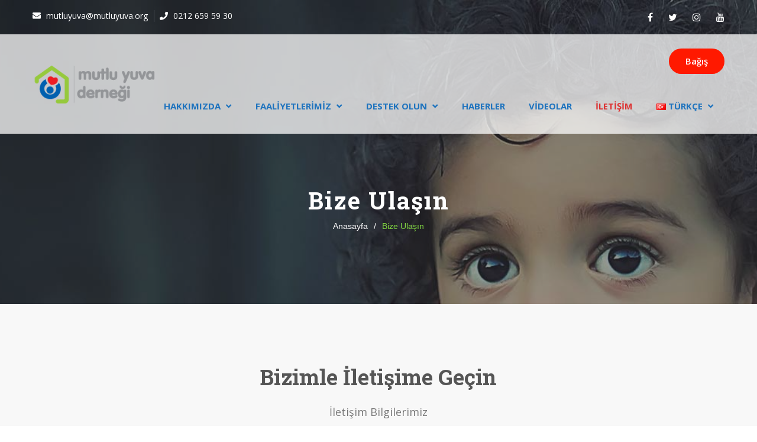

--- FILE ---
content_type: text/html; charset=UTF-8
request_url: https://mutluyuva.org/bize-ulasin/
body_size: 13348
content:
<!DOCTYPE html>
<html lang="tr-TR">
<head>
	<!-- Google tag (gtag.js) -->
<script async src="https://www.googletagmanager.com/gtag/js?id=G-F31EE92DK0"></script>
<script>
  window.dataLayer = window.dataLayer || [];
  function gtag(){dataLayer.push(arguments);}
  gtag('js', new Date());

  gtag('config', 'G-F31EE92DK0');
</script>
	
<meta charset="UTF-8">
<meta name="viewport" content="width=device-width, initial-scale=1">
<link rel="profile" href="http://gmpg.org/xfn/11">

<title>Bize Ulaşın &#8211; Mutlu Yuva Derneği</title>
<meta name='robots' content='max-image-preview:large' />
<link rel="alternate" href="https://mutluyuva.org/en/contact-us/" hreflang="en" />
<link rel="alternate" href="https://mutluyuva.org/bize-ulasin/" hreflang="tr" />
<link rel='dns-prefetch' href='//fonts.googleapis.com' />
<link rel="alternate" type="application/rss+xml" title="Mutlu Yuva Derneği &raquo; akışı" href="https://mutluyuva.org/feed/" />
<link rel="alternate" type="application/rss+xml" title="Mutlu Yuva Derneği &raquo; yorum akışı" href="https://mutluyuva.org/comments/feed/" />
<link rel="alternate" title="oEmbed (JSON)" type="application/json+oembed" href="https://mutluyuva.org/wp-json/oembed/1.0/embed?url=https%3A%2F%2Fmutluyuva.org%2Fbize-ulasin%2F" />
<link rel="alternate" title="oEmbed (XML)" type="text/xml+oembed" href="https://mutluyuva.org/wp-json/oembed/1.0/embed?url=https%3A%2F%2Fmutluyuva.org%2Fbize-ulasin%2F&#038;format=xml" />
<style id='wp-img-auto-sizes-contain-inline-css' type='text/css'>
img:is([sizes=auto i],[sizes^="auto," i]){contain-intrinsic-size:3000px 1500px}
/*# sourceURL=wp-img-auto-sizes-contain-inline-css */
</style>
<style id='wp-emoji-styles-inline-css' type='text/css'>

	img.wp-smiley, img.emoji {
		display: inline !important;
		border: none !important;
		box-shadow: none !important;
		height: 1em !important;
		width: 1em !important;
		margin: 0 0.07em !important;
		vertical-align: -0.1em !important;
		background: none !important;
		padding: 0 !important;
	}
/*# sourceURL=wp-emoji-styles-inline-css */
</style>
<style id='wp-block-library-inline-css' type='text/css'>
:root{--wp-block-synced-color:#7a00df;--wp-block-synced-color--rgb:122,0,223;--wp-bound-block-color:var(--wp-block-synced-color);--wp-editor-canvas-background:#ddd;--wp-admin-theme-color:#007cba;--wp-admin-theme-color--rgb:0,124,186;--wp-admin-theme-color-darker-10:#006ba1;--wp-admin-theme-color-darker-10--rgb:0,107,160.5;--wp-admin-theme-color-darker-20:#005a87;--wp-admin-theme-color-darker-20--rgb:0,90,135;--wp-admin-border-width-focus:2px}@media (min-resolution:192dpi){:root{--wp-admin-border-width-focus:1.5px}}.wp-element-button{cursor:pointer}:root .has-very-light-gray-background-color{background-color:#eee}:root .has-very-dark-gray-background-color{background-color:#313131}:root .has-very-light-gray-color{color:#eee}:root .has-very-dark-gray-color{color:#313131}:root .has-vivid-green-cyan-to-vivid-cyan-blue-gradient-background{background:linear-gradient(135deg,#00d084,#0693e3)}:root .has-purple-crush-gradient-background{background:linear-gradient(135deg,#34e2e4,#4721fb 50%,#ab1dfe)}:root .has-hazy-dawn-gradient-background{background:linear-gradient(135deg,#faaca8,#dad0ec)}:root .has-subdued-olive-gradient-background{background:linear-gradient(135deg,#fafae1,#67a671)}:root .has-atomic-cream-gradient-background{background:linear-gradient(135deg,#fdd79a,#004a59)}:root .has-nightshade-gradient-background{background:linear-gradient(135deg,#330968,#31cdcf)}:root .has-midnight-gradient-background{background:linear-gradient(135deg,#020381,#2874fc)}:root{--wp--preset--font-size--normal:16px;--wp--preset--font-size--huge:42px}.has-regular-font-size{font-size:1em}.has-larger-font-size{font-size:2.625em}.has-normal-font-size{font-size:var(--wp--preset--font-size--normal)}.has-huge-font-size{font-size:var(--wp--preset--font-size--huge)}.has-text-align-center{text-align:center}.has-text-align-left{text-align:left}.has-text-align-right{text-align:right}.has-fit-text{white-space:nowrap!important}#end-resizable-editor-section{display:none}.aligncenter{clear:both}.items-justified-left{justify-content:flex-start}.items-justified-center{justify-content:center}.items-justified-right{justify-content:flex-end}.items-justified-space-between{justify-content:space-between}.screen-reader-text{border:0;clip-path:inset(50%);height:1px;margin:-1px;overflow:hidden;padding:0;position:absolute;width:1px;word-wrap:normal!important}.screen-reader-text:focus{background-color:#ddd;clip-path:none;color:#444;display:block;font-size:1em;height:auto;left:5px;line-height:normal;padding:15px 23px 14px;text-decoration:none;top:5px;width:auto;z-index:100000}html :where(.has-border-color){border-style:solid}html :where([style*=border-top-color]){border-top-style:solid}html :where([style*=border-right-color]){border-right-style:solid}html :where([style*=border-bottom-color]){border-bottom-style:solid}html :where([style*=border-left-color]){border-left-style:solid}html :where([style*=border-width]){border-style:solid}html :where([style*=border-top-width]){border-top-style:solid}html :where([style*=border-right-width]){border-right-style:solid}html :where([style*=border-bottom-width]){border-bottom-style:solid}html :where([style*=border-left-width]){border-left-style:solid}html :where(img[class*=wp-image-]){height:auto;max-width:100%}:where(figure){margin:0 0 1em}html :where(.is-position-sticky){--wp-admin--admin-bar--position-offset:var(--wp-admin--admin-bar--height,0px)}@media screen and (max-width:600px){html :where(.is-position-sticky){--wp-admin--admin-bar--position-offset:0px}}

/*# sourceURL=wp-block-library-inline-css */
</style><style id='global-styles-inline-css' type='text/css'>
:root{--wp--preset--aspect-ratio--square: 1;--wp--preset--aspect-ratio--4-3: 4/3;--wp--preset--aspect-ratio--3-4: 3/4;--wp--preset--aspect-ratio--3-2: 3/2;--wp--preset--aspect-ratio--2-3: 2/3;--wp--preset--aspect-ratio--16-9: 16/9;--wp--preset--aspect-ratio--9-16: 9/16;--wp--preset--color--black: #000000;--wp--preset--color--cyan-bluish-gray: #abb8c3;--wp--preset--color--white: #fff;--wp--preset--color--pale-pink: #f78da7;--wp--preset--color--vivid-red: #cf2e2e;--wp--preset--color--luminous-vivid-orange: #ff6900;--wp--preset--color--luminous-vivid-amber: #fcb900;--wp--preset--color--light-green-cyan: #7bdcb5;--wp--preset--color--vivid-green-cyan: #00d084;--wp--preset--color--pale-cyan-blue: #8ed1fc;--wp--preset--color--vivid-cyan-blue: #0693e3;--wp--preset--color--vivid-purple: #9b51e0;--wp--preset--color--dark-gray: #1a1a1a;--wp--preset--color--medium-gray: #686868;--wp--preset--color--light-gray: #e5e5e5;--wp--preset--color--blue-gray: #4d545c;--wp--preset--color--bright-blue: #007acc;--wp--preset--color--light-blue: #9adffd;--wp--preset--color--dark-brown: #402b30;--wp--preset--color--medium-brown: #774e24;--wp--preset--color--dark-red: #640c1f;--wp--preset--color--bright-red: #ff675f;--wp--preset--color--yellow: #ffef8e;--wp--preset--gradient--vivid-cyan-blue-to-vivid-purple: linear-gradient(135deg,rgb(6,147,227) 0%,rgb(155,81,224) 100%);--wp--preset--gradient--light-green-cyan-to-vivid-green-cyan: linear-gradient(135deg,rgb(122,220,180) 0%,rgb(0,208,130) 100%);--wp--preset--gradient--luminous-vivid-amber-to-luminous-vivid-orange: linear-gradient(135deg,rgb(252,185,0) 0%,rgb(255,105,0) 100%);--wp--preset--gradient--luminous-vivid-orange-to-vivid-red: linear-gradient(135deg,rgb(255,105,0) 0%,rgb(207,46,46) 100%);--wp--preset--gradient--very-light-gray-to-cyan-bluish-gray: linear-gradient(135deg,rgb(238,238,238) 0%,rgb(169,184,195) 100%);--wp--preset--gradient--cool-to-warm-spectrum: linear-gradient(135deg,rgb(74,234,220) 0%,rgb(151,120,209) 20%,rgb(207,42,186) 40%,rgb(238,44,130) 60%,rgb(251,105,98) 80%,rgb(254,248,76) 100%);--wp--preset--gradient--blush-light-purple: linear-gradient(135deg,rgb(255,206,236) 0%,rgb(152,150,240) 100%);--wp--preset--gradient--blush-bordeaux: linear-gradient(135deg,rgb(254,205,165) 0%,rgb(254,45,45) 50%,rgb(107,0,62) 100%);--wp--preset--gradient--luminous-dusk: linear-gradient(135deg,rgb(255,203,112) 0%,rgb(199,81,192) 50%,rgb(65,88,208) 100%);--wp--preset--gradient--pale-ocean: linear-gradient(135deg,rgb(255,245,203) 0%,rgb(182,227,212) 50%,rgb(51,167,181) 100%);--wp--preset--gradient--electric-grass: linear-gradient(135deg,rgb(202,248,128) 0%,rgb(113,206,126) 100%);--wp--preset--gradient--midnight: linear-gradient(135deg,rgb(2,3,129) 0%,rgb(40,116,252) 100%);--wp--preset--font-size--small: 13px;--wp--preset--font-size--medium: 20px;--wp--preset--font-size--large: 36px;--wp--preset--font-size--x-large: 42px;--wp--preset--spacing--20: 0.44rem;--wp--preset--spacing--30: 0.67rem;--wp--preset--spacing--40: 1rem;--wp--preset--spacing--50: 1.5rem;--wp--preset--spacing--60: 2.25rem;--wp--preset--spacing--70: 3.38rem;--wp--preset--spacing--80: 5.06rem;--wp--preset--shadow--natural: 6px 6px 9px rgba(0, 0, 0, 0.2);--wp--preset--shadow--deep: 12px 12px 50px rgba(0, 0, 0, 0.4);--wp--preset--shadow--sharp: 6px 6px 0px rgba(0, 0, 0, 0.2);--wp--preset--shadow--outlined: 6px 6px 0px -3px rgb(255, 255, 255), 6px 6px rgb(0, 0, 0);--wp--preset--shadow--crisp: 6px 6px 0px rgb(0, 0, 0);}:where(.is-layout-flex){gap: 0.5em;}:where(.is-layout-grid){gap: 0.5em;}body .is-layout-flex{display: flex;}.is-layout-flex{flex-wrap: wrap;align-items: center;}.is-layout-flex > :is(*, div){margin: 0;}body .is-layout-grid{display: grid;}.is-layout-grid > :is(*, div){margin: 0;}:where(.wp-block-columns.is-layout-flex){gap: 2em;}:where(.wp-block-columns.is-layout-grid){gap: 2em;}:where(.wp-block-post-template.is-layout-flex){gap: 1.25em;}:where(.wp-block-post-template.is-layout-grid){gap: 1.25em;}.has-black-color{color: var(--wp--preset--color--black) !important;}.has-cyan-bluish-gray-color{color: var(--wp--preset--color--cyan-bluish-gray) !important;}.has-white-color{color: var(--wp--preset--color--white) !important;}.has-pale-pink-color{color: var(--wp--preset--color--pale-pink) !important;}.has-vivid-red-color{color: var(--wp--preset--color--vivid-red) !important;}.has-luminous-vivid-orange-color{color: var(--wp--preset--color--luminous-vivid-orange) !important;}.has-luminous-vivid-amber-color{color: var(--wp--preset--color--luminous-vivid-amber) !important;}.has-light-green-cyan-color{color: var(--wp--preset--color--light-green-cyan) !important;}.has-vivid-green-cyan-color{color: var(--wp--preset--color--vivid-green-cyan) !important;}.has-pale-cyan-blue-color{color: var(--wp--preset--color--pale-cyan-blue) !important;}.has-vivid-cyan-blue-color{color: var(--wp--preset--color--vivid-cyan-blue) !important;}.has-vivid-purple-color{color: var(--wp--preset--color--vivid-purple) !important;}.has-black-background-color{background-color: var(--wp--preset--color--black) !important;}.has-cyan-bluish-gray-background-color{background-color: var(--wp--preset--color--cyan-bluish-gray) !important;}.has-white-background-color{background-color: var(--wp--preset--color--white) !important;}.has-pale-pink-background-color{background-color: var(--wp--preset--color--pale-pink) !important;}.has-vivid-red-background-color{background-color: var(--wp--preset--color--vivid-red) !important;}.has-luminous-vivid-orange-background-color{background-color: var(--wp--preset--color--luminous-vivid-orange) !important;}.has-luminous-vivid-amber-background-color{background-color: var(--wp--preset--color--luminous-vivid-amber) !important;}.has-light-green-cyan-background-color{background-color: var(--wp--preset--color--light-green-cyan) !important;}.has-vivid-green-cyan-background-color{background-color: var(--wp--preset--color--vivid-green-cyan) !important;}.has-pale-cyan-blue-background-color{background-color: var(--wp--preset--color--pale-cyan-blue) !important;}.has-vivid-cyan-blue-background-color{background-color: var(--wp--preset--color--vivid-cyan-blue) !important;}.has-vivid-purple-background-color{background-color: var(--wp--preset--color--vivid-purple) !important;}.has-black-border-color{border-color: var(--wp--preset--color--black) !important;}.has-cyan-bluish-gray-border-color{border-color: var(--wp--preset--color--cyan-bluish-gray) !important;}.has-white-border-color{border-color: var(--wp--preset--color--white) !important;}.has-pale-pink-border-color{border-color: var(--wp--preset--color--pale-pink) !important;}.has-vivid-red-border-color{border-color: var(--wp--preset--color--vivid-red) !important;}.has-luminous-vivid-orange-border-color{border-color: var(--wp--preset--color--luminous-vivid-orange) !important;}.has-luminous-vivid-amber-border-color{border-color: var(--wp--preset--color--luminous-vivid-amber) !important;}.has-light-green-cyan-border-color{border-color: var(--wp--preset--color--light-green-cyan) !important;}.has-vivid-green-cyan-border-color{border-color: var(--wp--preset--color--vivid-green-cyan) !important;}.has-pale-cyan-blue-border-color{border-color: var(--wp--preset--color--pale-cyan-blue) !important;}.has-vivid-cyan-blue-border-color{border-color: var(--wp--preset--color--vivid-cyan-blue) !important;}.has-vivid-purple-border-color{border-color: var(--wp--preset--color--vivid-purple) !important;}.has-vivid-cyan-blue-to-vivid-purple-gradient-background{background: var(--wp--preset--gradient--vivid-cyan-blue-to-vivid-purple) !important;}.has-light-green-cyan-to-vivid-green-cyan-gradient-background{background: var(--wp--preset--gradient--light-green-cyan-to-vivid-green-cyan) !important;}.has-luminous-vivid-amber-to-luminous-vivid-orange-gradient-background{background: var(--wp--preset--gradient--luminous-vivid-amber-to-luminous-vivid-orange) !important;}.has-luminous-vivid-orange-to-vivid-red-gradient-background{background: var(--wp--preset--gradient--luminous-vivid-orange-to-vivid-red) !important;}.has-very-light-gray-to-cyan-bluish-gray-gradient-background{background: var(--wp--preset--gradient--very-light-gray-to-cyan-bluish-gray) !important;}.has-cool-to-warm-spectrum-gradient-background{background: var(--wp--preset--gradient--cool-to-warm-spectrum) !important;}.has-blush-light-purple-gradient-background{background: var(--wp--preset--gradient--blush-light-purple) !important;}.has-blush-bordeaux-gradient-background{background: var(--wp--preset--gradient--blush-bordeaux) !important;}.has-luminous-dusk-gradient-background{background: var(--wp--preset--gradient--luminous-dusk) !important;}.has-pale-ocean-gradient-background{background: var(--wp--preset--gradient--pale-ocean) !important;}.has-electric-grass-gradient-background{background: var(--wp--preset--gradient--electric-grass) !important;}.has-midnight-gradient-background{background: var(--wp--preset--gradient--midnight) !important;}.has-small-font-size{font-size: var(--wp--preset--font-size--small) !important;}.has-medium-font-size{font-size: var(--wp--preset--font-size--medium) !important;}.has-large-font-size{font-size: var(--wp--preset--font-size--large) !important;}.has-x-large-font-size{font-size: var(--wp--preset--font-size--x-large) !important;}
/*# sourceURL=global-styles-inline-css */
</style>

<style id='classic-theme-styles-inline-css' type='text/css'>
/*! This file is auto-generated */
.wp-block-button__link{color:#fff;background-color:#32373c;border-radius:9999px;box-shadow:none;text-decoration:none;padding:calc(.667em + 2px) calc(1.333em + 2px);font-size:1.125em}.wp-block-file__button{background:#32373c;color:#fff;text-decoration:none}
/*# sourceURL=/wp-includes/css/classic-themes.min.css */
</style>
<link rel='stylesheet' id='contact-form-7-css' href='https://mutluyuva.org/wp-content/plugins/contact-form-7/includes/css/styles.css?ver=5.7.5.1' type='text/css' media='all' />
<link rel='stylesheet' id='htinstagram-feed-css' href='https://mutluyuva.org/wp-content/plugins/ht-instagram/assests/css/ht-instagramfeed.css?ver=1.2.9' type='text/css' media='all' />
<link rel='stylesheet' id='font-awesome-css' href='https://mutluyuva.org/wp-content/plugins/ht-instagram/assests/css/font-awesome.min.css?ver=1.2.9' type='text/css' media='all' />
<link rel='stylesheet' id='vorosa-font-css' href='https://fonts.googleapis.com/css?family=Open+Sans%3A300%2C400%2C600%2C700%7CRoboto+Slab%3A300%2C400%2C500%2C600%2C700%2C900&#038;subset=latin%2Clatin-ext&#038;ver=6.9' type='text/css' media='all' />
<link rel='stylesheet' id='bootstrap-css' href='https://mutluyuva.org/wp-content/themes/vorosa/css/bootstrap.min.css?ver=6.9' type='text/css' media='all' />
<link rel='stylesheet' id='bicon-css' href='https://mutluyuva.org/wp-content/themes/vorosa/css/bicon.min.css?ver=6.9' type='text/css' media='all' />
<link rel='stylesheet' id='magnific-popup-css' href='https://mutluyuva.org/wp-content/themes/vorosa/css/magnific-popup.css?ver=6.9' type='text/css' media='all' />
<link rel='stylesheet' id='animate-css' href='https://mutluyuva.org/wp-content/themes/vorosa/css/animate.css?ver=6.9' type='text/css' media='all' />
<link rel='stylesheet' id='slick-css' href='https://mutluyuva.org/wp-content/plugins/ht-instagram/assests/css/slick.min.css?ver=1.2.9' type='text/css' media='all' />
<link rel='stylesheet' id='carousels-css' href='https://mutluyuva.org/wp-content/themes/vorosa/css/owl.carousel.min.css?ver=6.9' type='text/css' media='all' />
<link rel='stylesheet' id='slick-theme-css' href='https://mutluyuva.org/wp-content/themes/vorosa/css/slick-theme.css?ver=6.9' type='text/css' media='all' />
<link rel='stylesheet' id='mean-menu-css' href='https://mutluyuva.org/wp-content/themes/vorosa/css/meanmenu.min.css?ver=6.9' type='text/css' media='all' />
<link rel='stylesheet' id='vorosa-style-css' href='https://mutluyuva.org/wp-content/themes/vorosa/style.css?ver=6.9' type='text/css' media='all' />
<link rel='stylesheet' id='vorosa-block-style-css' href='https://mutluyuva.org/wp-content/themes/vorosa/css/blocks.css?ver=6.9' type='text/css' media='all' />
<link rel='stylesheet' id='vorosa-responsive-css' href='https://mutluyuva.org/wp-content/themes/vorosa/css/responsive.css?ver=6.9' type='text/css' media='all' />
<link rel='stylesheet' id='vorosa-inline-style-css' href='https://mutluyuva.org/wp-content/themes/vorosa/css/inline-style.css?ver=6.9' type='text/css' media='all' />
<style id='vorosa-inline-style-inline-css' type='text/css'>

			
			
			
			
			.breadcrumbs-area .breadcrumbs h2.page-title{color:#ffffff !important;}
			
			.breadcrumbs-area{padding-top:308px}
			.breadcrumbs-area{padding-bottom:120px}
			section.breadcrumbs-area::before{background:#333333 none repeat scroll 0 0}
			section.breadcrumbs-area::before{opacity:0.5}
			.breadcrumb-text{text-align:center}
			
			
			
			
			
			
			.main-menu .menu li a:hover, .main-menu .menu li.current_page_item a, .main-menu nav ul li:hover > a, .header-style-3 .main-menu nav ul li.active > a, .header-style-3.sticky .main-menu nav ul li.active > a, .main-menu nav ul > li.current-menu-item:before, .main-menu nav ul > li.current-menu-item > a{color:#DD3333}
			
			.primary-nav-wrap .sub-menu{background-color:transparent}
			
			
			.page-area{padding:00px 0}
			
			.footer-top-area::before{opacity:1.0}
			.footer-top-area{background-color:#2E2E2E;}
			.footer-bottom{background-color:#2e2e2e;}
			.header-area .main-menu > nav > ul > li > a, .header-area .main-menu nav ul li.menu-item-has-children:before {color:}
			.header-area .main-menu > nav > ul > li:hover > a, .header-area .main-menu nav ul li.menu-item-has-children:hover::before{color:}
			
			@media (max-width: 767px) {
				
				
			}
 

			
/*# sourceURL=vorosa-inline-style-inline-css */
</style>
<link rel='stylesheet' id='kc-general-css' href='https://mutluyuva.org/wp-content/plugins/kingcomposer/assets/frontend/css/kingcomposer.min.css?ver=2.9.6' type='text/css' media='all' />
<link rel='stylesheet' id='kc-animate-css' href='https://mutluyuva.org/wp-content/plugins/kingcomposer/assets/css/animate.css?ver=2.9.6' type='text/css' media='all' />
<link rel='stylesheet' id='kc-icon-1-css' href='https://mutluyuva.org/wp-content/plugins/kingcomposer/assets/css/icons.css?ver=2.9.6' type='text/css' media='all' />
<script type="text/javascript" src="https://mutluyuva.org/wp-includes/js/jquery/jquery.min.js?ver=3.7.1" id="jquery-core-js"></script>
<script type="text/javascript" src="https://mutluyuva.org/wp-includes/js/jquery/jquery-migrate.min.js?ver=3.4.1" id="jquery-migrate-js"></script>
<link rel="https://api.w.org/" href="https://mutluyuva.org/wp-json/" /><link rel="alternate" title="JSON" type="application/json" href="https://mutluyuva.org/wp-json/wp/v2/pages/203" /><link rel="EditURI" type="application/rsd+xml" title="RSD" href="https://mutluyuva.org/xmlrpc.php?rsd" />
<meta name="generator" content="WordPress 6.9" />
<link rel="canonical" href="https://mutluyuva.org/bize-ulasin/" />
<link rel='shortlink' href='https://mutluyuva.org/?p=203' />
<meta name="generator" content="Redux 4.4.17" /><script type="text/javascript">var kc_script_data={ajax_url:"https://mutluyuva.org/wp-admin/admin-ajax.php"}</script><style type="text/css">.recentcomments a{display:inline !important;padding:0 !important;margin:0 !important;}</style><link rel="icon" href="https://mutluyuva.org/wp-content/uploads/2023/04/cropped-favicon-32x32.png" sizes="32x32" />
<link rel="icon" href="https://mutluyuva.org/wp-content/uploads/2023/04/cropped-favicon-192x192.png" sizes="192x192" />
<link rel="apple-touch-icon" href="https://mutluyuva.org/wp-content/uploads/2023/04/cropped-favicon-180x180.png" />
<meta name="msapplication-TileImage" content="https://mutluyuva.org/wp-content/uploads/2023/04/cropped-favicon-270x270.png" />
		<style type="text/css" id="wp-custom-css">
			@media (max-width: 767px) {
.breadcrumbs-area .breadcrumbs h2.page-title {
    font-size: 24px;
}	
}
.comments-area {
  display: none;
}		</style>
		<style id="vorosa_opt-dynamic-css" title="dynamic-css" class="redux-options-output">
														 a:hover, 
														 a:focus, 
														 a:active,
														 .slider-text h2 span, 
														 .slider-text h1 span,
														 .blog-info > a:hover,
														 .slider-area .owl-carousel .owl-nav div:hover,
														 .top-bar-left-content a:hover, 
														 .header-info a:hover, 
														 .header-social ul li a:hover, 
														 .top-bar-left-menu ul li a:hover,
														 .about-tab li.active a,
														 .about-tab > li a:hover,
														 .volunteer-text a.button,
														 .action-button a.button,
														 .up-button a.button:hover,
														 .event-info a:hover,
														 .breadcrumbs ul li a:hover,
														 .breadcrumbs ul li:last-child ,
														 .leave-form .submit:hover,
														 .sticky .main-menu nav ul li a,
														 .woocommerce ul.products li.product a:hover .woocommerce-loop-product__title,
														 .woocommerce ul.products li.product .single-product .button:hover,
														 .woocommerce .woocommerce-ordering::before,
														 .sidebar-widget ul li:hover a,
														 .woocommerce ul.products li.product .single-product .added_to_cart:hover,
														 .related-post-title > h3 a:hover,
														 .woocommerce-MyAccount-navigation li.is-active a
														{color:#81D742;}
														.video-border h3::before,
														.give-btn,
														.theme-bg,
														a#scrollUp,
														.owl-dot.active,
														.give-btn:hover,
														.leave-form .submit,
														.slick-dots li.slick-active button,
														.woocommerce a.button,
														.woocommerce ul.products li.product .single-product span.onsale,
														.sidebar-title::before,
														.woocommerce-product-search input[type="submit"], 
														.woocommerce-product-search button[type="submit"],
														.woocommerce button.button,
														.woocommerce .widget_price_filter .ui-slider .ui-slider-range,
														.woocommerce .widget_price_filter .ui-slider .ui-slider-handle,
														.blog-search form button,
														.blog-search form button,
														.woocommerce ul.products li.product .single-product .added_to_cart,
														.next-prev a:hover,
														.btn,
														.woocommerce a.button,
														.product .products > h2::before, 
														.cross-sells > h2::before, 
														.cart_totals > h2:before
													{background-color:#ff1900;}
										.leave-form .submit,
										.leave-form .submit:hover , 
										.slick-dots li.slick-active button,
										a#scrollUp
										{border-top:1px solid #78a3f8;border-bottom:1px solid #78a3f8;border-left:1px solid #78a3f8;border-right:1px solid #78a3f8;}.header-area,.header-transparent .header-area.sticky , .header-area.sticky{background:rgba(255,255,255,0.75);}.header-button a.button:hover{background-color:#dd3333;}.header-button a.button{color:#FFFFFF;}.header-button a.button:hover{color:#FFFFFF;}.main-menu > nav > ul > li > a,.main-menu nav ul li.menu-item-has-children:before, .main-menu .menu li.current_page_item ul li a,.header-transparent .main-menu > nav > ul > li > a, .header-transparent .main-menu nav ul li.menu-item-has-children::before, .header-transparent .sticky .main-menu nav > ul > li > a, .header-transparent .sticky .main-menu nav ul li.menu-item-has-children::before,.mean-nav > ul > li > a,.mean-nav ul li li a,.mean-nav a.mean-expand,.header-transparent .sticky .search-bar-button > span{color:#1e73be;}
													.main-menu > nav > ul > li:hover > a:hover , 
													.main-menu nav ul li.current_page_parent.menu-item-has-children:before,
													.header-transparent .main-menu > nav > ul li.current-menu-item > a,
													.header-transparent .main-menu > nav > ul > li:hover > a,
													.header-transparent .main-menu > nav > ul > li:hover > a, 
													.header-transparent .main-menu > nav > ul li.current-menu-item > a, 
													.header-transparent .main-menu nav ul li.current-menu-item.menu-item-has-children::before, 
													.header-transparent .main-menu nav ul li.menu-item-has-children:hover::before, 
													.header-transparent .main-menu nav ul ul li.menu-item-has-children:hover::before,
													.header-transparent .main-menu > nav > ul > li.current_page_parent > a,
													.main-menu > nav > ul > li.current_page_parent > a ,
													.header-transparent .sticky .main-menu > nav > ul > li:hover > a, 
													.header-transparent .sticky .main-menu > nav > ul li.current-menu-item > a, 
													.header-transparent .sticky .main-menu nav ul li.current-menu-item.menu-item-has-children::before, 
													.header-transparent .sticky .main-menu nav ul li.menu-item-has-children:hover::before, 
													.header-transparent .sticky .main-menu nav ul ul li.menu-item-has-children:hover::before,
													.header-transparent .sticky .main-menu nav ul li.current_page_parent.menu-item-has-children:before ,
													a.meanmenu-reveal:hover, 
													a.meanmenu-reveal:focus ,
													.mean-nav > ul > li > a:hover:not(.mean-expand), 
													.mean-nav > ul > li.current_page_item > a:not(.mean-expand),
													.mean-nav a.mean-expand:hover ,
													.mean-nav ul li li.current_page_item > a, 
													.mean-nav ul li li > a:hover, 
													.mean-nav .sub-menu li > a:hover
													{color:#DD3333;}.main-menu .sub-menu{border-top:1px solid #1e73be;}.main-menu .sub-menu > li:hover > a{background-color:transparent;}.header-area.header-sticky.sticky nav ul > li > a, .header-area.header-sticky.sticky nav ul li.menu-item-has-children::before{color:#555555;}.header-area.header-sticky.sticky nav ul > li:hover > a, .header-area.header-sticky.sticky nav ul li:hover.menu-item-has-children::before{color:#eeee22;}.header-area.header-sticky.sticky .main-menu .sub-menu{border-top:1px solid #eeee22;}.widget_searchform_content > form button.submit{border-top:1px solid #F8B864;border-bottom:1px solid #F8B864;border-left:1px solid #F8B864;border-right:1px solid #F8B864;}.widget_searchform_content > form input:focus{border-top:1px solid #F8B864;border-bottom:1px solid #F8B864;border-left:1px solid #F8B864;border-right:1px solid #F8B864;}.woocommerce nav.woocommerce-pagination ul li span.current, .woocommerce-page .woocommerce-pagination ul.page-numbers li a:hover,.post-pagination a:hover, .post-pagination span.current{background-color:#1e73be;}.woocommerce nav.woocommerce-pagination ul li span.current, .woocommerce-page .woocommerce-pagination ul.page-numbers li a:hover,.post-pagination a:hover, .post-pagination span.current,.woocommerce ul.products li.product .single-product .added_to_cart{border-top:1px solid #1e73be;border-bottom:1px solid #1e73be;border-left:1px solid #1e73be;border-right:1px solid #1e73be;}</style><script type="text/javascript"></script><style type="text/css" id="kc-css-general">.kc-off-notice{display: inline-block !important;}.kc-container{max-width:1170px;}</style><style type="text/css" id="kc-css-render">@media only screen and (min-width:1000px) and (max-width:5000px){body.kc-css-system .kc-css-505493{width:100%;}body.kc-css-system .kc-css-582577{width:100%;}body.kc-css-system .kc-css-988852{width:33.43%;}body.kc-css-system .kc-css-263880{width:100%;}body.kc-css-system .kc-css-169502{width:100%;}body.kc-css-system .kc-css-693870{width:100%;}body.kc-css-system .kc-css-221146{width:66.56%;}}body.kc-css-system .kc-css-647584{background:#f8f8f8;padding-top:105px;}body.kc-css-system .kc-css-352781 .section-title{padding-bottom:50px;}body.kc-css-system .kc-css-725590{background:#f8f8f8;padding-bottom:90px;}body.kc-css-system .kc-css-802140.kc_title,body.kc-css-system .kc-css-802140 .kc_title,body.kc-css-system .kc-css-802140 .kc_title a.kc_title_link{font-family:Roboto Slab;text-align:center;}body.kc-css-system .kc-css-791745.kc_title,body.kc-css-system .kc-css-791745 .kc_title,body.kc-css-system .kc-css-791745 .kc_title a.kc_title_link{margin-top:0px;}@media only screen and (max-width:479px){body.kc-css-system .kc-css-988852{text-align:center;}body.kc-css-system .kc-css-263880{text-align:center;}body.kc-css-system .kc-css-169502{text-align:center;}body.kc-css-system .kc-css-693870{text-align:center;}}</style></head>
	<body class="wp-singular page-template page-template-page-full-width page-template-page-full-width-php page page-id-203 wp-embed-responsive wp-theme-vorosa kingcomposer kc-css-system group-blog wide-layout-active">
	<div id="page" class="site site-wrapper wide-layout">
		<div id="vorosa">
			<header class="header-transparent">
				
    <div class="header-top-area">
        <div class="container">
            <div class="row">
                <div class="header-top-bar">
                    <div class="col-md-6 col-sm-6">
                                                <div class="header-info">
                                                                <span class="mail-us"><i class="fa fa-envelope"></i><a href="mailto:mutluyuva@mutluyuva.org" target="_top">  mutluyuva@mutluyuva.org</a></span>
                                    
                                                                    <span><i class="fa fa-phone"></i><a href="tel:0212 659 59 30">  0212 659 59 30</a></span>
                                                            </div>
                                            </div> 
                    <div class="col-md-6 col-sm-6">
                                                <div class="header-social text-right">
                                <ul>
                                   <li><a class="facebook social-icon" href="https://www.facebook.com/mutluyuvadernegi" title="Facebook"><i class="fa fa-facebook"></i></a></li><li><a class="twitter social-icon" href="https://twitter.com/mutluyuvader" title="Twitter"><i class="fa fa-twitter"></i></a></li><li><a class="instagram social-icon" href="https://www.instagram.com/mutluyuvader/?igshid=Yjk4NWM2ZWVkMw==" title="Instagram"><i class="fa fa-instagram"></i></a></li><li><a class="youtube social-icon" href="https://www.youtube.com/channel/UC_QcyBpFgKupfs29T2SAzdQ?view_as=subscriber" title="Youtube"><i class="fa fa-youtube"></i></a></li>                                </ul>
                            </div>
                                                </div>
                </div>
            </div>
        </div>
    </div>

    <div class="header-area header-five header-sticky">
	<div class="container">
		<div class="row">
			<div class="col-xs-12 col-sm-12 col-md-12 col-lg-12">
				
								<div class="header-menu-wrap header-bottom logo-left ">
					<div class="site-title">
													<a href="https://mutluyuva.org/" title="Mutlu Yuva Derneği" rel="home" >
														<img src="https://mutluyuva.org/wp-content/uploads/2023/04/mutluyuva-logo.png" alt="Mutlu Yuva Derneği">
															</a>
											</div>
					<div class="menu-and-search-area">
												<div class="header-menu f-right">
							<div class="header-button search-2">
															<a class="button theme-bg" href="https://mutluyuva.org/bagis">Bağış</a>
							</div>
						</div>
												<div class="main-menu f-right nav-horizontal uppercase nav-effect-1">
							<nav>
								<ul id="menu-main-menu" class="menu"><li id="menu-item-255" class="menu-item menu-item-type-post_type menu-item-object-page menu-item-has-children menu-item-255"><a href="https://mutluyuva.org/hakkimizda/">Hakkımızda</a>
<ul class="sub-menu">
	<li id="menu-item-1688" class="menu-item menu-item-type-post_type menu-item-object-page menu-item-1688"><a href="https://mutluyuva.org/hakkimizda/">Hakkımızda</a></li>
	<li id="menu-item-1687" class="menu-item menu-item-type-custom menu-item-object-custom menu-item-has-children menu-item-1687"><a href="#">İller</a>
	<ul class="sub-menu">
		<li id="menu-item-1685" class="menu-item menu-item-type-post_type menu-item-object-page menu-item-1685"><a href="https://mutluyuva.org/ankara-mutlu-yuva-dernegi/">Ankara Mutlu Yuva Derneği</a></li>
		<li id="menu-item-1684" class="menu-item menu-item-type-post_type menu-item-object-page menu-item-1684"><a href="https://mutluyuva.org/bursa-mutlu-yuva-dernegi/">Bursa Mutlu Yuva Derneği</a></li>
		<li id="menu-item-1683" class="menu-item menu-item-type-post_type menu-item-object-page menu-item-1683"><a href="https://mutluyuva.org/sanliurfa-mutlu-yuva-dernegi/">Şanlıurfa Mutlu Yuva Derneği</a></li>
		<li id="menu-item-1682" class="menu-item menu-item-type-post_type menu-item-object-page menu-item-1682"><a href="https://mutluyuva.org/diyarbakir-mutlu-yuva-dernegi/">Diyarbakır Mutlu Yuva Derneği</a></li>
		<li id="menu-item-1681" class="menu-item menu-item-type-post_type menu-item-object-page menu-item-1681"><a href="https://mutluyuva.org/yozgat-mutlu-yuva-dernegi/">Yozgat Mutlu Yuva Derneği</a></li>
	</ul>
</li>
</ul>
</li>
<li id="menu-item-1589" class="menu-item menu-item-type-post_type menu-item-object-page menu-item-has-children menu-item-1589"><a href="https://mutluyuva.org/faaliyetlerimiz/">Faaliyetlerimiz</a>
<ul class="sub-menu">
	<li id="menu-item-1756" class="menu-item menu-item-type-custom menu-item-object-custom menu-item-1756"><a href="https://mutluyuva.org/faaliyetlerimiz/cocuk-evlerimiz/">Çocuk Evlerimiz</a></li>
	<li id="menu-item-1757" class="menu-item menu-item-type-custom menu-item-object-custom menu-item-1757"><a href="https://mutluyuva.org/faaliyetlerimiz/psikolojik-destek/">Psikolojik Destek</a></li>
	<li id="menu-item-1758" class="menu-item menu-item-type-custom menu-item-object-custom menu-item-1758"><a href="https://mutluyuva.org/faaliyetlerimiz/egitim-faaliyetleri/">Eğitim Faaliyetleri</a></li>
	<li id="menu-item-1759" class="menu-item menu-item-type-custom menu-item-object-custom menu-item-1759"><a href="https://mutluyuva.org/faaliyetlerimiz/sosyal-faaliyetler/">Sosyal Faaliyetler</a></li>
	<li id="menu-item-1760" class="menu-item menu-item-type-custom menu-item-object-custom menu-item-1760"><a href="https://mutluyuva.org/causes/projelerimiz/">Projelerimiz</a></li>
</ul>
</li>
<li id="menu-item-243" class="menu-item menu-item-type-custom menu-item-object-custom menu-item-has-children menu-item-243"><a>Destek Olun</a>
<ul class="sub-menu">
	<li id="menu-item-1826" class="menu-item menu-item-type-post_type menu-item-object-page menu-item-1826"><a href="https://mutluyuva.org/bagis/">Bağış Yapabilirsiniz</a></li>
	<li id="menu-item-1680" class="menu-item menu-item-type-post_type menu-item-object-page menu-item-1680"><a href="https://mutluyuva.org/hami-aile-olabilirsiniz/">Hami Aile Olabilirsiniz</a></li>
	<li id="menu-item-1679" class="menu-item menu-item-type-post_type menu-item-object-page menu-item-1679"><a href="https://mutluyuva.org/ev-gonullusu-olabilirsiniz/">Ev Gönüllüsü Olabilirsiniz</a></li>
	<li id="menu-item-1678" class="menu-item menu-item-type-post_type menu-item-object-page menu-item-1678"><a href="https://mutluyuva.org/sosyal-rehber-olabilirsiniz/">Sosyal Rehber Olabilirsiniz</a></li>
	<li id="menu-item-1677" class="menu-item menu-item-type-post_type menu-item-object-page menu-item-1677"><a href="https://mutluyuva.org/hayirseverimiz-olabilirsiniz/">Hayırseverimiz Olabilirsiniz</a></li>
	<li id="menu-item-247" class="menu-item menu-item-type-post_type menu-item-object-page menu-item-247"><a href="https://mutluyuva.org/basvuru-formu/">Gönüllü Başvuru Formu</a></li>
</ul>
</li>
<li id="menu-item-246" class="menu-item menu-item-type-post_type menu-item-object-page menu-item-246"><a href="https://mutluyuva.org/?page_id=244">Haberler</a></li>
<li id="menu-item-1733" class="menu-item menu-item-type-post_type menu-item-object-page menu-item-1733"><a href="https://mutluyuva.org/videolar/">Videolar</a></li>
<li id="menu-item-211" class="menu-item menu-item-type-post_type menu-item-object-page current-menu-item page_item page-item-203 current_page_item menu-item-211"><a href="https://mutluyuva.org/bize-ulasin/" aria-current="page">İletişim</a></li>
<li id="menu-item-2027" class="pll-parent-menu-item menu-item menu-item-type-custom menu-item-object-custom current-menu-parent menu-item-has-children menu-item-2027"><a href="#pll_switcher"><img src="[data-uri]" alt="" width="16" height="11" style="width: 16px; height: 11px;" /><span style="margin-left:0.3em;">Türkçe</span></a>
<ul class="sub-menu">
	<li id="menu-item-2027-en" class="lang-item lang-item-186 lang-item-en lang-item-first menu-item menu-item-type-custom menu-item-object-custom menu-item-2027-en"><a href="https://mutluyuva.org/en/contact-us/" hreflang="en-US" lang="en-US"><img src="[data-uri]" alt="" width="16" height="11" style="width: 16px; height: 11px;" /><span style="margin-left:0.3em;">English</span></a></li>
	<li id="menu-item-2027-tr" class="lang-item lang-item-107 lang-item-tr current-lang menu-item menu-item-type-custom menu-item-object-custom menu-item-2027-tr"><a href="https://mutluyuva.org/bize-ulasin/" hreflang="tr-TR" lang="tr-TR"><img src="[data-uri]" alt="" width="16" height="11" style="width: 16px; height: 11px;" /><span style="margin-left:0.3em;">Türkçe</span></a></li>
</ul>
</li>
</ul>							</nav>
						</div>
					</div>
					
				</div>
			</div>
		</div>
		<!-- Mobile Menu  -->
		<div class="mobile-menu"></div>
	</div>
</div>				
			</header>
		<div id="content" class="site-content">
		


	 <!-- breadcrumbs start -->

	<section class="breadcrumbs-area breadcrumbs-bg" style="background-repeat:no-repeat;background-size:cover;background-attachment:scroll;background-position:center center;background-image: url(&#039;https://mutluyuva.org/wp-content/uploads/2018/01/breacrumb-bg.jpg&#039;);">

		<div class="container">

			<div class="row">

				<div class="col-md-12">

				
					<div class="breadcrumbs breadcrumbs-title-center">

						
						<!---breadcrumbs title start-->

						<h2 class="page-title">  Bize Ulaşın</h2>

						<!---breadcrumbs title end -->

						
						<div class="page-title-bar">

							<ul xmlns:v="http://rdf.data-vocabulary.org/#"><li><a rel="v:url" property="v:title" href="https://mutluyuva.org/">Anasayfa</a></li><li>/</li><li>Bize Ulaşın</li></ul>
						</div>

					</div>

				</div>

			</div>

		</div>

	</section>

	<!-- breadcrumbs end -->

		<div class="page-area ptb-80">
		<div class="kc_clfw"></div><section class="kc-elm kc-css-647584 kc_row"><div class="kc-row-container  kc-container"><div class="kc-wrap-columns"><div class="kc-elm kc-css-914381 kc_col-sm-12 kc_column kc_col-sm-12"><div class="kc-col-container">
	<div class="kc-elm kc-css-352781 ">
		<div class="section-title section-2 text-center ">
						<h2>Bizimle İletişime Geçin</h2>
									<p>İletişim Bilgilerimiz</p>
					</div>
	</div>
	<div class="kc-elm kc-css-753051 kc_row kc_row_inner contact-title-form"><div class="kc-elm kc-css-505493 kc_col-sm-12 kc_column_inner kc_col-sm-12"><div class="kc_wrapper kc-col-inner-container"><div class="kc-contact-form7 kc-elm kc-css-977393">
<div class="wpcf7 no-js" id="wpcf7-f1099-p203-o1" lang="en-US" dir="ltr">
<div class="screen-reader-response"><p role="status" aria-live="polite" aria-atomic="true"></p> <ul></ul></div>
<form action="/bize-ulasin/#wpcf7-f1099-p203-o1" method="post" class="wpcf7-form init" aria-label="Contact form" novalidate="novalidate" data-status="init">
<div style="display: none;">
<input type="hidden" name="_wpcf7" value="1099" />
<input type="hidden" name="_wpcf7_version" value="5.7.5.1" />
<input type="hidden" name="_wpcf7_locale" value="en_US" />
<input type="hidden" name="_wpcf7_unit_tag" value="wpcf7-f1099-p203-o1" />
<input type="hidden" name="_wpcf7_container_post" value="203" />
<input type="hidden" name="_wpcf7_posted_data_hash" value="" />
</div>
<div class="leave-form">
	<div id="contact-form">
		<div class="row">
			<div class="col-md-6">
				<p><span class="wpcf7-form-control-wrap" data-name="text-606"><input size="40" class="wpcf7-form-control wpcf7-text wpcf7-validates-as-required" aria-required="true" aria-invalid="false" placeholder="İsminiz" value="" type="text" name="text-606" /></span>
				</p>
			</div>
			<div class="col-md-6">
				<p><span class="wpcf7-form-control-wrap" data-name="text-607"><input size="40" class="wpcf7-form-control wpcf7-text wpcf7-validates-as-required" aria-required="true" aria-invalid="false" placeholder="Konu" value="" type="text" name="text-607" /></span>
				</p>
			</div>
			<div class="col-md-6">
				<p><span class="wpcf7-form-control-wrap" data-name="tel-233"><input size="40" class="wpcf7-form-control wpcf7-text wpcf7-tel wpcf7-validates-as-required wpcf7-validates-as-tel" aria-required="true" aria-invalid="false" placeholder="Telefon Numaranız" value="" type="tel" name="tel-233" /></span>
				</p>
			</div>
			<div class="col-md-6">
				<p><span class="wpcf7-form-control-wrap" data-name="email-233"><input size="40" class="wpcf7-form-control wpcf7-text wpcf7-email wpcf7-validates-as-required wpcf7-validates-as-email" aria-required="true" aria-invalid="false" placeholder="E-Posta Adresiniz" value="" type="email" name="email-233" /></span>
				</p>
			</div>
			<div class="col-md-12">
				<p><span class="wpcf7-form-control-wrap" data-name="textarea-428"><textarea cols="40" rows="10" class="wpcf7-form-control wpcf7-textarea" aria-invalid="false" placeholder="Mesajınız" name="textarea-428"></textarea></span>
				</p>
			</div>
			<div class="col-md-12 text-center">
				<p><input class="wpcf7-form-control has-spinner wpcf7-submit submit" type="submit" value="Gönder" />
				</p>
			</div>
		</div>
	</div>
</div><p style="display: none !important;" class="akismet-fields-container" data-prefix="_wpcf7_ak_"><label>&#916;<textarea name="_wpcf7_ak_hp_textarea" cols="45" rows="8" maxlength="100"></textarea></label><input type="hidden" id="ak_js_1" name="_wpcf7_ak_js" value="25"/><script>document.getElementById( "ak_js_1" ).setAttribute( "value", ( new Date() ).getTime() );</script></p><div class="wpcf7-response-output" aria-hidden="true"></div>
</form>
</div>
</div></div></div></div></div></div></div></div></section><section class="kc-elm kc-css-725590 kc_row"><div class="kc-row-container  kc-container"><div class="kc-wrap-columns"><div class="kc-elm kc-css-757607 kc_col-sm-12 kc_column kc_col-sm-12"><div class="kc-col-container"><div class="kc-elm kc-css-505546 kc_row kc_row_inner map-title text-center"><div class="kc-elm kc-css-582577 kc_col-sm-12 kc_column_inner kc_col-sm-12"><div class="kc_wrapper kc-col-inner-container">
<div class="kc-elm kc-css-802140 kc-title-wrap ">

	<h3 class="kc_title">İletişim Bilgileri</h3>
</div>
</div></div></div><div class="kc-elm kc-css-620098 kc_row kc_row_inner"><div class="kc-elm kc-css-988852 kc_col-sm-4 kc_column_inner kc_col-sm-4 contactpage-info"><div class="kc_wrapper kc-col-inner-container"><div class="kc-elm kc-css-933176 kc_row kc_row_inner single-event-info"><div class="kc-elm kc-css-263880 kc_col-sm-12 kc_column_inner kc_col-sm-12"><div class="kc_wrapper kc-col-inner-container">
<div class="kc-elm kc-css-791745 kc-title-wrap ">

	<h4 class="kc_title">Telefon</h4>
</div>
<div class="kc-elm kc-css-602561 kc_text_block"><ul>
<li>Tel: <a href="tel:02126595960"><span style="font-size: 12.0pt;">0212 659 59 30</span></a></li>
<li></li>
</ul>
</div></div></div></div><div class="kc-elm kc-css-295212 kc_row kc_row_inner single-event-info"><div class="kc-elm kc-css-169502 kc_col-sm-12 kc_column_inner kc_col-sm-12"><div class="kc_wrapper kc-col-inner-container">
<div class="kc-elm kc-css-138641 kc-title-wrap ">

	<h4 class="kc_title">E-Posta</h4>
</div>
<div class="kc-elm kc-css-831646 kc_text_block"><ul>
<li><a href="mailto:mutluyuva@mutluyuva.org">mutluyuva@mutluyuva.org</a></li>
</ul>
</div></div></div></div><div class="kc-elm kc-css-702195 kc_row kc_row_inner single-event-info"><div class="kc-elm kc-css-693870 kc_col-sm-12 kc_column_inner kc_col-sm-12"><div class="kc_wrapper kc-col-inner-container">
<div class="kc-elm kc-css-581256 kc-title-wrap ">

	<h4 class="kc_title">Adres</h4>
</div>
<div class="kc-elm kc-css-430963 kc_text_block"><ul>
<li>Mahmutbey Mah. 26.ada sonu, No 170, Güney Plaza Kat:9 İstoç Bağcılar / İstanbul</li>
</ul>
</div></div></div></div></div></div><div class="kc-elm kc-css-221146 kc_col-sm-8 kc_column_inner kc_col-sm-8"><div class="kc_wrapper kc-col-inner-container"><div class="kc-elm kc-css-569799 kc-raw-code"><iframe src="https://www.google.com/maps/embed?pb=!1m18!1m12!1m3!1d3007.963173428978!2d28.817839815733755!3d41.069797623585075!2m3!1f0!2f0!3f0!3m2!1i1024!2i768!4f13.1!3m3!1m2!1s0x14caa57c0b9d23a1%3A0x681ed104a96f14bc!2sMutlu%20Yuva%20Dernegi!5e0!3m2!1str!2str!4v1680874885928!5m2!1str!2str" width="600" height="450" style="border:0;" allowfullscreen="" loading="lazy" referrerpolicy="no-referrer-when-downgrade"></iframe></div></div></div></div></div></div></div></div></section>	</div><!-- #primary -->

	</div><!-- #content -->
	<!-- START FOOTER AREA -->
	<footer id="footer" class="footer-area">
				<div class="footer-top-area">
			<div class="container">
				<div class="row">
						
					<div class="col-sm-6 col-md-10  col-xs-12 ">
						
	        <div id="vorosa__author_about_widget-1" class="single-footer widget widget_vorosa__author_about_widget">
	        	<div class="author--info--wrap">

	        			        			<img src="https://mutluyuva.org/wp-content/uploads/2023/04/mutluyuva-logo.png" alt="Author Image">
	        		
		            <div class="self-info white-bg">

		                
		                		                	<p>Mutlu Yuva Derneği kimsesiz ve korunmaya ihtiyacı olan çocukların her türlü maddi ve manevi ihtiyaçlarını sevgi dolu bir yuvada karşılamak amacıyla 2010 yılında kurularak, Aile ve Sosyal Hizmetler Bakanlığı ile yapılan işbirliği protokolü çerçevesinde faaliyetlerine başlamıştır. 2023 yılı itibariyle 140 çocuk evi ile yüzlerce çocuğa hizmet vermeye devam etmektedir.</p>
		                
		                <div class="blog-social">

		                	
		                    <ul>
		                                						<li>
        							<a class="facebook" href="https://www.facebook.com/mutluyuvadernegi" title=""><i class="fa fa-facebook"></i></a>
        						</li>

        						       						        						<li>
        							<a class="twitter" href="https://twitter.com/mutluyuvader" title=""><i class="fa fa-twitter"></i></a>
        						</li>

        						        						<li>
        							<a class="youtube" href="https://www.youtube.com/channel/UC_QcyBpFgKupfs29T2SAzdQ?view_as=subscriber" title=""><i class="fa fa-youtube"></i></a>
        						</li>

        						        						<li>
        							<a class="instagram" href="https://www.instagram.com/mutluyuvader/" title=""><i class="fa fa-instagram"></i></a>
        						</li>
        						
		                    </ul>

		                </div>

		            </div>

	            </div>

	        </div>
							</div>
							
					<div class="col-sm-6 col-md-2  col-xs-12 ">
						<div id="nav_menu-3" class="single-footer widget widget_nav_menu"><h4 class="footer-title">Hızlı Erişim</h4><div class="menu-custome-menu-1-container"><ul id="menu-custome-menu-1" class="menu"><li id="menu-item-221" class="menu-item menu-item-type-post_type menu-item-object-page menu-item-221"><a href="https://mutluyuva.org/hakkimizda/">Hakkımızda</a></li>
<li id="menu-item-1031" class="menu-item menu-item-type-post_type menu-item-object-page menu-item-1031"><a href="https://mutluyuva.org/faaliyetlerimiz/">Faaliyetlerimiz</a></li>
<li id="menu-item-1701" class="menu-item menu-item-type-post_type menu-item-object-page menu-item-1701"><a href="https://mutluyuva.org/projelerimiz/">Projelerimiz</a></li>
<li id="menu-item-1700" class="menu-item menu-item-type-post_type menu-item-object-page menu-item-1700"><a href="https://mutluyuva.org/?page_id=244">Haberler</a></li>
<li id="menu-item-1702" class="menu-item menu-item-type-post_type menu-item-object-page current-menu-item page_item page-item-203 current_page_item menu-item-1702"><a href="https://mutluyuva.org/bize-ulasin/" aria-current="page">Bize Ulaşın</a></li>
</ul></div></div>					</div>
										</div>
			</div>
		</div>
				
		<div class="footer-bottom">
			<div class="container-fluid">
				<div class="copyright">
					<div class="row">
																									</div>
				</div>
			</div>
		</div>
		</footer>
	</div><!-- #page -->
</div>

<script type="speculationrules">
{"prefetch":[{"source":"document","where":{"and":[{"href_matches":"/*"},{"not":{"href_matches":["/wp-*.php","/wp-admin/*","/wp-content/uploads/*","/wp-content/*","/wp-content/plugins/*","/wp-content/themes/vorosa/*","/*\\?(.+)"]}},{"not":{"selector_matches":"a[rel~=\"nofollow\"]"}},{"not":{"selector_matches":".no-prefetch, .no-prefetch a"}}]},"eagerness":"conservative"}]}
</script>
<script type="text/javascript" src="https://mutluyuva.org/wp-content/plugins/contact-form-7/includes/swv/js/index.js?ver=5.7.5.1" id="swv-js"></script>
<script type="text/javascript" id="contact-form-7-js-extra">
/* <![CDATA[ */
var wpcf7 = {"api":{"root":"https://mutluyuva.org/wp-json/","namespace":"contact-form-7/v1"}};
//# sourceURL=contact-form-7-js-extra
/* ]]> */
</script>
<script type="text/javascript" src="https://mutluyuva.org/wp-content/plugins/contact-form-7/includes/js/index.js?ver=5.7.5.1" id="contact-form-7-js"></script>
<script type="text/javascript" src="https://mutluyuva.org/wp-content/themes/vorosa/js/bootstrap.min.js?ver=3.3.6" id="bootstrap-js"></script>
<script type="text/javascript" src="https://mutluyuva.org/wp-content/themes/vorosa/js/jquery.scrollUp.min.js?ver=3.2" id="scrollUp-js"></script>
<script type="text/javascript" src="https://mutluyuva.org/wp-content/themes/vorosa/js/jquery.magnific-popup.min.js?ver=1.1.0" id="magnific-popup-js"></script>
<script type="text/javascript" src="https://mutluyuva.org/wp-content/plugins/ht-instagram/assests/js/slick.min.js?ver=1.2.9" id="slick-js"></script>
<script type="text/javascript" src="https://mutluyuva.org/wp-content/themes/vorosa/js/owl.carousel.min.js?ver=1.1.4" id="owl-carousel-js"></script>
<script type="text/javascript" src="https://mutluyuva.org/wp-content/themes/vorosa/js/wow-min.js?ver=1.1.5" id="wow-js"></script>
<script type="text/javascript" src="https://mutluyuva.org/wp-includes/js/imagesloaded.min.js?ver=5.0.0" id="imagesloaded-js"></script>
<script type="text/javascript" src="https://mutluyuva.org/wp-content/themes/vorosa/js/isotope.pkgd.min.js?ver=3.0.3" id="isotope-js"></script>
<script type="text/javascript" src="https://mutluyuva.org/wp-content/themes/vorosa/js/navigation.js?ver=6.9" id="vorosa-navigation-js"></script>
<script type="text/javascript" src="https://mutluyuva.org/wp-content/themes/vorosa/js/skip-link-focus-fix.js?ver=6.9" id="skip-link-focus-fix-js"></script>
<script type="text/javascript" src="https://mutluyuva.org/wp-content/themes/vorosa/js/jquery.meanmenu.min.js?ver=6.9" id="mean-menu-js"></script>
<script type="text/javascript" src="https://mutluyuva.org/wp-content/themes/vorosa/js/jquery.mb.YTPlayer.src.js?ver=6.9" id="YTPlayer-js"></script>
<script type="text/javascript" src="https://mutluyuva.org/wp-includes/js/masonry.min.js?ver=4.2.2" id="masonry-js"></script>
<script type="text/javascript" src="https://mutluyuva.org/wp-content/themes/vorosa/js/countdown.min.js?ver=6.9" id="countdown-js"></script>
<script type="text/javascript" src="https://mutluyuva.org/wp-content/themes/vorosa/js/jquery.onepage.nav.js?ver=6.9" id="onepage-nav-js"></script>
<script type="text/javascript" id="vorosa-main-js-extra">
/* <![CDATA[ */
var mobile_menu_data = {"menu_width":"991"};
//# sourceURL=vorosa-main-js-extra
/* ]]> */
</script>
<script type="text/javascript" src="https://mutluyuva.org/wp-content/themes/vorosa/js/main.js?ver=1.0.0" id="vorosa-main-js"></script>
<script type="text/javascript" src="https://mutluyuva.org/wp-content/plugins/kingcomposer/assets/frontend/js/kingcomposer.min.js?ver=2.9.6" id="kc-front-scripts-js"></script>
<script defer type="text/javascript" src="https://mutluyuva.org/wp-content/plugins/akismet/_inc/akismet-frontend.js?ver=1718108896" id="akismet-frontend-js"></script>
<script id="wp-emoji-settings" type="application/json">
{"baseUrl":"https://s.w.org/images/core/emoji/17.0.2/72x72/","ext":".png","svgUrl":"https://s.w.org/images/core/emoji/17.0.2/svg/","svgExt":".svg","source":{"concatemoji":"https://mutluyuva.org/wp-includes/js/wp-emoji-release.min.js?ver=6.9"}}
</script>
<script type="module">
/* <![CDATA[ */
/*! This file is auto-generated */
const a=JSON.parse(document.getElementById("wp-emoji-settings").textContent),o=(window._wpemojiSettings=a,"wpEmojiSettingsSupports"),s=["flag","emoji"];function i(e){try{var t={supportTests:e,timestamp:(new Date).valueOf()};sessionStorage.setItem(o,JSON.stringify(t))}catch(e){}}function c(e,t,n){e.clearRect(0,0,e.canvas.width,e.canvas.height),e.fillText(t,0,0);t=new Uint32Array(e.getImageData(0,0,e.canvas.width,e.canvas.height).data);e.clearRect(0,0,e.canvas.width,e.canvas.height),e.fillText(n,0,0);const a=new Uint32Array(e.getImageData(0,0,e.canvas.width,e.canvas.height).data);return t.every((e,t)=>e===a[t])}function p(e,t){e.clearRect(0,0,e.canvas.width,e.canvas.height),e.fillText(t,0,0);var n=e.getImageData(16,16,1,1);for(let e=0;e<n.data.length;e++)if(0!==n.data[e])return!1;return!0}function u(e,t,n,a){switch(t){case"flag":return n(e,"\ud83c\udff3\ufe0f\u200d\u26a7\ufe0f","\ud83c\udff3\ufe0f\u200b\u26a7\ufe0f")?!1:!n(e,"\ud83c\udde8\ud83c\uddf6","\ud83c\udde8\u200b\ud83c\uddf6")&&!n(e,"\ud83c\udff4\udb40\udc67\udb40\udc62\udb40\udc65\udb40\udc6e\udb40\udc67\udb40\udc7f","\ud83c\udff4\u200b\udb40\udc67\u200b\udb40\udc62\u200b\udb40\udc65\u200b\udb40\udc6e\u200b\udb40\udc67\u200b\udb40\udc7f");case"emoji":return!a(e,"\ud83e\u1fac8")}return!1}function f(e,t,n,a){let r;const o=(r="undefined"!=typeof WorkerGlobalScope&&self instanceof WorkerGlobalScope?new OffscreenCanvas(300,150):document.createElement("canvas")).getContext("2d",{willReadFrequently:!0}),s=(o.textBaseline="top",o.font="600 32px Arial",{});return e.forEach(e=>{s[e]=t(o,e,n,a)}),s}function r(e){var t=document.createElement("script");t.src=e,t.defer=!0,document.head.appendChild(t)}a.supports={everything:!0,everythingExceptFlag:!0},new Promise(t=>{let n=function(){try{var e=JSON.parse(sessionStorage.getItem(o));if("object"==typeof e&&"number"==typeof e.timestamp&&(new Date).valueOf()<e.timestamp+604800&&"object"==typeof e.supportTests)return e.supportTests}catch(e){}return null}();if(!n){if("undefined"!=typeof Worker&&"undefined"!=typeof OffscreenCanvas&&"undefined"!=typeof URL&&URL.createObjectURL&&"undefined"!=typeof Blob)try{var e="postMessage("+f.toString()+"("+[JSON.stringify(s),u.toString(),c.toString(),p.toString()].join(",")+"));",a=new Blob([e],{type:"text/javascript"});const r=new Worker(URL.createObjectURL(a),{name:"wpTestEmojiSupports"});return void(r.onmessage=e=>{i(n=e.data),r.terminate(),t(n)})}catch(e){}i(n=f(s,u,c,p))}t(n)}).then(e=>{for(const n in e)a.supports[n]=e[n],a.supports.everything=a.supports.everything&&a.supports[n],"flag"!==n&&(a.supports.everythingExceptFlag=a.supports.everythingExceptFlag&&a.supports[n]);var t;a.supports.everythingExceptFlag=a.supports.everythingExceptFlag&&!a.supports.flag,a.supports.everything||((t=a.source||{}).concatemoji?r(t.concatemoji):t.wpemoji&&t.twemoji&&(r(t.twemoji),r(t.wpemoji)))});
//# sourceURL=https://mutluyuva.org/wp-includes/js/wp-emoji-loader.min.js
/* ]]> */
</script>

</body>
</html>

--- FILE ---
content_type: text/css
request_url: https://mutluyuva.org/wp-content/themes/vorosa/style.css?ver=6.9
body_size: 22988
content:
/*
Theme Name: Vorosa
Theme URI: http://demo.wphash.com/vorosa/
Author: HasTech
Author URI: http://devitems.com 
Description: Vorosa is a Charity Fundraising based WordPress Theme.
Version: 1.2.9
Requires at least: 5.0
Tested up to: 6.1.1
License: GNU General Public License v2 or later
License URI: LICENSE
Text Domain: vorosa
Tags: one-column, two-columns, right-sidebar, custom-header, custom-menu, editor-style, featured-images, microformats, post-formats, sticky-post
This theme, like WordPress, is licensed under the GPL.
Use it to make something cool, have fun, and share what you've learned with others.
vorosa is based on WPHash Starter theme http://wphash.com/.
-----------------------------------------------------------------------------------
  
  CSS INDEX
  ===================
    
    1. Typography
    2. Elements
    3. Forms
    4. Menus
    5. Header
    6. Our blog area
    7. Breadcrumb style default
    8. Footer Top area
    9. Slider
    10. Causes area
    11. Vorosa gallery
    12. join our misson
    13. Team
    14. Volunteer area
    15. Testimonial area
    16. Upcoming area
    17. Countdown
    18. About page
    19. Contact Us
    20. Before volunter page
    21. Event page
    22. WooCommerce
    
-----------------------------------------------------------------------------------*/

html {
    font-family: 'Open Sans', sans-serif;
    -webkit-text-size-adjust: 100%;
    -ms-text-size-adjust: 100%;
}
body {
    margin: 0;
    font-family: "Open Sans", sans-serif;
}
article,
aside,
details,
figcaption,
figure,
footer,
header,
main,
menu,
nav,
section,
summary {
    display: block;
}
audio,
canvas,
progress,
video {
    display: inline-block;
    vertical-align: baseline;
}
audio:not([controls]) {
    display: none;
    height: 0;
}
[hidden],
template {
    display: none;
}
a {
    background-color: transparent;
}
a:active,
a:hover,
a:focus {
    outline: 0;
    text-decoration: none;
}
a,
img,
input {
    transition: all 0.3s ease 0s;
}
abbr[title] {
    border-bottom: 1px dotted;
}
b,
strong {
    font-weight: bold;
}
dfn {
    font-style: italic;
}
h1 {
    margin: 0.67em 0;
}
mark {
    background: #ff0;
    color: #000;
}
small {
    font-size: 80%;
}
sub,
sup {
    font-size: 75%;
    line-height: 0;
    position: relative;
    vertical-align: baseline;
}
sup {
    top: -0.5em;
}
sub {
    bottom: -0.25em;
}
img {
    border: 0;
}
svg:not(:root) {
    overflow: hidden;
}
figure {
    margin: 1em 40px;
}
hr {
    box-sizing: content-box;
    height: 0;
}
pre {
    overflow: auto;
}
p {
    color: #666;
    font-size: 14px;
    font-weight: normal;
    margin-bottom: 15px;
}
code,
kbd,
pre,
samp {
    font-family: monospace, monospace;
    font-size: 1em;
}
button,
input,
optgroup,
select,
textarea {
    color: inherit;
    font: inherit;
    margin: 0;
}
button {
    overflow: visible;
}
button,
select {
    text-transform: none;
}
button,
html input[type="button"],
input[type="reset"],
input[type="submit"] {
    -webkit-appearance: button;
    cursor: pointer;
}
button:focus,
input:focus,
textarea:focus{
    outline: none;
   -moz-outline:none;
   -webkit-outline:none;
}
button[disabled],
html input[disabled] {
    cursor: default;
}
button::-moz-focus-inner,
input::-moz-focus-inner {
    border: 0;
    padding: 0;
}
input {
    line-height: normal;
}
input[type="checkbox"],
input[type="radio"] {
    box-sizing: border-box;
    padding: 0;
}
input[type="number"]::-webkit-inner-spin-button,
input[type="number"]::-webkit-outer-spin-button {
    height: auto;
}
input[type="search"]::-webkit-search-cancel-button,
input[type="search"]::-webkit-search-decoration {
    -webkit-appearance: none;
}
fieldset {
    border: 1px solid #c0c0c0;
    margin: 0 2px;
    padding: 0.35em 0.625em 0.75em;
}
legend {
    border: 0;
    padding: 0;
}
textarea {
    overflow: auto;
}
optgroup {
    font-weight: bold;
}
table {
    border-collapse: collapse;
    border-spacing: 0;
}
td,
th {
    padding: 0;
}
/*--------------------------------------------------------------
 1. Typography
--------------------------------------------------------------*/

body,
button,
input,
select,
textarea {
    color: #404040;
    font-family: 'Open Sans', sans-serif;
    font-size: 16px;
    font-size: 1rem;
    line-height: 1.77;
}
h1 {
    font-size: 36px;
    margin: 25px 0;
}
h2 {
    font-size: 30px;
    margin: 25px 0;
}
h3 {
    font-size: 22px;
    margin: 25px 0;
}
h4 {
    font-size: 20px;
    margin: 22px 0;
}
h5 {
    font-size: 18px;
    margin: 20px 0;
}
h6 {
    font-size: 16px;
    margin: 20px 0;
}
h1,
h2,
h3,
h4,
h5,
h6 {
    clear: both;
    font-weight: 600;
    line-height: 1.3;
}
h1,
h2,
h3,
h4,
h5,
h6 {
    color: #555;
    font-family: "Roboto Slab", serif;
    font-style: normal;
    font-weight: 400;
    margin-top: 0;
}
p {
    margin-bottom: 1.5em;
}
dfn,
cite,
em,
i {
    font-style: italic;
}
blockquote {
    margin: 0 1.5em;
}
address {
    margin: 0 0 1.5em;
}
pre {
    background: #eee;
    font-family: "Courier 10 Pitch", Courier, monospace;
    font-size: 15px;
    font-size: 0.9375rem;
    line-height: 1.6;
    margin-bottom: 1.6em;
    max-width: 100%;
    overflow: auto;
    padding: 1.6em;
}
code,
kbd,
tt,
var {
    font-family: Monaco, Consolas, "Andale Mono", "DejaVu Sans Mono", monospace;
    font-size: 15px;
    font-size: 0.9375rem;
}
abbr,
acronym {
    border-bottom: 1px dotted #666;
    cursor: help;
}
mark,
ins {
    background: #fff9c0;
    text-decoration: none;
}
big {
    font-size: 125%;
}
/*--------------------------------------------------------------
2. Elements
--------------------------------------------------------------*/

html {
    box-sizing: border-box;
}
*,
*:before,
*:after {
    /* Inherit box-sizing to make it easier to change the property for components that leverage other behavior; see http://css-tricks.com/inheriting-box-sizing-probably-slightly-better-best-practice/ */
    
    box-sizing: inherit;
}
body {
    background: #fff;
    /* Fallback for when there is no custom background color defined. */
}
blockquote:before,
blockquote:after,
q:before,
q:after {
    content: "";
}
blockquote,
q {
    quotes: "" "";
}
hr {
    background-color: #ccc;
    border: 0;
    height: 1px;
    margin-bottom: 1.5em;
}
ul,
ol {
    margin: 0 0 1.5em 3em;
}
ul {
    list-style: disc;
}
ol {
    list-style: decimal;
}
li > ul,
li > ol {
    margin-bottom: 0;
    margin-left: 1.1em;
}
dt {
    font-weight: bold;
}
dd {
    margin: 0 1.5em 1.5em;
}
img {
    height: auto;
    /* Make sure images are scaled correctly. */
    
    max-width: 100%;
    /* Adhere to container width. */
}
figure {
    margin: 1em 0;
    /* Extra wide images within figure tags don't overflow the content area. */
}
table {
    margin: 0 0 1.5em;
    width: 100%;
}
/*--------------------------------------------------------------
3. Forms
--------------------------------------------------------------*/

button,
input[type="button"],
input[type="reset"],
input[type="submit"] {
    border: 1px solid;
    border-color: #ccc #ccc #bbb;
    border-radius: 3px;
    background: #e6e6e6;
    color: rgba(0, 0, 0, .8);
    font-size: 12px;
    font-size: 0.75rem;
    line-height: 1;
    padding: .6em 1em .4em;
}
button:hover,
input[type="button"]:hover,
input[type="reset"]:hover,
input[type="submit"]:hover {
    border-color: #ccc #bbb #aaa;
}
button:focus,
input[type="button"]:focus,
input[type="reset"]:focus,
input[type="submit"]:focus,
button:active,
input[type="button"]:active,
input[type="reset"]:active,
input[type="submit"]:active {
    border-color: #aaa #bbb #bbb;
}
input[type="text"],
input[type="email"],
input[type="url"],
input[type="password"],
input[type="search"],
input[type="number"],
input[type="tel"],
input[type="range"],
input[type="date"],
input[type="month"],
input[type="week"],
input[type="time"],
input[type="datetime"],
input[type="datetime-local"],
input[type="color"],
textarea {
    color: #666;
    border: 1px solid #ccc;
    border-radius: 3px;
    padding: 4px;
}
select {
    border: 1px solid #ccc;
    height: 36px;
    width: 100%;
}
input[type="text"]:focus,
input[type="email"]:focus,
input[type="url"]:focus,
input[type="password"]:focus,
input[type="search"]:focus,
input[type="number"]:focus,
input[type="tel"]:focus,
input[type="range"]:focus,
input[type="date"]:focus,
input[type="month"]:focus,
input[type="week"]:focus,
input[type="time"]:focus,
input[type="datetime"]:focus,
input[type="datetime-local"]:focus,
input[type="color"]:focus,
textarea:focus {
    color: #111;
}
textarea {
    padding: 10px;
    width: 100%;
}
/*--------------------------------------------------------------
# Navigation
--------------------------------------------------------------*/
/*--------------------------------------------------------------
## Links
--------------------------------------------------------------*/

a {
    color: #555;
}
a:hover,
a:focus,
a:active {
    color: #F8B864;
}
a:focus {
    outline: thin dotted;
}
a:hover,
a:active {
    outline: 0;
}
/*--------------------------------------------------------------
 4. Menus
--------------------------------------------------------------*/

.main-navigation {
    clear: both;
    display: block;
    float: left;
    width: 100%;
}
.main-navigation ul {
    display: none;
    list-style: none;
    margin: 0;
    padding-left: 0;
}
.main-navigation li {
    float: left;
    position: relative;
}
.main-navigation a {
    display: block;
    text-decoration: none;
}
.main-navigation ul ul {
    box-shadow: 0 3px 3px rgba(0, 0, 0, 0.2);
    float: left;
    position: absolute;
    top: 1.5em;
    left: -999em;
    z-index: 99999;
}
.main-navigation ul ul ul {
    left: -999em;
    top: 0;
}
.main-navigation ul ul a {
    width: 200px;
}
.main-navigation li:hover > a,
.main-navigation ul ul:hover > a,
.main-navigation ul ul a:hover,
.main-navigation ul li:hover > ul,
.main-navigation ul li.focus > ul {
    left: auto;
}
.main-navigation ul ul li:hover > ul,
.main-navigation ul ul li.focus > ul {
    left: 100%;
}
/* Small menu. */

.menu-toggle,
.main-navigation.toggled ul {
    display: block;
}
@media screen and (min-width: 37.5em) {
    .menu-toggle {
        display: none;
    }
    .main-navigation ul {
        display: block;
    }
}
.site-main .comment-navigation,
.site-main .posts-navigation,
.site-main .post-navigation {
    margin: 0 0 1.5em;
    overflow: hidden;
}
.comment-navigation .nav-previous,
.posts-navigation .nav-previous,
.post-navigation .nav-previous {
    float: left;
    width: 50%;
}
.comment-navigation .nav-next,
.posts-navigation .nav-next,
.post-navigation .nav-next {
    float: right;
    text-align: right;
    width: 50%;
}
/*--------------------------------------------------------------
# Accessibility
--------------------------------------------------------------*/
/* Text meant only for screen readers. */

.screen-reader-text {
    clip: rect(1px, 1px, 1px, 1px);
    position: absolute !important;
    height: 1px;
    width: 1px;
    overflow: hidden;
    word-wrap: normal !important;
    /* Many screen reader and browser combinations announce broken words as they would appear visually. */
}
.screen-reader-text:focus {
    background-color: #f1f1f1;
    border-radius: 3px;
    box-shadow: 0 0 2px 2px rgba(0, 0, 0, 0.6);
    clip: auto !important;
    color: #21759b;
    display: block;
    font-size: 14px;
    font-size: 0.875rem;
    font-weight: bold;
    height: auto;
    left: 5px;
    line-height: normal;
    padding: 15px 23px 14px;
    text-decoration: none;
    top: 5px;
    width: auto;
    z-index: 100000;
    /* Above WP toolbar. */
}
/* Do not show the outline on the skip link target. */

#content[tabindex="-1"]:focus {
    outline: 0;
}
/*--------------------------------------------------------------
# Alignments
--------------------------------------------------------------*/

.alignleft {
    display: inline;
    float: left;
    margin-right: 1.5em;
}
.alignright {
    display: inline;
    float: right;
    margin-left: 1.5em;
}
.aligncenter {
    clear: both;
    display: block;
    margin-left: auto;
    margin-right: auto;
}
/*--------------------------------------------------------------
# Clearings
--------------------------------------------------------------*/

.clear:before,
.clear:after,
.entry-content:before,
.entry-content:after,
.comment-content:before,
.comment-content:after,
.site-header:before,
.site-header:after,
.site-content:before,
.site-content:after,
.site-footer:before,
.site-footer:after {
    content: "";
    display: table;
    table-layout: fixed;
}
.clear:after,
.entry-content:after,
.comment-content:after,
.site-header:after,
.site-content:after,
.site-footer:after {
    clear: both;
}
/*--------------------------------------------------------------
# Widgets
--------------------------------------------------------------*/

.widget {
    margin: 0 0 1.5em;
}
/* Make sure select elements fit in widgets. */

.widget select {
    height: 36px;
    width: 100%;
}
/*--------------------------------------------------------------
# Content
--------------------------------------------------------------*/
/*--------------------------------------------------------------
## Posts and pages
--------------------------------------------------------------*/

.sticky {
    display: block;
}
.hentry {
    margin: 0 0 1.5em;
}
.byline,
.updated:not(.published) {
    display: none;
}
.single .byline,
.group-blog .byline {
    display: inline;
}
.page-content,
.entry-content,
.entry-summary {
    margin: 0;
}
.page-links {
    clear: both;
    margin: 0 0 1.5em;
}
/*--------------------------------------------------------------
## Comments
--------------------------------------------------------------*/

.comment-content a {
    word-wrap: break-word;
}
.bypostauthor {
    display: block;
}
/*--------------------------------------------------------------
# Infinite scroll
--------------------------------------------------------------*/
/* Globally hidden elements when Infinite Scroll is supported and in use. */

.infinite-scroll .posts-navigation,
/* Older / Newer Posts Navigation (always hidden) */

.infinite-scroll.neverending .site-footer {
    /* Theme Footer (when set to scrolling) */
    
    display: none;
}
/* When Infinite Scroll has reached its end we need to re-display elements that were hidden (via .neverending) before. */

.infinity-end.neverending .site-footer {
    display: block;
}
/*--------------------------------------------------------------
# Media
--------------------------------------------------------------*/

.page-content .wp-smiley,
.entry-content .wp-smiley,
.comment-content .wp-smiley {
    border: none;
    margin-bottom: 0;
    margin-top: 0;
    padding: 0;
}
/* Make sure embeds and iframes fit their containers. */

embed,
iframe,
object {
    max-width: 100%;
}
/*--------------------------------------------------------------
## Captions
--------------------------------------------------------------*/

.wp-caption {
    margin-bottom: 1.5em;
    max-width: 100%;
}
.wp-caption img[class*="wp-image-"] {
    display: block;
    margin-left: auto;
    margin-right: auto;
}
.wp-caption .wp-caption-text {
    margin: 0.8075em 0;
}
.wp-caption-text {
    text-align: center;
}
/*--------------------------------------------------------------
## Galleries
--------------------------------------------------------------*/

.gallery {
    margin-bottom: 1.5em;
}
.gallery-item {
    display: inline-block;
    text-align: center;
    vertical-align: top;
    width: 100%;
}
.gallery-columns-2 .gallery-item {
    max-width: 50%;
}
.gallery-columns-3 .gallery-item {
    max-width: 33.33%;
}
.gallery-columns-4 .gallery-item {
    max-width: 25%;
}
.gallery-columns-5 .gallery-item {
    max-width: 20%;
}
.gallery-columns-6 .gallery-item {
    max-width: 16.66%;
}
.gallery-columns-7 .gallery-item {
    max-width: 14.28%;
}
.gallery-columns-8 .gallery-item {
    max-width: 12.5%;
}
.gallery-columns-9 .gallery-item {
    max-width: 11.11%;
}
.gallery-caption {
    display: block;
}
/*=========== Default CSS =============*/
/*--------------------------------------------------------------
# Transition 
--------------------------------------------------------------*/

a,
img,
.img,
.btn,
input,
select,
textarea {
    -webkit-transition: all 0.3s ease-out 0s;
    -moz-transition: all 0.3s ease-out 0s;
    -ms-transition: all 0.3s ease-out 0s;
    -o-transition: all 0.3s ease-out 0s;
    transition: all 0.3s ease-out 0s;
}
/*--------------------------------------------------------------
# Selection
--------------------------------------------------------------*/

*::-moz-selection {
    background: #4fc1f0;
    color: #fff;
    text-shadow: none;
}
::-moz-selection {
    background: #4fc1f0;
    color: #fff;
    text-shadow: none;
}
::selection {
    background: #4fc1f0;
    color: #fff;
    text-shadow: none;
}
/*--------------------------------------------------------------
# Placeholder
--------------------------------------------------------------*/

*::-moz-placeholder {
    color: #444;
}
::-moz-placeholder {
    color: #444;
}
::placeholder {
    color: #444;
}
/*--------------------------------------------------------------
# Browser Upgrade
--------------------------------------------------------------*/

.browserupgrade {
    margin: 0.2em 0;
    background: #ccc;
    color: #000;
    padding: 0.2em 0;
}
/*--------------------------------------------------------------
# Theme Default
--------------------------------------------------------------*/

html,
body {
    font-weight: normal;
    font-style: normal;
    font-size: 14px;
}
a {
    text-decoration: none;
}
a:hover,
a:active {
    color: #f8b864;
    text-decoration: none;
    outline: 0 none;
}
a:focus {
    outline: none !important
}
ul,
ol {
    margin: 0;
    padding: 0
}
p {
    margin: 0 0 15px;
}
h1 a,
h2 a,
h3 a,
h4 a,
h5 a,
h6 a {
    color: inherit
}
/*--------------------------------------------------------------
# Page Header
--------------------------------------------------------------*/

.page-header {
    margin: 0 0 20px;
}
/*--------------------------------------------------------------
# Helper css
--------------------------------------------------------------*/

.clear {
    clear: both
}
.fix {
    overflow: hidden;
}
.floatleft {
    float: left;
}
.floatright {
    float: right;
}
.alignleft {
    float: left;
    margin-right: 15px;
}
.alignright {
    float: right;
    margin-left: 15px;
    margin-bottom: 15px
}
.aligncenter {
    display: block;
    margin: 0 auto 15px
}
.uppercase {
    text-transform: uppercase
}
.capitalize {
    text-transform: capitalize
}
img,
.img {
    max-width: 100%;
    height: auto;
}
.mark,
mark {
    background: #4fc1f0 none repeat scroll 0 0;
    color: #ffffff;
}
/* ------------------------------------------------------------------------------------

NOTE: This is Header style file. All Header related style included in this file.

--------------------------------------------------------------------------------------*/
/*-------------------------------- 
5. Header
----------------------------------*/
/*-------------------------------- 
 Top bar menu
----------------------------------*/
.header-area.header-style-1.header-transparent ,
.header-area.header-style-3.header-transparent ,
.header-area.header-style-4.header-transparent {
    position: absolute;
}
.header-area.header-style-1.header-sticky.sticky ,
.header-area.header-style-3.header-sticky.sticky ,
.header-area.header-style-4.header-sticky.sticky {
    position: fixed;
}
.header-area.header-six,
.header-area.header-style-1,
.header-area.header-style-3,
.header-area.header-style-4 {
    position: inherit;
}
.header-area {
    position: absolute;
    left: 0;
    width: 100%;
    z-index: 999;
}
.header-top-area {
    padding: 15px 0;
    background: #444 none repeat scroll 0 0;
}
.header-transparent .header-top-area {
    background: transparent !important;
}
.header-info span {
    font-weight: 500;
}
.top-bar-left-content a,
.header-info a {
    color: #fff;
}
.header-info i {
    color: #ffffff;
    margin-right: 5px;
}
.header-info span {
    position: relative;
}
.header-info span + span {
    margin-left: 8px;
    padding-left: 8px;
}
.header-info span + span::before {
    background: rgba(255, 255, 255, 0.2) none repeat scroll 0 0;
    content: "";
    height: 20px;
    left: -2px;
    position: absolute;
    top: 0;
    width: 1px;
}
.absolute-bar .header-top-area {
    background: transparent none repeat scroll 0 0;
    padding: 15px 0;
}
.absolute-bar .bar-border {
    border-bottom: 1px solid #484b4f;
}
.absolute-bar .header-menu-wrap {
    border-top: 1px solid #404040;
}
.absolute-bar .header-five .header-menu-wrap {
    border-top: 0px solid;
    margin-top: 0px;
}
/*-------------------------------- 
# Top bar left side menu
----------------------------------*/

.top-bar-left-menu ul {
    margin: 0;
    padding: 0;
    list-style: none;
}
.top-bar-left-menu ul li {
    display: inline-block;
}
.top-bar-left-menu ul li a {
    padding: 5px 10px;
    text-decoration: none;
    text-transform: capitalize;
    font-size: 14px;
    color: #fff;
}
.top-bar-left-menu a i {
    font-size: 14px;
    margin-right: 10px;
}
.top-bar-left-content a:hover,
.header-info a:hover,
.header-social ul li a:hover,
.top-bar-left-menu ul li a:hover {
    color: #F8B864;
}
.top-bar-left-content {
    color: #fff;
}
.top-bar-left-content p {
    margin-bottom: 0;
}
/*-------------------------------- 
# Header Top Social icons
----------------------------------*/

.header-social ul {
    margin: 0;
    padding: 0;
    list-style: none;
}
.header-social ul li {
    display: inline-block;
}
.header-social ul li a {
    color: #fff;
    font-size: 16px;
}
.header-social.text-white > a {
    color: #fff;
}
.menu-middle-area {
    border-top: 1px solid #ddd;
}
.header-social ul li + li {
    margin-left: 26px;
}
/*-------------------------------- 
# Header Search
----------------------------------*/

.header-search {
    margin: 29px 0;
}
.header-search form {
    display: block;
    position: relative;
}
.header-search form input {
    border: 1px solid #ddd;
    height: 40px;
    line-height: 24px;
    padding: 7px 40px 7px 15px;
    width: 250px;
}
.header-search form button {
    background-color: transparent;
    border: 0 none;
    color: #999;
    height: 40px;
    padding: 0;
    position: absolute;
    right: 0;
    text-align: center;
    top: 0;
    transition: all 0.3s ease 0s;
    width: 40px;
}
.header-search form button i {
    display: block;
    line-height: 38px;
}
.header-search form button:hover {
    color: #F8B864;
}
.search-bar-button {
    padding-left: 30px;
    position: relative;
}
.search-bar-button > span {
  color: #555555;
  display: inline-block;
  font-size: 15px;
  padding: 32px 0 35px;
  text-align: center;
  width: 15px;
  cursor: pointer;
  transition:0.3s;
}
.header-transparent .search-bar-button > span {
    color: #fff;
}
.header-transparent .sticky .search-bar-button > span {
  color: #333;
}
.search-bar-button.search-2 > span {
    color: #fff;
}
.search-bar-button > span:hover, .header-transparent .sticky .search-bar-button > span:hover {
    color: #f8b864;
}

.search-bar-button {
    padding-left: 30px;
    position: relative;
}
.widget_searchform_content {
    background: #ffffff none repeat scroll 0 0;
    box-shadow: 0 0 5px rgba(85, 85, 85, 0.2);
    min-width: 300px;
    padding: 15px;
    position: absolute;
    right: 0;
    top: 110%;
    visibility: hidden;
    z-index: 999;
    opacity: 0;
    transition: all .3s ease 0s;
}
.search-bar-button .widget_searchform_content.is-visible{
    opacity: 1;
    visibility: visible;
    top: 100%;
}
.widget_searchform_content > form {
    position: relative;
}
.widget_searchform_content > form input {
    background: transparent none repeat scroll 0 0;
    border: 1px solid #ddd;
    color: #555;
    font-size: 14px;
    height: 35px;
    padding: 0 48px 3px 10px;
    width: 100%;
}
.widget_searchform_content > form input:focus {
    border: 1px solid #F8B864;
}
.widget_searchform_content > form button.submit {
    background-color: #f8b864;
    border: 1px solid #f8b864;
    color: #fff;
    height: 35px;
    padding: 0;
    position: absolute;
    right: 0;
    top: 0;
    transition: all 0.3s ease 0s;
    width: 45px;
}
.widget_searchform_content > form button.submit:hover {
    background-color: #333;
    border: 1px solid #333;
    color: #fff;
}
.widget_searchform_content .submit i {
    font-size: 14px;
}
/*================= Header Style One ===============*/

.site-title a {
    color: #333;
    display: block;
    font-size: 20px;
    font-weight: 700;
    text-transform: capitalize;
}
.header-menu-wrap {
    -ms-align-items: center;
    align-items: center;
    display: -webkit-flex;
    display: -moz-flex;
    display: -ms-flex;
    display: -o-flex;
    display: flex;
    justify-content: space-between;
}
.header-menu-wrap.logo-left {
    -webkit-flex-direction: row;
    -moz-flex-direction: row;
    -ms-flex-direction: row;
    -o-flex-direction: row;
    flex-direction: row;
}
.header-menu-wrap.logo-center {
    -webkit-flex-direction: column;
    -moz-flex-direction: column;
    -ms-flex-direction: column;
    -o-flex-direction: column;
    flex-direction: column;
    -ms-align-items: center;
    align-items: center;
}
.header-menu-wrap.logo-center > div:nth-child(2) {
    -ms-align-self: flex-start;
    align-self: flex-start;
}
.header-menu-wrap.logo-right {
    -webkit-flex-direction: row-reverse;
    -moz-flex-direction: row-reverse;
    -ms-flex-direction: row-reverse;
    -o-flex-direction: row-reverse;
    flex-direction: row-reverse;
}
.header-menu-wrap.logo-left-top {
    -webkit-flex-direction: column;
    -moz-flex-direction: column;
    -ms-flex-direction: column;
    -o-flex-direction: column;
    flex-direction: column;
    -ms-align-items: flex-start;
    align-items: flex-start;
}
.header-menu-wrap.logo-center-top {
    -webkit-flex-direction: column;
    -moz-flex-direction: column;
    -ms-flex-direction: column;
    -o-flex-direction: column;
    flex-direction: column;
    -ms-align-items: center;
    align-items: center;
}
.header-menu-wrap.logo-right-top {
    -webkit-flex-direction: column;
    -moz-flex-direction: column;
    -ms-flex-direction: column;
    -o-flex-direction: column;
    flex-direction: column;
    -ms-align-items: flex-end;
    align-items: flex-end;
}
.header-menu-wrap.logo-center,
.header-menu-wrap.logo-left-top,
.header-menu-wrap.logo-center-top,
.header-menu-wrap.logo-right-top {
    padding-top: 35px;
}
.primary-nav-wrap ul {
    display: -webkit-flex;
    display: -moz-flex;
    display: -ms-flex;
    display: -o-flex;
    display: flex;
    -ms-align-items: flex-start;
    align-items: flex-start;
}
.primary-nav-wrap ul li {
    list-style: outside none none;
}
.primary-nav-wrap ul li + li {
    margin-left: 40px;
}
.primary-nav-wrap ul li a {
    display: block;
    height: 85px;
    line-height: 85px;
    transition: 0.3s;
}
.primary-nav-wrap ul li a {
    color: #464646;
    font-family: "Open Sans", sans-serif;
    font-size: 13px;
    font-weight: 700;
    position: relative;
    text-decoration: none;
    transition: 0.3s;
}
.primary-nav-wrap.nav-effect-1 > nav > ul > li > a::before {
    background-color: #F8B864;
    content: "";
    height: 3px;
    left: 0;
    position: absolute;
    right: 0;
    transform: scaleX(0);
    transition: all 0.3s ease 0s;
}
.primary-nav-wrap.nav-effect-1 > nav > ul > li > a::before {
    bottom: 0;
}
.primary-nav-wrap.nav-effect-1 > nav > ul > li:hover > a::before,
.primary-nav-wrap.nav-effect-1 > nav > ul > li.active > a::before,
.primary-nav-wrap.nav-effect-1 > nav > ul > li.current_page_item > a::before {
    transform: scaleX(1);
}
.primary-nav-wrap > nav > ul > li:hover > a,
.primary-nav-wrap > nav > ul > li.current_page_item > a {
    color: #F8B864;
}
.main-menu nav > ul > li.menu-item-has-children {
    margin-right: 19px;
}
.main-menu nav ul li.menu-item-has-children:before {
    position: absolute;
    font-family: FontAwesome;
    content: "\f107";
    top: 51%;
    right: 0;
    font-size: 15px;
    transition: all 0.3s ease 0s;
    transform: translateY(-50%);
    color: #555;
}
.header-transparent .main-menu > nav > ul > li:before {
    color: #fff;
}
.main-menu nav ul li.menu-item-has-children:hover:before {
    color: #F8B864;
}
.absolute-bar .main-menu nav ul li.menu-item-has-children:before {
    color: #fff;
}
.absolute-bar .sticky .main-menu nav ul li.menu-item-has-children:before {
    color: #555;
}
.absolute-bar .sticky .main-menu nav ul li a:hover {
    color: #F8B864;
}
.absolute-bar .main-menu nav ul li.menu-item-has-children:hover:before {
    color: #F8B864;
}
/*================ Header Style Two ======================*/

.header-style-2 .header-menu-wrap {
    display: flex;
    flex-direction: column;
    justify-content: flex-start;
}
.header-style-2 .header-menu-wrap > div {
    width: 100%;
}
.header-style-2 .main-menu ul li ul li a {
    display: block;
    height: auto;
    line-height: 24px;
    transition: all 0.3s ease 0s;
    padding: 5px 20px;
}
.main-menu nav > ul > li:first-child > a {
    padding-left: 0;
}
.header-style-2 .main-menu ul li a {
    display: block;
    height: auto;
    line-height: 60px;
    transition: 0.3s;
    padding: 10px 15px;
}
.header-style-2 .header-menu-wrap .site-title {
    padding-top: 20px;
    padding-bottom: 20px;
}
.header-mid-inner.logo-left-search-right {
    display: -webkit-flex;
    display: -moz-flex;
    display: -ms-flex;
    display: -o-flex;
    display: flex;
    justify-content: space-between;
    -ms-align-items: center;
    align-items: center;
}
.header-menu-wrap .site-description {
    line-height: 1.2;
    margin: 0;
    transition: 0.3s;
}
.header-menu-wrap .site-title h3 {
    line-height: 1;
    margin-bottom: 7px;
    margin-top: 0;
    transition: all 0.3s ease 0s;
}
.header-transparent .header-style-2 .hr-style-1 {
    border: none;
}
.header-transparent .header-style-2 .main-menu {
    border-top: 1px solid #484b4f;
}
.header-transparent .header-style-2.sticky .main-menu {
    border: none;
}
.header-transparent .header-style-2 .header-search form input {
    background: transparent;
    color: #fff;
}
.header-transparent .header-style-2 .header-search form input::-webkit-input-placeholder {
    color: #fff;
    opacity: 0.8;
}
.header-transparent .header-style-2 .header-search form input::-moz-placeholder {
    color: #fff;
    opacity: 0.8;
}
.header-transparent .header-style-2 .header-search form input:-ms-input-placeholder {
    color: #fff;
    opacity: 0.8;
}
.header-transparent .header-style-2 .header-search form input:-moz-placeholder {
    color: #fff;
    opacity: 0.8;
}
.header-transparent .header-style-2 .header-search form button,
.header-transparent .header-style-2 a.meanmenu-reveal {
    color: #fff;
}
.header-transparent .header-style-2 .sticky a.meanmenu-reveal {
    color: #555;
}
/* Separetor */

.hr-style-1 {
    border-bottom: 1px solid #e7e7e7;
}
/* Header Transparent */

header.header-transparent {
    background: transparent none repeat scroll 0 0;
    left: 0;
    position: absolute;
    top: 0;
    width: 100%;
    z-index: 9999;
}
.logged-in header.header-transparent {
    top: 32px;
}
header.header-transparent {
    box-shadow: 0 1px 3px rgba(50, 50, 50, 0);
}
.header-area.header-transparent.transparent-with-top-bar {
    top: 85px;
}
.absolute-bar .header-area.header-transparent.transparent-with-top-bar {
    top: 55px;
}
/* stiky */

.header-area.sticky {
    animation: 300ms ease-in-out 0s normal none 1 running fadeInDown;
    background: #fff;
    left: 0;
    position: fixed;
    top: -1px;
    width: 100%;
    z-index: 99998;
    box-shadow: 0 1px 3px rgba(50, 50, 50, 0.1);
}
.header-transparent .header-area.sticky {
    background: #fff none repeat scroll 0 0;
}
.logged-in .header-area.sticky {
    top: 32px;
}
.logged-in .header-transparent .header-style-2 .header-sticky.sticky {
    top: 32px;
}
.header-transparent .header-style-2 .header-sticky.sticky .main-menu {
    border: none;
}
.header-area.header-style-2.header-sticky.sticky .header-buttom {
    animation: 300ms ease-in-out 0s normal none 1 running fadeInDown;
    background: rgba(255, 255, 255, 1) none repeat scroll 0 0;
    left: 0;
    position: fixed;
    top: 0;
    width: 100%;
    z-index: 1000;
    box-shadow: 0 1px 3px rgba(50, 50, 50, 0.1);
}
.logged-in .header-area.header-style-2.header-sticky.sticky .header-buttom {
    top: 32px;
}
.header-area.header-style-2.header-sticky.sticky .header-buttom .site-title.hidden {
    display: block !important;
}
.header-area.header-style-2.header-sticky.sticky .header-buttom .sticky_menu_logo {
    display: -webkit-flex;
    display: -moz-flex;
    display: -ms-flex;
    display: -o-flex;
    display: flex;
    -ms-align-items: center;
    align-items: center;
    justify-content: flex-start;
}
.sticky_menu_logo .site-title.hidden {
    padding: 0;
    padding-right: 50px;
}
/*-- Mobile Menu --*/

.mean-bar {
    background-color: #ffffff;
    max-height: 320px;
    min-height: auto;
    padding: 0;
    z-index: 999;
}
/*-- Menu Open/Close Button --*/

a.meanmenu-reveal {
    height: auto;
    line-height: 1;
    padding: 0;
    top: -57px;
    width: auto;
}
.header-transparent a.meanmenu-reveal {
    color: #fff;
    top: -45px;
}
.header-transparent .sticky a.meanmenu-reveal {
    color: #555;
}
.header-five.header-sticky a.meanmenu-reveal {
    top: -50px;
}
.header-five.header-sticky a.meanmenu-reveal,
.header-six.header-sticky a.meanmenu-reveal {
    top: -54px;
}
.header-six a.meanmenu-reveal {
    top: -52px;
}
a.meanmenu-reveal:hover,
a.meanmenu-reveal:focus {
    color: #F8B864;
    outline: medium none;
}
a.meanmenu-reveal i {
    display: block;
    font-size: 30px;
    line-height: 30px;
    width: 30px;
}
/*-- Mobile Menu Nav --*/

.mean-nav {
    background-color: #ffffff;
    margin: 0;
    max-height: 320px;
    overflow-x: auto;
}
.mean-nav a.mean-expand {
    border: medium none !important;
    color: #464646;
    font-size: 18px !important;
    height: 36px;
    line-height: 36px;
    padding: 0 !important;
    text-align: center;
    width: 30px !important;
}
.mean-nav a.mean-expand:hover {
    color: #F8B864;
}
.mean-nav a.mean-clicked {
    font-size: 22px !important;
}
.mean-nav > ul {
    float: left;
    padding: 0 15px;
}
.mean-nav > ul > li > a {
    border-bottom: 1px solid #eee;
    color: #464646;
    display: block;
    font-family: "Open Sans", sans-serif;
    font-size: 13px;
    font-weight: 600;
    line-height: 24px;
    padding: 8px 16px 8px 0;
}
.mean-nav > ul > li > a:hover:not(.mean-expand),
.mean-nav > ul > li.current_page_item > a:not(.mean-expand) {
    color: #F8B864;
}
/*-- Mobile Sub & Mega menu --*/

.mean-nav .sub-menu,
.mean-nav .mega-menu {
    box-shadow: none;
    float: left;
    opacity: 1;
    position: static;
    -webkit-transition: none 0s ease 0s;
    transition: none 0s ease 0s;
    visibility: visible;
    z-index: 1;
}
.mean-nav ul li li {
    margin: 0;
    padding: 0;
}
.mean-nav ul li li a {
    border-color: #eee;
    color: #464646;
    font-family: "Open Sans", sans-serif;
    font-size: 12px;
    font-weight: 600;
    line-height: 24px;
    opacity: 1;
    padding: 6px 30px 6px 15px;
    text-transform: uppercase;
    width: 100% !important;
}
.mean-nav .sub-menu li:hover > a {
    color: #464646;
}
.mean-nav .sub-menu li.current_page_item:hover > a {
    color: #F8B864;
}
.mean-nav ul li li.current_page_item > a,
.mean-nav ul li li > a:hover,
.mean-nav .sub-menu li > a:hover {
    color: #F8B864;
}
.mean-nav ul li li li a {
    padding: 6px 30px 6px 25px;
}
.mean-nav ul li li li li a {
    padding: 6px 30px 6px 35px;
}
.mean-nav ul li li li li li a {
    padding: 6px 30px 6px 45px;
}
.mean-nav ul li li li li li li a {
    padding: 6px 30px 6px 55px;
}
/* default menu style */

.absolute-bar {
    position: absolute;
    transition: all 0.3s ease 0s;
    width: 100%;
    z-index: 9999;
}
.main-menu nav ul li {
    display: inline-block;
    position: relative;
}
.main-menu nav ul li a {
    color: #555555;
    display: inline-block;
    font-size: 15px;
    font-weight: bold;
    padding: 34px 18px;
    text-transform: uppercase;
    transition: all 0.3s ease 0s !important;
}
.main-menu nav ul li a:focus {
    text-decoration: none;
}
.sticky .main-menu nav ul li a {
    color: #555;
}
.main-menu nav ul li:hover > a,
.header-style-3 .main-menu nav ul li.active > a,
.header-style-3.sticky .main-menu nav ul li.active > a,
.main-menu nav ul > li.current-menu-item:before,
.main-menu nav ul > li.current-menu-item > a {
    color: #f8b864;
}
/* sub menu */

.main-menu .sub-menu {
    background-color: #ffffff;
    border-top: 1px solid #f8b864;
    box-shadow: 0 2px 3px rgba(0, 0, 0, 0.3);
    left: 0;
    margin: 0;
    padding: 15px 0px;
    list-style: outside none none;
    position: absolute;
    text-align: left;
    top: 110%;
    transition: all 0.3s ease 0s;
    visibility: hidden;
    width: 260px;
    opacity: 0;
    height: auto;
    z-index: 0;
}
.main-menu ul > li:hover > .sub-menu {
    opacity: 1;
    visibility: visible;
    z-index: 550;
    top: 100%;
}
.main-menu .sub-menu li a {
    color: #555;
    display: block;
    font-size: 15px;
    text-transform: capitalize;
    font-weight: normal;
    padding: 5px 20px;
}
.main-menu nav ul .sub-menu li.menu-item-has-children {
    margin-right: 0;
}
.main-menu nav ul .sub-menu li.menu-item-has-children:before {
    right: 20px;
    content: "\f105";
}
.main-menu .submenu .sub-menu {
    left: auto;
    right: 0;
}
.header-menu-wrap .main-menu .sub-menu > li > a,
.header-area.header-sticky.sticky .main-menu ul li a,
.header-menu-wrap .main-menu ul li a {
    visibility: inherit;
}
/* third laben */

.main-menu .sub-menu .sub-menu {
    left: 100%;
    right: auto;
}
.main-menu .sub-menu li:hover .sub-menu {
    top: 0;
}
.main-menu .sub-menu li {
    display: block;
}
/* transparent menu */

.header-transparent .main-menu > nav > ul > li > a {
    color: #fff;
}
.header-transparent .sticky .main-menu > nav > ul > li > a {
    color: #555;
}
.mobile-menu-style-2 .mean-container a.meanmenu-reveal span {
    background: #fff none repeat scroll 0 0;
}
.mobile-menu-style-2 .mean-container a.meanmenu-reveal {
    color: #fff;
}
.main-menu.menu-style-2 li a {
    color: #fff;
}
.transparent-bar.stick {
    background-color: #fff;
    border-bottom: 0 solid #4a90e2;
    box-shadow: 0 0 25px 0 rgba(0, 0, 0, 0.04);
    position: fixed;
    top: 0;
    width: 100%;
    z-index: 9999;
    transition: all 0.3s ease 0s;
}
.stick .main-menu.menu-style-2 li a {
    color: #555;
}
.stick .search-bar-button.search-2 > a {
    color: #555;
}
.header-transparent .main-menu > nav > ul > li > a,
.header-five .main-menu > nav > ul > li > a,
.header-five .main-menu nav ul li.menu-item-has-children:before
.header-transparent .main-menu nav ul li.menu-item-has-children::before {
    color: #fff;
}
.header-transparent .main-menu nav ul ul li.menu-item-has-children::before {
    color: #555;
}
.header-transparent .sticky .main-menu nav > ul > li > a,
.header-transparent .sticky .main-menu nav ul li.menu-item-has-children::before {
    color: #555;
}
.header-transparent .sticky .main-menu > nav > ul > li:hover > a,
.header-transparent .sticky .main-menu > nav > ul li.current-menu-item > a,
.header-transparent .sticky .main-menu nav ul li.current-menu-item.menu-item-has-children::before,
.header-transparent .sticky .main-menu nav ul li.menu-item-has-children:hover::before,
.header-transparent .sticky .main-menu nav ul ul li.menu-item-has-children:hover::before {
    color: #f8b864;
}
.header-transparent .main-menu > nav > ul > li:hover > a,
.header-transparent .main-menu > nav > ul li.current-menu-item > a,
.header-transparent .main-menu nav ul li.current-menu-item.menu-item-has-children::before,
.header-transparent .main-menu nav ul li.menu-item-has-children:hover::before,
.header-transparent .main-menu nav ul ul li.menu-item-has-children:hover::before {
    color: #f8b864;
}
.stick .mobile-menu-style-2 .mean-container a.meanmenu-reveal span {
    background: #333 none repeat scroll 0 0;
}
.stick .mobile-menu-style-2 .mean-container a.meanmenu-reveal {
    color: #333;
}
.transparent-with-top-bar .header-six .transparent-bar {
    border-top: 1px solid #484b4f;
}
.transparent-with-top-bar .header-six.sticky .transparent-bar {
    border-top: 0px solid #484b4f;
}
/*------------------------------------- 
6. Our blog area
----------------------------------------*/
.blog__wrap .single-blog .blog-info h3 {
  line-height: 1;
  margin-bottom: 10px;
}
.our-blog-area {
    padding-bottom: 120px;
    padding-top: 120px;
}
.single-blog {
    box-shadow: 0 1px 4px 0 rgba(0, 0, 0, 0.1);
}
.bolg-img a {
    position: relative;
    display: inline-block;
}
.bolg-img a::before {
    background: rgba(0, 0, 0, 0.4) none repeat scroll 0 0;
    content: "";
    height: 100%;
    left: 0;
    opacity: 0;
    position: absolute;
    transition: all 0.3s ease 0s;
    width: 100%;
}
.single-blog:hover .bolg-img a::before {
    opacity: 1;
}
.blog-text {
    padding: 25px 15px;
}
.blog-text h2 {
    margin-bottom: 10px;
    margin-top: 0;
}
.blog-text h2 a {
    color: #333333;
    font-size: 30px;
    transition: .3s;
}
.blog-text h4 a:hover {
    color: #F8B864;
}
.blog-date span {
    font-size: 12px;
    margin-right: 10px;
}
.blog-date span i {
    font-size: 14px;
    margin-right: 8px;
}
.blog-text p {
    margin-bottom: 12px;
    margin-top: 6px;
}
.blog-text a:hover {
    color: #f8b864;
}
.blog-text ol,
.blog-text ul {
    padding-left: 15px;
}
.blog-text > .blog-read-more {
    border: 1px solid #e5e5e5;
    display: inline-block;
    font-size: 12px;
    font-weight: 700;
    margin-top: 10px;
    padding: 8px 30px;
    transition: all 0.4s ease 0s;
    text-transform: uppercase;
}
.single-blog {
    box-shadow: 0 1px 4px 0 rgba(0, 0, 0, 0.1);
}
.entry-content .blog-info h3 a ,
.entry-content .blog-info a.vorosa-read-more {
    text-decoration: none;
}
/*-----------blog-story-area--------------- */

.post-breadcrumb-banner-area {
    background-image: url('images/breacrumb-bg.jpg');
    padding: 100px 0;
}
.bg-opacity {
    position: relative;
}
.bg-opacity::before {
    background: #000 none repeat scroll 0 0;
    content: "";
    height: 100%;
    left: 0;
    opacity: 0.5;
    position: absolute;
    top: 0;
    width: 100%;
    z-index: 1;
}
.breadcrumb-text {
    position: relative;
    z-index: 1;
    text-align: center;
}
.breadcrumb-text h1 {
    color: #333;
    font-weight: 600;
    letter-spacing: 2px;
    line-height: 38px;
    margin: 0;
}
.post-breadcrumb-banner-area h3 {
    color: #fefefe;
}
.breadcrumb-menu ul li {
    display: inline-block;
    padding: 0 5px;
    text-transform: capitalize;
}
.breadcrumb-menu ul li::after {
    color: #fff;
    content: "/";
    display: inline-block;
    float: right;
    position: relative;
    right: -6px;
    top: 2px;
}
.breadcrumb-menu ul li a {
    color: #fff;
    font-size: 14px;
    font-weight: 300;
}
/*--------------------------------------  
7. Breadcrumb style default  
-----------------------------------------*/

.breadcrumbs-area {
    background-color: #252830;
    padding: 100px 0 100px;
}
.breadcrumbs-area-default .breadcrumbs .page-title,
.breadcrumbs-area-default .breadcrumbs ul,
.breadcrumbs-area-default .breadcrumbs ul li,
.breadcrumbs-area-default .breadcrumbs ul li a {
    color: #fff;
}
.breadcrumbs-area-default .breadcrumbs ul li a:hover {
    color: #F8B864;
}
.breadcrumbs-area-default .breadcrumbs ul li,
.breadcrumbs ul li {
    padding-left: 5px;
    padding-right: 5px;
	word-break: break-word;
}
.breadcrumbs-area-default .breadcrumbs ul li:last-child,
.breadcrumbs ul li:last-child {
    padding-right: 0px;
    color: #F8B864;
}
.breadcrumbs-area-default .breadcrumbs ul li:first-child,
.breadcrumbs ul li:first-child {
    padding-left: 0px;
}
.page-title-search-box.search-left {
    float: left;
}
.page-title-bar {
    overflow: hidden;
}
.page-title-bar.right-title {
    display: -webkit-flex;
    display: -moz-flex;
    display: -ms-flex;
    display: -o-flex;
    display: flex;
    -ms-align-items: center;
    align-items: center;
    justify-content: space-between;
}
.page-title-bar.left-title {
    display: -webkit-flex;
    display: -moz-flex;
    display: -ms-flex;
    display: -o-flex;
    display: flex;
    -ms-align-items: center;
    align-items: center;
    justify-content: space-between;
    flex-direction: row-reverse;
}
.breadcrumbs h2.page-title {
  color: #fff;
  font-family: "Roboto Slab";
  font-size: 40px;
  font-style: normal;
  font-weight: 700;
  letter-spacing: 2px;
  margin: 0;
  padding: 5px 0;
  word-wrap: break-word;
}
.page-title-bar-center h2.page-title {
    margin-bottom: 20px;
}
.breadcrumbs ul {
    color: #333;
}
.breadcrumbs li {
    display: inline-block;
    font-family: 'Raleway', sans-serif;
}
.breadcrumbs ul li a {
    color: #fff;
}
.breadcrumbs ul li {
    color: #fff;
}
.breadcrumbs ul li a:hover {
    color: #F8B864;
}
.breadcrumbs ul li a.active::after {
    color: #fff;
}
.page-title-bar-center .page-title {
    float: inherit;
}
.page-title-bar-center .page-title-search-box > form {
    margin: auto;
}
.pattern-bread h2.page-title {
    display: inline-block;
    float: left;
    margin-bottom: 0;
    margin-top: 0;
}
.pattern-bread .breadcrumbs > ul {
    display: inline-block;
    float: right;
    margin-top: 5px;
    color: #fff;
}
.border-bread {
    border-bottom: 1px solid #f1f1f1;
    border-top: 1px solid #f1f1f1;
}
.bg-2.bread-bg {
    background-attachment: fixed;
    background-position: center center;
}
.breadcrumbs-img h2.page-title {
    color: #000;
}
.breadcrumbs-img .breadcrumbs > ul li a {
    color: #fff;
}
.breadcrumbs-img .breadcrumbs > ul li {
    color: #fff;
}
.breadcrumbs-img .breadcrumbs ul li a::after {
    background-color: #000;
}
.page-title-bar.right-title .page-title-search-box,
.page-title-bar.right-title ul {
    float: left;
}
.page-title-search-box button {
    background-color: #f8b864;
    border: 0 none;
    border-radius: 0;
    color: #fff;
    height: 100%;
    line-height: 15px;
    padding: 0;
    position: absolute;
    right: 0;
    width: 40px;
}
.page-title-search-box > form {
    width: 250px;
    position: relative;
}
.page-title-search-box input {
    border: 0 none;
    height: 35px;
    padding: 0 10px;
    width: 100%;
}

/* Overlay */
section.breadcrumbs-area {
    position: relative;
    z-index: 1;
}
section.breadcrumbs-area::before {
    background: #000 none repeat scroll 0 0;
    content: "";
    height: 100%;
    left: 0;
    opacity: 0.5;
    position: absolute;
    top: 0;
    width: 100%;
    z-index: -1;
}
.breadcrumbs {
    justify-content: space-between;
    text-align: center;
}
.breadcrumbs.breadcrumbs-title-left {
    -webkit-flex-direction: row;
    -moz-flex-direction: row;
    -ms-flex-direction: row;
    -o-flex-direction: row;
    flex-direction: row;
}
.breadcrumbs.breadcrumbs-title-right {
    -webkit-flex-direction: row-reverse;
    -moz-flex-direction: row-reverse;
    -ms-flex-direction: row-reverse;
    -o-flex-direction: row-reverse;
    flex-direction: row-reverse;
}
.breadcrumbs.breadcrumbs-title-center {
    -webkit-flex-direction: column;
    -moz-flex-direction: column;
    -ms-flex-direction: column;
    -o-flex-direction: column;
    flex-direction: column;
}
.breadcrumbs-title-center .page-title-search-box {
    margin-top: 10px;
}
.bredcrumb-blog h1 {
    color: #fff;
}
.page-area {
    padding: 80px 0;
    overflow: hidden;
}
.blog-story-area {
    padding: 80px 0;
    overflow: hidden;
}
.blog-img-2 {
    margin-bottom: 30px;
}
.blog-header h1 {
    font-size: 3rem;
    font-weight: 500;
    margin-bottom: 20px;
}
.entry-content blockquote ,
.story-hbtitle blockquote {
    background: #eee none repeat scroll 0 0;
    border-left: 2px solid #f8b864;
    font-size: 14px;
    margin: 10px 0 20px 55px;
}
.tab-info p {
    font-size: 14px;
    font-weight: 300;
    line-height: 24px;
    margin-bottom: 20px;
}
.meta-info {
    background-color: #ededed;
    margin-bottom: 30px;
    overflow: hidden;
    padding: 10px;
    width: 100%;
}
.meta-info span {
    margin-left: 5px;
}
.meta-info span:first-child {
    margin-left: 0;
}
.meta-item i {
    margin-right: 5px;
}
.contact-form p {
    font-size: 14px;
    font-weight: 300;
    line-height: 24px;
}
.contact-form label {
    font-size: 14px;
    font-weight: 500;
    margin-bottom: 4px;
}
.contact-form textarea {
    border: 1px solid #e8e8e8;
    font-size: 12px;
    font-weight: 500;
    height: 168px;
    margin-bottom: 20px;
    padding: 8px 15px;
    width: 100%;
}
.btn {
    background: #F8B864 none repeat scroll 0 0;
}
.contact-form input {
    border: 1px solid #e8e8e8;
    color: #8f8f8f;
    font-size: 12px;
    font-weight: 500;
    height: 36px;
    margin-bottom: 15px;
    padding: 8px 15px;
    width: 100%;
}
.contact-form button {
    background: #f8b864 none repeat scroll 0 0;
    border: 1px solid #f8b864;
    color: #fff;
    font-size: 14px;
    font-weight: 500;
    padding: 8px 20px;
    text-transform: uppercase;
    transition: all .5s ease 0s;
}
.contact-form button:hover {
    background: #26ccff none repeat scroll 0 0;
    border-color: #26ccff;
}
.post-pagination .pagination {
    margin: 0;
}
.post-pagination ul {
    border-radius: 4px;
    display: inline-block;
}
.post-pagination ul li {
    display: inline;
}
.post-pagination ul li {
    background-color: #fff;
    color: #555;
    display: inline-block;
    height: 40px;
    line-height: 40px;
    position: relative;
    text-decoration: none;
    margin: 2px 1px;
}
.post-pagination ul li a {
    display: block;
    color: #555;
    padding: 0 15px;
    border: 1px solid #ddd;
}
.post-pagination ul li .current {
    cursor: no-drop;
    display: block;
    padding: 0 15px;
    border: 1px solid #ddd;
}
.post-pagination ul li:hover a,
.post-pagination ul li .current {
    background: #f8b864;
    color: #fff;
    border: 1px solid #f8b864;
}
/*---blog commnet---*/

.comment-list {
    list-style: none;
}
.author-top {
    display: block;
    margin-bottom: 15px;
    position: relative;
}
.author-top .author-comment {
    overflow: hidden;
    padding: 5px 0;
}
.author-top .author-comment .author-name {
    display: block;
    font-weight: 700;
}
.comment-list .author-img {
    float: left;
    margin-right: 10px;
    max-width: 64px;
}
.copy.small a:hover {
    color: #404040;
}
.copy.small a {
    color: #f8b864;
    text-decoration: underline;
}
.comment-list .author-comment a {
    margin-right: 5px;
    color: #000;
}
.comment-list .children {
    list-style: none;
}
.comment-list .children {
    margin-left: 35px;
}
.no-comments {
    background: #f5f5f5 none repeat scroll 0 0;
    padding: 5px 10px;
}
/*========================================*/
/* 8. Footer Top area
/*========================================*/

.footer-top-area {
    background: #252830;
    position: relative;
    z-index: 1;
}
.footer-top-area::before {
    background: #2E2E2E none repeat scroll 0 0;
    content: "";
    height: 100%;
    left: 0;
    opacity: 1;
    position: absolute;
    top: 0;
    width: 100%;
    z-index: -1;
}
.single-footer {
    color: #fff;
    margin: 70px 0;
    overflow: hidden;
}
.single-footer .textwidget p {
    color: #fff;
}
.footer-title {
    font-size: 18px;
    font-weight: 600;
    margin-bottom: 25px;
    text-transform: uppercase;
    color: #fff;
}
.single-footer .footer-social {
    list-style: none;
    margin: 0;
    padding: 0;
}
.single-footer .footer-social li {
    display: inline-block;
}
.single-footer .footer-social li a {
    border: 1px solid;
    border-radius: 50%;
    color: #fff;
    display: block;
    height: 30px;
    line-height: 28px;
    text-align: center;
    width: 30px;
}
.single-footer ul {
    padding: 0;
    list-style: none;
}

.single-footer ul li a {
    color: #fff;
    text-decoration: none;
    transition: all 0.5s ease 0s;
}
.single-footer ul li a:hover {
    color: #f8b864;
}
.single-footer .footer-social {
    float: left;
}
.single-footer input {
    background: #fff none repeat scroll 0 0;
    border: 1px solid transparent;
    color: #999999;
    font-size: 13px;
    height: 40px;
    padding-left: 20px;
    width: 100%;
    margin-bottom: 15px;
}
.single-footer textarea {
    background: #fff none repeat scroll 0 0;
    border: 1px solid transparent;
    color: #999999;
    font-size: 13px;
    padding-left: 20px;
    width: 100%;
    height: 80px;
}
.single-footer .submit-btn-1 {
    font-size: 14px;
    margin-top: 10px;
    padding: 12px 15px;
    border: 1px solid #fff;
    background: transparent;
    color: #fff;
    transition: all 0.5s ease 0s;
    width: inherit;
}
.single-footer .submit-btn-1:hover {
    color: #ff0300;
    border: 1px solid#ff0300;
}
.single-footer.widget.jr-insta-slider {
    margin-bottom: 0;
}
/*=============================
* Footer Bottom area
=========================*/

.footer-bottom {
    background: #1e2127 none repeat scroll 0 0;
    padding: 20px 0;
}
.copyright-text {
    margin-top: 6px;
}
.copyright-text p {
    color: #fff;
    margin-bottom: 0;
}
.copyright-text a {
    color: #fff;
}
.footer-social {
    float: right;
}
.footer-bottom ul {
    margin: 0;
    padding: 0;
    list-style: none;
}
.footer-bottom ul li {
    display: inline-block;
}
.footer-bottom ul li a {
    padding: 5px 10px;
    display: block;
    text-decoration: none;
    color: #fff;
    transition: all .5s ease 0s;
}
.footer-bottom ul li a:hover {
    color: #ff0300;
}
.footer-bottom .col-sm-6:first-child .copyright-text,
.footer-bottom .col-sm-6:first-child .footer-social {
    float: left;
}
.footer-bottom .col-sm-6:last-child .copyright-text,
.footer-bottom .col-sm-6:last-child .footer-copyright-menu,
.footer-bottom .col-sm-6:last-child .footer-social {
    float: right;
}
.footer-all .footer-icon {
    margin-bottom: 40px;
}
.author--info--wrap img {
    margin-bottom: 30px;
}
/*=============== soical share link widget ===================*/

.solical-links {
    display: block;
}
.solical-links ul {
    margin: 0;
    padding: 0;
    list-style: none;
}
.solical-links ul li {
    display: inline-block;
    margin-bottom: 15px;
    margin-right: 10px;
}
.solical-links ul li a {
    display: block;
    text-decoration: none;
    width: 40px;
    height: 40px;
    line-height: 40px;
    border: 1px solid;
    text-align: center;
}
.footer-bottom .footer-social ul li a:hover {
    color: #f8b864;
}
/*************************************
 Custom-content all   
**************************************/

.site-wrapper.boxed-layout {
    box-shadow: -3px 0 50px -2px rgba(0, 0, 0, 0.14);
    margin: auto;
    position: relative;
    max-width: 1240px;
    width: 100%;
    background: #fff;
}
.boxed-layout .sticky {
    left: auto;
    margin: auto;
    width: 1240px;
}
.boxed-layout .header-area,
.boxed-layout .header-bottom {
    left: auto;
    max-width: 1240px;
    right: auto;
    width: 100%;
    z-index: 9999999;
}
.single-footer ul.instagram-pics {
  margin-left: -3px;
  margin-right: -3px;
  overflow: hidden;
}
div .widget ul.instagram-pics li {
  float: left;
  margin-bottom: 6px;
  margin-left: 0;
  margin-right: 0;
  padding-left: 3px;
  padding-right: 3px;
  position: relative;
  width: 33.33%;
}
.widget ul.instagram-pics li::before {
    background: #000 none repeat scroll 0 0;
    content: "";
    height: 100%;
    left: 0;
    opacity: 0;
    position: absolute;
    pointer-events: none;
    top: 0;
    transition: all 0.3s ease 0s;
    width: 100%;
    z-index: 4;
}
.widget ul.instagram-pics li:hover:before {
    opacity: 0.5;
}
.widget ul.instagram-pics li:hover:after {
    opacity: 1;
}
.widget ul.instagram-pics li:after {
    background-image: url("images/6.png");
    content: "";
    font-size: 20px;
    height: 22px;
    left: 50%;
    opacity: 0;
    pointer-events: none;
    position: absolute;
    top: 50%;
    transition: all 0.3s ease 0s;
    width: 22px;
    z-index: 5;
    transform: translateX(-50%) translateY(-50%);
}
/*---------scroll button----------*/

a#scrollUp {
    background-color: #f8b864;
    border: 1px solid #f8b864;
    bottom: 30px;
    color: #fff;
    font-size: 20px;
    height: 40px;
    line-height: 40px;
    right: 30px;
    text-align: center;
    width: 40px;
}
.owl-carousel .owl-nav div {
    bottom: 20px;
    font-size: 18px;
    height: 45px;
    line-height: 45px;
    opacity: 1;
    position: absolute;
    right: 20px;
    text-align: center;
    transition: all 0.3s ease 0s;
    width: 45px;
    border-radius: 5px;
    color: #000000;
}
.owl-carousel .owl-nav div i {
    line-height: 45px;
}
.owl-carousel .owl-nav div.owl-prev {
    right: 85px;
}
/* Blog details page */

.blog-slider {
    margin: 0 0 40px;
}
.blog-info-dec > p {
    line-height: 30px;
}
.blog-info-dec span {
    display: inline-block;
    float: left;
    font-size: 60px;
    line-height: 1;
    margin: 0 5px 0 0;
}
blockquote {
    border-left: 5px solid #4b4a4a;
    color: #666666;
    font-style: italic;
    font-weight: bold;
    line-height: 30px;
    margin: 30px 0 30px 50px;
    padding: 15px 70px 15px 26px;
}
.blog-info > p {
  color: #666;
  word-break: break-word;
}
.blog-info > ul > li {
    color: #666666;
    font-size: 14px;
    position: relative;
}
.blog-info li:last-child {
    margin-bottom: 0px;
}
.blog-img {
    margin: 50px 0;
}
.user-text {
    color: #666;
    display: inline-block;
    float: left;
    font-family: roboto slab;
}
.user-share {
    display: inline-block;
    float: right;
}
.user-info {
    display: block;
    margin: 47px 0 53px;
    overflow: hidden;
}
.user-name {
    padding-right: 47px;
}
.user-share > ul {
    display: inline-block;
}
.user-share > span {
    color: #666666;
    display: inline-block;
    float: left;
    font-family: roboto slab;
    letter-spacing: 3px;
    margin-right: 14px;
}
.user-share > ul > li {
    display: inline-block;
    float: left;
    margin-left: 20px;
}
.user-share > ul > li:first-child {
    margin-left: 0px;
}
.user-share a {
    color: #666666;
}
.user-share a:hover {
    color: #222;
}
.next-prev {
    border-bottom: 1px solid #e7e7e7;
    border-top: 1px solid #e7e7e7;
    padding: 20px 0;
    overflow: hidden;
}
.next-prev a {
    background-color: #f6f6f6;
    border-radius: 5px;
    color: #666;
    display: inline-block;
    font-family: roboto slab;
    font-size: 14px;
    letter-spacing: .5px;
    padding: 8px 20px;
    text-transform: capitalize;
}
.next-prev a i {
    color: #666;
    transition: all .3s ease 0s;
}
.next-prev a.prev-btn i {
    padding-right: 5px;
}
.next-prev a.next-btn i {
    padding-left: 5px;
}
.next-prev a:hover {
    background-color: #F8B864;
    color: #fff;
}
.next-prev a:hover i {
    color: #fff;
}
a.next-btn {
    float: right;
}
.blog-info.story-hbtitle .next-prev a,
.blog-info .user-info .user-text a {
    text-decoration: none;
}
.author-box.author {
    align-items: flex-start;
    display: flex;
    justify-content: initial;
    margin: 100px 0;
    overflow: hidden;
}
.author-img {
    display: inline-block;
    float: left;
}
.author-info {
    float: right;
    padding-left: 30px;
    text-align: left;
    width: calc(100% - 120px);
}
.author-info > h4 {
    font-size: 18px;
    font-weight: 600;
    letter-spacing: 2px;
    margin-bottom: 20px;
    margin-top: 0;
    text-transform: uppercase;
}
.author-info > h4 a {
    color: #666666;
}
.author-info > h4 a:hover {
    color: #000;
}
.author-info > h4 a span {
    color: #999999;
    font-size: 14px;
    margin-left: 7px;
}
.author-info > p {
    line-height: 25px;
    margin-bottom: 0;
}
.related-post {
    display: block;
    margin-top: 50px;
    overflow: hidden;
}
.single-related-post img {
    margin-bottom: 20px;
}
.single-related-post a {
    display: block;
}
.related-post-title > h3 {
    font-size: 16px;
    line-height: 1.4;
    word-wrap: break-word;
    margin-bottom: 0px;
}
.related-post-title > h3 a {
    color: #202020;
}
.related-post-title > h3 a:hover {
    color: #F8B764;
}
.related-post-title > span {
    color: #636363;
    font-size: 13px;
}
.single-comment {
    position: relative;
}
.comment-img {
    display: inline-block;
    float: left;
}
.comment-text {
    padding-left: 150px;
}
.comment-text > p {
    margin-bottom: 0;
}
.comment-text.pingback-text {
    padding: 0;
}
.comment-text .author-name,
.comment-text a.url {
    color: #444;
    font-size: 16px;
    font-style: normal;
    font-weight: bold;
}
.bypostauthor .comment-text a.url::after {
    content: "\f2c0 ";
    font-family: fontawesome;
    font-size: 90%;
    left: 3px;
    opacity: 0.5;
    position: relative;
    top: 0;
}
.comment-text > p {
    color: #525252;
	word-break: break-word;
    padding-right: 25px;
}
.comment-border {
    border-bottom: 1px solid #e4e4e4;
    margin-bottom: 40px;
    padding-bottom: 40px;
}
.single-comment.comment-border:last-child {
    margin-bottom: 0px;
}
.parent-comment {
    border-bottom: 1px solid #e4e4e4;
    margin-bottom: 50px;
    padding-bottom: 50px;
    overflow: hidden;
}
.comment-text .reply a {
    background-color: #fff;
    border: 1px solid #e4e4e4;
    border-radius: 50px;
    bottom: -16px;
    color: #4c4c4c;
    display: inline-block;
    font-size: 12px;
    letter-spacing: 1px;
    padding: 7px 20px 6px;
    position: absolute;
    right: 0;
    text-transform: uppercase;
}
.comment-text .reply a:hover {
    background-color: #F8B864;
    color: #fff;
}
.replay-comment {
    margin-left: 150px;
}
.leave-comment h3.leave__comment--title {
    color: #222222;
    font-family: roboto slab;
    font-size: 24px;
    font-weight: bold;
    letter-spacing: 2px;
    margin-bottom: 11px;
    text-transform: uppercase;
}
.leave-comment > p {
    color: #000000;
    font-size: 14px;
    letter-spacing: 1px;
    margin: 0;
}
.leave-comment-form {
    margin-top: 40px;
}
.comment-respond h3.comment-reply-title {
    color: #444;
    font-family: roboto slab;
    font-weight: bold;
    letter-spacing: 1px;
    margin-bottom: 11px;
}
.comment-form > p {
    margin: 0;
}
.comment-form > p.comment-notes {
    color: #000000;
    font-size: 14px;
    letter-spacing: 1px;
    margin: 0;
}
.form-submit .submit {
    margin-bottom: 0;
}
.input_half {
    width: 50%;
    float: left;
}
.input_half.left {
    padding-right: 15px;
}
.input_half.right {
    padding-left: 15px;
}
.leave-comment-form form textarea {
    background: #fff none repeat scroll 0 0;
    border: 1px solid #dddddd;
    color: #666666;
    font-size: 14px;
    height: 178px;
    letter-spacing: 1px;
    margin-bottom: 30px;
    margin-top: 40px;
    padding: 30px;
}
.leave-comment-form form input {
    background: #fff none repeat scroll 0 0;
    border: 1px solid #dddddd;
    color: #666;
    font-size: 14px;
    height: 48px;
    letter-spacing: 1px;
    padding: 2px 30px;
    width: 100%;
    margin-bottom: 30px;
}
.leave-comment-form form input::-webkit-input-placeholder,
.leave-comment-form form textarea::-webkit-input-placeholder {
    /* Chrome */
    
    color: #666;
    opacity: 1;
}
.leave-comment-form form input::-moz-placeholder,
.leave-comment-form form textarea::-moz-placeholder {
    /* Firefox 19+ */
    
    color: #666;
    opacity: 1;
}
.leave-comment-form .submit {
    background-color: #000;
    border: 1px solid #000;
    color: #fff;
    display: inline-block;
    font-size: 16px;
    letter-spacing: 1px;
    padding: 11px 28px 12px;
    text-transform: uppercase;
    transition: all 0.3s ease 0s;
}
.leave-comment-form .submit:hover {
    background-color: #fff;
    color: #666;
    border: 1px solid #dddddd;
}
.blog-comment,
.leave-comment {
    margin-top: 50px;
}
.comment-respond {
    margin-top: 50px;
}
.comment-text .comment-meta.commentmetadata a {
  display: inline-block;
  text-decoration: none;
}
.comment-text.copy .reply a {
  text-decoration: none;
}
.comment-meta.commentmetadata {
    position: relative;
}
.edit--btn {
    position: absolute;
    right: 0;
    top: 0;
}
.comment-meta.commentmetadata {
    margin-bottom: 10px;
}
.comment--date--time {
    margin-top: 5px;
}
.comment-reply-title small {
    float: right;
}
.comment-reply-title small a#cancel-comment-reply-link {
    height: 25px;
    width: 25px;
    font-size: 0;
}
.comment-reply-title small a#cancel-comment-reply-link::after {
    content: "\f00d";
    font-size: 25px;
    position: relative;
    top: 0px;
    right: 0;
    font-family: FontAwesome;
}
.comment-reply-title small a#cancel-comment-reply-link:focus {
    text-decoration: none;
    outline: none;
}
.no-comments {
    padding: 10px 15px;
}
.related-post .row {
    display: flex;
    flex-flow: wrap;
}
.related-post .row div[class*="col-"] {
    margin-top: 30px;
}
.related-post .sidebar-title {
    margin-bottom: 34px;
}
@media (min-width: 768px) and (max-width: 991px) {
    .comment-list .children {
        margin-left: 30px;
    }
    .comment-author.comment-img {
        width: 100px;
    }
    .comment-text {
        padding-left: 120px;
    }
}
@media ( max-width: 767px) {
    .comment-list .children {
        margin-left: 10px;
    }
    .comment-author.comment-img {
        float: none;
        width: 60px;
    }
    .comment-text {
        padding-left: 0;
        padding-top: 20px;
    }
    .comment-respond h3.comment-reply-title {
        font-size: 16px;
        letter-spacing: 0;
    }
    .input_half {
        float: none;
        width: 100%;
    }
    .input_half.left {
        padding-right: 0;
    }
    .input_half.right {
        padding-left: 0;
    }
    .leave-comment-form form textarea {
        height: 120px;
        letter-spacing: 0px;
        padding: 15px;
        margin-bottom: 20px;
    }
    .leave-comment-form form input {
        letter-spacing: 0px;
        margin-bottom: 20px;
        padding: 2px 15px;
    }
    .comment-title.sidebar-title {
        font-size: 18px;
        letter-spacing: 0;
        line-height: 28px;
    }
}
/* Author Informations */

.sidebar-widget .author--info--wrap img {
    width: 100%;
}
.video-img > img {
    width: 100%;
}
.blog-social {
    margin-top: 20px;
}
.single-footer .blog-social ul li a {
    border: 1px solid #aaa;
    font-size: 16px;
    display: block;
    height: 30px;
    line-height: 28px;
    text-align: center;
    width: 30px;
    transition: all 0.3s ease 0s;
}
.single-footer .blog-social ul li a:hover {
    border: 1px solid #fff;
    color: #fff;
}
.single-footer ul li a {
    border-radius: 100%;
    color: #fff;
    transition: all 0.3s ease 0s;
}
.single-footer ul li a:hover {
    color: #aaa;
}
.self-info > h3 {
    color: #fff;
    font-family: open sans;
    font-size: 18px;
    font-weight: 600;
    margin-bottom: 31px;
}
.self-info > p {
    color: #aaa;
    margin: 0;
}
.blog-social ul li {
    display: inline-block;
    margin-bottom: 0;
    margin-right: 12px;
}
.self-info > p span {
    font-weight: bold;
}
.sidebar-widget .blog-social {
    margin-top: 43px;
}
.sidebar-widget .blog-social > h4 {
    color: #363535;
    font-family: open sans;
    font-size: 16px;
    font-weight: bold;
    margin-bottom: 39px;
    position: relative;
}
.sidebar-widget .blog-social ul li {
    display: inline-block;
    margin: 0 5px;
}
.sidebar-widget .blog-social ul li a {
    border: 1px solid #d9d9d9;
    border-radius: 50px;
    color: #999999;
    display: inline-block;
    font-size: 18px;
    height: 40px;
    line-height: 38px;
    width: 40px;
}
.sidebar-widget .blog-social ul li a:hover {
    color: #fff;
    background-color: #232323;
    border: 1px solid #232323;
}
.sidebar-widget .blog-social h4::before {
    background-color: #565252;
    bottom: -13px;
    content: "";
    height: 1px;
    left: 0;
    margin: 0 auto;
    position: absolute;
    right: 0;
    width: 50px;
}
.sidebar-banner img {
    max-width: 100%;
    width: 100%;
}
.sidebar-banner a {
    display: block;
}
/* Video popup */

.video-img {
    position: relative;
}
.video-img a {
    border-radius: 50%;
    color: #000;
    font-size: 24px;
    height: 70px;
    left: 0;
    line-height: 70px;
    margin: 0 auto;
    position: absolute;
    right: 0;
    text-align: center;
    top: 50%;
    transform: translateY(-50%);
    width: 70px;
}
.video-img a:hover {
    color: #fff;
}
.video-title h5 {
    color: #1c1c1c;
    font-family: open sans;
    font-size: 14px;
    font-weight: 600;
    line-height: 25px;
    margin-bottom: 8px;
}
.video-title h5 a {
    color: #1c1c1c;
    margin-bottom: 8px;
}
.video-title h5 a:hover {
    color: #555;
}
.video-title > span {
    color: #979797;
    font-weight: 600;
}
.video-title {
    margin-top: 23px;
}
.sidebar-title {
    border-bottom: 1px solid #ddd;
    color: #777;
    display: block;
    font-size: 20px;
    font-weight: 700;
    margin-bottom: 30px;
    padding-bottom: 10px;
	word-break: break-word;
    position: relative;
}
.sidebar-title::before {
    background-color: #f8b864;
    bottom: -1px;
    content: "";
    height: 1px;
    left: 0;
    position: absolute;
    width: 40px;
}
.sidebar-widget {
    margin-bottom: 40px;
}
/* Recent post */

.post-img {
    display: inline-block;
    float: left;
    width: 92px;
}
.sidebar-post > li {
    display: block;
    margin-bottom: 30px;
    overflow: hidden;
}
.sidebar-post > li:last-child {
    margin-bottom: 0px;
}
.post-text {
    padding-left: 111px;
}
.sidebar-widget .post-text > h4 {
    display: inline-block;
    font-size: 15px;
    font-weight: 600;
    letter-spacing: 1px;
    line-height: 26px;
    margin-bottom: 5px;
    margin-top: 0;
    text-transform: uppercase;
}
.post-text > h4 a {
    color: #2a2a2a;
    font-size: 15px;
}
.post-text > h4 a:hover {
    color: #555;
}
.post-text > span {
    color: #a3a3a3;
    display: block;
    font-family: "Open Sans", sans-serif;
    font-size: 12px;
    font-weight: 600;
    text-transform: uppercase;
}
/* Search Form */

.blog-search form input {
    background: #fff none repeat scroll 0 0;
    border: 1px solid #d3d3d3;
    border-radius: 0;
    color: #989797;
    font-size: 16px;
    font-weight: 300;
    height: 40px;
    margin-bottom: 0;
    padding: 2px 82px 2px 15px;
    width: 100%;
}
.blog-search form input::-webkit-input-placeholder {
    /* Chrome */
    
    color: #989797;
    opacity: 1;
}
.blog-search form input::-moz-placeholder {
    /* Firefox 19+ */
    
    color: #989797;
    opacity: 1;
}
.blog-search form {
    position: relative;
    background-color: #f6f6f6;
}
.blog-search form button {
    background-color: #f8b864;
    border: medium none;
    border-radius: 0;
    color: #fff;
    font-size: 17px;
    height: 40px;
    padding: 0 24px;
    position: absolute;
    right: 0;
    top: 0;
    transition: all 0.3s ease 0s;
}
.blog-search form button:hover {
    background: #000 none repeat scroll 0 0;
}
.blog__wrap .row {
    flex-flow: row wrap;
    display: -webkit-flex;
    display: -moz-flex;
    display: -ms-flex;
    display: -o-flex;
    display: flex;
}
/* Side bar Menu */
.sidebar-widget ul li.recentcomments {
    word-break: break-word;
}
.widget_categories.sidebar-widget ul li {
    text-align: right;
    color: #999999;
    overflow: hidden;
}
.widget_categories.sidebar-widget ul li a {
    display: block;
    float: left;
    text-align: left;
}
.sidebar-widget:not(.widget_vorosa__author_about_widget) ul li {
    border-bottom: 1px solid #eee;
    margin-bottom: 12px;
    padding-bottom: 12px;
    list-style: none;
}
.sidebar-widget.widget_vorosa__recent_post ul li {
    border-bottom: 0px solid rgba(0, 0, 0, 0);
}
.sidebar-widget ul li a {
    color: #6e6e6e;
    font-size: 13px;
    font-weight: 600;
    letter-spacing: 1px;
}
.sidebar-widget.widget_rss ul li .rsswidget ,
.single-footer.widget_rss ul li .rsswidget {
    display: block;
    font-size: 15px;
    font-weight: 600;
    margin-bottom: 5px;
}
.sidebar-widget.widget_rss ul li .rss-date, 
.sidebar-widget.widget_rss ul li cite ,
.single-footer.widget_rss ul li .rss-date, 
.single-footer.widget_rss ul li cite {
    font-size: 14px;
    display: block;
}
.single-footer.widget_rss ul li .rss-date, 
.single-footer.widget_rss ul li cite {
    color: #aaa;
}
.sidebar-widget.widget_rss ul li .rss-date:before ,
.single-footer.widget_rss ul li .rss-date:before  {
    content: '\f073';
    display: inline-block;
    font-family: FontAwesome;
    margin-right: 8px;
}
.sidebar-widget.widget_rss ul li cite:before ,
.single-footer.widget_rss ul li cite:before  {
    content: '\f2c0';
    display: inline-block;
    font-family: FontAwesome;
    margin-right: 8px;
}
.sidebar-widget.widget_rss ul li .rssSummary ,
.single-footer.widget_rss ul li .rssSummary {
    display: block;
    margin: 5px 0;
    font-size: 15px;
    line-height: 1.5;
}
.single-footer.widget_rss ul li .rssSummary{
    color: #ddd;
}






.sidebar-widget ul li ul li a {
    color: #6e6e6e !important;
}
.sidebar-widget ul li ul li a:hover {
    color: #f8b864 !important;
}
.sidebar-widget ul li ul li:first-child {
    border-top: 1px solid #eee;
    margin-top: 12px;
    padding-top: 12px;
}
.sidebar-widget ul li:hover a {
    color: #f8b864;
}
.sidebar-widget ul li:last-child {
    border-bottom: none;
    margin-bottom: 0px;
    padding-bottom: 0px;
}
/* Tag cloud */

.tagcloud {
    margin-left: -5px;
    margin-right: -5px;
}
.tagcloud a {
    background-color: transparent;
    border: 1px solid #a3a3a3;
    border-radius: 0;
    color: #6e6e6e;
    display: inline-block;
    font-size: 12px !important;
    letter-spacing: 1px;
    margin: 5px;
    padding: 7px 15px;
    text-transform: uppercase;
    transition: all 0.3s ease 0s;
}
.tagcloud a:hover {
    color: #b5b5b5;
    border: 1px solid #b5b5b5;
}
.single-footer .tagcloud a:hover {
    background: #ddd none repeat scroll 0 0;
    color: #333;
}
.single-footer .tagcloud a {
    background: transparent none repeat scroll 0 0;
    border: 1px solid #ddd;
    color: #fff;
    font-size: 12px !important;
}
.copyright {
    border-top: 1px solid #666666;
    padding-top: 15px;
}
.single-footer ul li ul.children {
    margin-left: 1.5em;
}
/*--------------------------------------  
9. Slider 
-----------------------------------------*/

.single-slider {
    padding-bottom: 300px;
    padding-top: 300px;
}
.home-two-slider .single-slider {
    padding-top: 350px;
    padding-bottom: 300px;
}
.home-three-slider .single-slider {
    padding-top: 250px;
    padding-bottom: 250px;
}
.home-four-slider .single-slider {
    padding-top: 350px;
    padding-bottom: 300px;
}
.bg-img {
    background-position: center center;
    background-size: cover;
}
[data-overlay]::before {
    background: #000 none repeat scroll 0 0;
    content: "";
    height: 100%;
    left: 0;
    position: absolute;
    top: 0;
    width: 100%;
    z-index: 1;
}
[data-overlay="5"]::before {
    opacity: 0.5;
}
.slider-text {
    position: relative;
    z-index: 9;
}
.slider-text h2 {
    color: #fff;
    font-family: "Roboto Slab", serif;
    font-size: 30px;
    font-weight: bold;
    margin: 0;
}
.slider-text h1 {
    color: #fff;
    font-family: "Roboto Slab", serif;
    font-size: 60px;
    font-weight: bold;
    margin: 14px 0 19px;
    margin-top: 7px;
}
.slider-text h2 span,
.slider-text h1 span {
    color: #f8b864;
}
.slider-text p {
    color: #fff;
    font-size: 18px;
    line-height: 30px;
    margin: 0 auto;
    width: 55%;
}
.slider-text > a {
    border-radius: 50px;
    color: #fff;
    font-size: 16px;
    margin-top: 46px;
    padding: 14px 35px;
    text-transform: uppercase;
}
.slider-text > a:hover {
    color: #777;
    background-color: #fff;
}
.slider-text.slider-text-2 p,
.slider-text.slider-text-3 p {
    margin: inherit;
    width: 50%;
}
.slider-area .owl-carousel .owl-nav div {
    color: #fff;
    font-size: 20px;
    font-weight: bold;
    left: 20px;
    opacity: 0;
    position: absolute;
    text-transform: uppercase;
    top: 50%;
    transform: translateY(-50%);
    transition: all 0.3s ease 0s;
    visibility: hidden;
    z-index: 9999;
}
.slider-area .owl-carousel .owl-nav div:hover {
    color: #f8b864;
}
.slider-area .owl-carousel .owl-nav div.owl-next {
    left: auto;
    right: 30px;
}
.slider-area:hover .owl-carousel .owl-nav div {
    opacity: 1;
    visibility: visible;
}
/* Default Slider Animations */

.owl-item .slider-text * {
    -webkit-animation-duration: 1s;
    animation-duration: 1s;
    -webkit-animation-fill-mode: both;
    animation-fill-mode: both;
}
.owl-item.active .slider-text * {
    -webkit-animation-name: fadeInUp;
    animation-name: fadeInUp;
}
.owl-item.active .slider-text h2 {
    -webkit-animation-delay: 0.5s;
    animation-delay: 0.5s;
}
.owl-item.active .slider-text h1 {
    -webkit-animation-delay: 0.5s;
    animation-delay: 0.5s;
}
.owl-item.active .slider-text p {
    -webkit-animation-delay: 0.8s;
    animation-delay: 0.8s;
}
.owl-item.active .slider-text a {
    -webkit-animation-delay: 1.1s;
    animation-delay: 1.1s;
}
/* Section title one */

.section-title.sec-text-white > h2,
.section-title.sec-text-white p.section-2 {
    color: #fff;
}
.section-title {
    position: relative;
    z-index: 999;
}
.section-title > h2 {
    font-size: 36px;
    font-weight: bold;
    line-height: 1;
    margin: 0;
}
.icon-img {
    display: inline-block;
    margin: 15px 0;
    position: relative;
}
.icon-img::after,
.icon-img::before {
    background-color: #dddddd;
    bottom: 13px;
    content: "";
    height: 1px;
    position: absolute;
    right: 66px;
    width: 130px;
}
.icon-img::before {
    left: 66px;
}
.section-title p {
    color: #777;
    font-size: 18px;
    margin: 0;
}
/* Service Area */

.all-single-service {
    background: #fff none repeat scroll 0 0;
    box-shadow: 0 0 5px rgba(85, 85, 85, 0.2);
    margin-top: -100px;
    position: relative;
    z-index: 999;
}
/*--------------------------------------  
10. Causes area 
-----------------------------------------*/

.blog-story-area .section-title {
    margin-bottom: 75px;
    margin-top: 0px;
}
.blog-story-area .section-title p {
    color: #777;
    font-size: 18px;
    margin: 27px auto 0;
    width: 67%;
}
.single-causes {
    margin-bottom: 30px;
}
.causes-info > h3 {
    font-size: 18px;
    font-weight: bold;
    margin-bottom: 10px;
    margin-top: 0;
}
.causes-info p {
    color: #777777;
    font-size: 14px;
    font-weight: normal;
    line-height: 24px;
    margin-bottom: 10px;
}
.causes-meta {
    display: block;
    overflow: hidden;
}
.f-left {
    float: left;
}
.f-right {
    float: right;
}
.doller-target > h4 {
    color: #888888;
    font-family: open sans;
    font-size: 13px;
    font-weight: bold;
    margin-bottom: 8px;
    margin-top: 0;
}
.doller-target > h4 span {
    color: #555555;
}
.causes-info a.button {
    border-radius: 50px;
    font-size: 14px;
    color: #fff;
    padding: 8px 20px 7px;
    text-transform: capitalize;
}
.causes-info a.button:hover {
    box-shadow: 0 3px 5px rgba(85, 85, 85, 0.25);
}
.button {
    background-color: rgba(0, 0, 0, 0);
    border-radius: 50px;
    box-shadow: none;
    color: #fff;
    cursor: pointer;
    display: inline-block;
    font-family: "Open Sans", sans-serif;
    font-size: 14px;
    font-weight: 600;
    overflow: hidden;
    padding: 12px 30px;
    position: relative;
    text-transform: capitalize;
}
.theme-bg {
    background: #f8b864 none repeat scroll 0 0;
}
.causes-info {
    box-shadow: 0 3px 5px rgba(85, 85, 85, 0.2);
    padding: 30px 35px;
}
.causes-meta {
    margin: 21px 0 16px;
}
.video-info a.theme-bg {
    transition: all 0.3s ease 0s;
}
.video-info a.theme-bg:hover {
    box-shadow: 0 3px 5px rgba(85, 85, 85, 0.25);
}
.post-pagination {
    margin-top: 20px;
}
.gallery-page-area .post-pagination {
    margin-top: 50px;
}
.post-pagination a,
.post-pagination span.current {
    border: 1px solid #c1c1c1;
    display: inline-block;
    height: 40px;
    line-height: 40px;
    text-align: center;
    transition: all 0.3s ease 0s;
    width: 40px;
}
.post-pagination a:hover,
.post-pagination span.current {
    background-color: #f8b864;
    border: 1px solid #f8b864;
    color: #fff;
}
.give_error.give_warning {
    display: none;
}
.give-total-wrap {
    float: left;
    width: 100%;
}
.give-form-title {
    font-family: "Roboto Slab", serif;
    font-size: 18px;
    font-weight: bold;
}
.raised {
    color: #555;
}
.raised span {
    color: #555;
    font-weight: bold;
}
.give-goal-progress .income {
    color: #555;
    font-size: 14px;
    letter-spacing: 0px;
    line-height: 17px;
}
#give-recurring-form,
form.give-form,
form[id*="give-form"] {
    margin: 0;
    padding: 0;
    overflow: hidden;
}
span.income {
    margin-left: 45px;
    padding-left: 5px;
    position: relative;
}
span.income::after {
    color: #888;
    content: "Fill Up : ";
    font-family: open sans;
    font-size: 13px;
    left: -45px;
    position: absolute;
    top: 0px;
}
.raised span.goal-text {
    color: #555;
    float: right;
    position: relative;
}
span.goal-text::after {
    color: #888;
    content: "Target : ";
    font-family: open sans;
    font-size: 13px;
    left: -56px;
    position: absolute;
    top: 0px;
}
.give-btn {
    background: #f8b864 none repeat scroll 0 0;
    border: medium none;
    border-radius: 50px;
    color: #fff;
    font-size: 15px;
    font-weight: 600;
    padding: 10px 17px;
    text-transform: uppercase;
    transition: all 0.3s ease-in-out 0s;
}
.give-btn:hover {
    background: #f8b864 none repeat scroll 0 0;
    box-shadow: 0 3px 5px rgba(85, 85, 85, 0.25);
}
.give-submit-button-wrap{
    padding-bottom: 5px;
}
.give-submit-button-wrap input[type="submit"] {
    background: #f8b864 none repeat scroll 0 0;
    border: medium none;
    border-radius: 50px;
    color: #fff;
    font-size: 15px;
    font-weight: 600;
    padding: 11px 15px;
    text-transform: uppercase;
}
form[id*="give-form"] .give-donation-amount .give-currency-symbol {
    padding: 0 8px;
    font-size: 20px;
    border-radius: 20px 0 0 20px;
    height: 38px;
    line-height: 34px;
}
form[id*="give-form"] .give-donation-amount #give-amount,
form[id*="give-form"] .give-donation-amount #give-amount-text {
    min-width: 100px;
    padding: 0 9px;
    border-radius: 0 20px 20px 0;
    height: 38px;
    line-height: 38px;
}
form[id*="give-form"] .give-donation-amount input.give-amount-top {
    width: 103px;
}
.give-goal-progress {
    margin-bottom: 15px;
}
form[id*="give-form"] .give-donation-amount {
    margin: 0;
}
.give-display-modal[id*="give-form"] .give-btn,
.give-display-reveal[id*="give-form"] .give-btn {
    margin: 0;
}
.give-display-modal[id*="give-form"] .give-btn {
    margin: 0px 0 5px 0px;
}
.give-progress-bar {
    height: 10px;
    margin: 0 0 20px;
}
.paypal-donations input[type="image"]{
    cursor:pointer;
}
/* video area */

.video-info h3 {
    font-size: 30px;
    font-weight: bold;
    margin-bottom: 10px;
    padding-bottom: 34px;
    position: relative;
}
.video-border h3::before {
    background-color: #d99c4d;
    bottom: 13px;
    content: "";
    height: 1px;
    left: 0;
    position: absolute;
    width: 70px;
}
.video-border-two h3::before {
    background-color: #d99c4d;
    bottom: 13px;
    content: "";
    height: 1px;
    right: 0;
    position: absolute;
    width: 70px;
}
.video-info p {
    color: #555;
    line-height: 24px;
}
/* blog area */

.single-blog {
    box-shadow: 0 1px 4px 0 rgba(0, 0, 0, 0.1);
    margin-bottom: 30px;
}
.single-blog .blog-img {
    display: inline-block;
    margin-bottom: 0;
}
.blog-wrapper .blog-slider {
    margin-bottom: 0;
}
.blog-img a img {
    max-width: 100%;
}
.blog-img {
    margin-top: 0;
    position: relative;
}
.blog-img::before {
    background: #000 none repeat scroll 0 0;
    content: "";
    height: 100%;
    left: 0;
    opacity: 0;
    position: absolute;
    top: 0;
    transition: all 0.3s ease-in-out 0s;
    width: 100%;
}
.single-blog:hover .blog-img::before {
    opacity: 0.5;
}
.blog-icon a {
    left: 0;
    position: absolute;
    right: 0;
    text-align: center;
    top: 50%;
    transform: translateY(-50%);
    opacity: 0;
    transition: all 0.3s ease-in-out 0s;
}
.single-blog:hover .blog-icon a {
    opacity: 1;
}
.blog-info span {
    color: #777;
    font-family: roboto slab;
    font-size: 15px;
}
.blog-title h3 {
    color: #777;
    font-weight: bold;
    margin: 5px 0;
    word-wrap: break-word;
}
.blog-info h3 a {
    font-size: 20px;
    line-height: 23px;
}
.blog-title .pagination {
    display: block;
    margin: 10px 0;
}
.blog-info > a {
  color: #555;
  font-weight: bold;
}
.blog-info > a:hover {
  color: #f8b864;
}
.blog-info a i {
  font-size: 15px;
  margin-left: 1px;
  position: relative;
  top: 1px;
}
.blog-info {
    box-shadow: 0 2px 10px rgba(85, 85, 85, 0.2);
    padding: 26px 25px 24px;
}
.blog-info a img {
    margin-left: 12px;
}
.b-none {
    content: "";
    opacity: 0;
    position: absolute;
    right: 0px;
    top: 7px;
    transition: all 0.3s ease 0s;
    z-index: 999;
}
.blog-info a:hover .b-none {
    opacity: 1;
}
/*  Home two Style  */

.home-two-slider .slider-text {
    text-align: left;
}
.home-two-slider .slider-text p {
    margin: inherit;
}
.section-title.section-2 p {
    color: #777;
    font-size: 18px;
    margin: 26px auto;
    width: 67%;
}
/*---------------------------------------
 11. vorosa gallery
----------------------------------------*/

.gallery-area .title-desc {
    width: 100%;
}
.gallery-area .section__title .title-desc {
    padding: 0 33%;
}
.tf-port-filter-nav {
    display: flex;
    justify-content: center;
}
.tf-portfolio-wrap ul {
    list-style: none;
}
.tf-port-filter-nav li {
    border: 1px solid #F8B864;
    color: #303030;
    cursor: pointer;
    font-size: 12px;
    height: 29px;
    line-height: 29px;
    margin: 0 10px;
    padding: 0 14px;
    text-transform: uppercase;
    transition: all 0.3s ease 0s;
    font-weight: 400;
    text-transform: uppercase;
}
.tf-port-filter-nav {
    margin-top: 0px;
}
.Portfolio-area .tf-port-filter-nav {
    margin-bottom: 43px;
    list-style-type: none;
}
.tf-port-filter-nav li+li {
    margin-left: 0;
}
.tf-port-filter-nav li:hover,
.tf-port-filter-nav li.is-checked {
    background: #F8B864 none repeat scroll 0 0;
    border-color: #F8B864;
    color: #fff;
}
.portfolio {
    margin-top: 30px;
}
.project__inner,
.portfolio__inner,
.blog__inner {
    position: relative;
}
.htc__hover__information {
    height: 100%;
    left: 0;
    position: absolute;
    top: 0;
    width: 100%;
    z-index: 1;
}
.htc__hover__action {
    left: 50%;
    position: absolute;
    top: 50%;
    transform: translateX(-50%) translateY(-50%);
}
.htc__hover__fornt img {
    width: 100%;
}
.htc__hover__action a {
    border-radius: 100%;
    display: block;
    height: 42px;
    line-height: 40px;
    opacity: 0;
    text-align: center;
    transition: all 0.3s ease 0s;
    visibility: hidden;
    width: 42px;
}
.htc__hover__action a i {
    color: #fff;
    font-size: 24px;
}
.htc__hover__information::before {
    background: #000 none repeat scroll 0 0;
    content: "";
    height: 100%;
    opacity: 0;
    position: absolute;
    transition: all 0.3s ease 0s;
    visibility: hidden;
    width: 100%;
    z-index: -1;
}
.portfolio:hover .htc__hover__information::before {
    opacity: 0.7;
    visibility: visible;
}
.portfolio:hover .htc__hover__action a {
    opacity: 1;
    visibility: visible;
}
.slick-dots {
    bottom: -65px;
}
/*---------------------------------------
 12. join our misson
----------------------------------------*/

.theme-bg {
    background: #f8b864 none repeat scroll 0 0;
}
.action-text > h3 {
    color: #fff;
    font-family: open sans;
    font-size: 36px;
    font-weight: 600;
    margin: 2px 0 0;
}
.action-button a.button {
    border: 1px solid #fff;
    color: #f8b864;
    font-size: 16px;
    padding: 11px 29px;
}
.action-button .button {
    background-color: rgba(0, 0, 0, 0);
    border-radius: 50px;
    box-shadow: none;
    color: #fff;
    cursor: pointer;
    display: inline-block;
    font-family: "Open Sans", sans-serif;
    font-size: 14px;
    font-weight: 600;
    overflow: hidden;
    padding: 12px 30px;
    position: relative;
    text-transform: capitalize;
}
.action-button .white-bg {
    background: #fff none repeat scroll 0 0;
}
.action-button a.button:hover {
    background-color: transparent;
    border: 1px solid #fff;
    color: #fff;
}
/*---------------------------------------
 13. Team
----------------------------------------*/

.team-img::before {
    background: #000 none repeat scroll 0 0;
    content: "";
    height: 100%;
    left: 0;
    opacity: 0;
    position: absolute;
    top: 0;
    transition: all 0.3s ease-in-out 0s;
    width: 100%;
}
.single-team:hover .team-img::before {
    opacity: 0.6;
}
.team-img {
    position: relative;
}
.team-social-icon {
    bottom: 30px;
    left: 0;
    position: absolute;
    right: 0;
    text-align: center;
    opacity: 0;
    transition: all 0.3s ease-in-out 0s;
    z-index: 99;
}
.team-img > img {
    width: 100%;
}
.team-social-icon ul li {
    display: inline-block;
    margin: 0 6px;
}
.team-social-icon ul li a {
    color: #fff;
    font-size: 30px;
}
.team-social-icon ul li a:hover {
    color: #aaaaaa;
}
.single-team:hover .team-social-icon {
    opacity: 1;
}
.team-text > h3 {
    font-size: 16px;
    font-weight: bold;
    margin: 0;
    padding: 15px 10px 17px;
}
.team-text {
    box-shadow: 0 3px 5px rgba(85, 85, 85, 0.2);
}
/*  Home three style  */

.home-three-slider .slider-text {
    text-align: left;
}
.home-three-slider .slider-text p {
    margin: inherit;
}
/* about gallery */

.gallery-area-2 {
    background-position: center center;
    background-size: cover;
}
.about-tab > li {
    display: inline-block;
    position: relative;
    padding-right: 55px;
}
.about-tab > li a {
    color: #555555;
    font-size: 24px;
    font-weight: 600;
}
.about-tab > li::after {
    background-color: #464646;
    content: "";
    font-size: 8px;
    height: 17px;
    margin-left: 11px;
    position: absolute;
    right: 25px;
    top: 10px;
    transform: rotate(33deg);
    width: 3px;
}
.about-tab > li:last-child::after {
    display: none;
}
.about-content-info .single-service {
    padding: 0 7px;
}
.about-tab li.active a {
    color: #f8b864;
    text-decoration: none;
}
.about-tab > li a:hover{
	color: #f8b864;
}
.entry-content .causes-info a {
    text-decoration: none;
}
.entry-content .blog-info a {
    text-decoration: none;
}
.about-img > img {
    width: 100%;
}
.about-content-info {
    margin-top: 21px;
}
.gallery-active .gallery-slider-img.slick-center {
    transform: rotate(4deg) scale(1.13) translate(-6%, -3%);
    z-index: -1;
}
.gallery-active .slick-slide {
    outline: medium none;
}
.gallery-active .slick-list {
    padding: 48px 0 46px !important;
}
.slick-dots li button {
    background-color: #aaaaaa;
    border: medium none rgba(0, 0, 0, 0);
    border-radius: 50px;
    height: 15px;
    padding: 0;
    text-indent: -999999px;
    width: 15px;
}
.slick-dots li.slick-active button {
    background-color: #f8b864;
    border: 3px solid #f8b864;
    height: 20px;
    width: 20px;
}
.slick-dots {
    display: block;
    line-height: 7px;
    margin-top: 74px;
    text-align: center;
}
.slick-dots li {
    display: inline-block;
    margin: 0 7px;
}
.slick-slide img {
    display: block;
    margin: 0 206px;
    width: 100%;
}
/*---------------------------------------
 14. Volunteer area
----------------------------------------*/

.volunteer-text {
    padding: 80px 59px 85px;
    position: relative;
    z-index: 99;
}
.volunteer-text > h2 {
    font-size: 36px;
    font-weight: bold;
    margin-top: 0;
}
.volunteer-text > p {
    color: #fff;
    font-size: 16px;
    margin: 28px 0 47px;
}
.volunteer-text a.button {
    color: #f8b864;
    font-size: 16px;
    padding: 8px 30px 10px;
}
.volunteer-text .white-bg {
    background: #fff none repeat scroll 0 0;
}
.volunteer-text a.button:hover {
    box-shadow: 0 3px 5px rgba(85, 85, 85, 0.25);
}
/*---------------------------------------
 15. Testimonial area
----------------------------------------*/

.testi-img {
    display: inline-block;
    float: left;
    margin-top: -30px;
    position: absolute;
}
.testi-text > p {
    color: #777777;
    font-size: 24px;
    font-weight: 600;
    line-height: 36px;
    margin: 0;
}
.testi-text h4 {
    color: #555555;
    font-family: open sans;
    font-size: 18px;
    font-weight: bold;
    margin: 19px 0 2px;
}
.testi-text > span {
    color: #777777;
    font-size: 16px;
}
.testi-text {
    margin-left: 30px;
    padding: 52px 44px 61px 281px;
    box-shadow: 0 3px 5px rgba(85, 85, 85, 0.25);
}
.single-testimonial {
    padding: 30px 3px;
}
.single-testimonial .gray-bg {
    background: #f8f8f8 none repeat scroll 0 0;
}
.owl-dot {
    background: #aaaaaa none repeat scroll 0 0;
    border-radius: 50px;
    display: inline-block;
    height: 3px;
    margin: 0 4px;
    width: 30px;
}
.owl-dots {
    margin-right: 100px;
    margin-top: -8px;
    text-align: right;
}
.owl-dot.active {
    background: #f8b864 none repeat scroll 0 0;
    height: 5px;
}
/* testimonial-area */

.header-button a.button {
    font-size: 15px;
    padding: 8px 28px 9px;
}
.header-button a.button:hover {
    background-color: #fff;
    color: #f8b864;
}
.sticky .header-button a.button:hover {
    background-color: #555;
    color: #fff;
}
.header-button.search-2 {
    margin-left: 41px;
    margin-top: 24px;
}
/* services */

.single-service i {
    color: #777;
    font-size: 36px;
}
.mb-65 {
    margin-bottom: 43px;
}
.all-single-service {
    margin-top: -100px;
    position: relative;
    z-index: 999;
    box-shadow: 0 0 5px rgba(85, 85, 85, 0.2);
}
.single-service .kc-icon-wrapper i {
    color: #777;
    font-size: 36px;
}
.single-service h3 {
    color: #555555;
    font-size: 18px;
    font-family: "Roboto Slab", serif;
    margin: 24px 0 16px;
}
.services-border .single-service {
    padding: 0 63px;
}
.services-border {
    border-bottom: 1px solid #dddddd;
}
/*  vorosa Volunter  */

.single-volunter {
    position: relative;
}
.volunter-img-icon {
    position: relative;
    overflow: hidden;
}
.volunter-img-icon > img {
    width: 100%;
}
.volunter-social-icon {
    bottom: 0;
    left: 0;
    opacity: 0;
    padding: 18px 0;
    position: absolute;
    right: 0;
    text-align: center;
    transition: all 0.3s ease-in-out 0s;
    z-index: 99;
}
.single-volunter:hover .volunter-social-icon {
    opacity: 1;
}
.overlays::before {
    background: rgba(0, 0, 0, 0) linear-gradient(to bottom, rgba(0, 0, 0, 0) 50%, rgba(0, 0, 0, 0.90) 100%) repeat scroll 0 0;
    bottom: 0;
    content: "";
    left: 0;
    opacity: 0;
    position: absolute;
    right: 0;
    top: 0;
    transition: all 0.3s ease 0s;
    transform: translate3d(0px, 50%, 0px);
}
.single-volunter:hover .overlays::before {
    opacity: 1;
    transform: translate3d(0px, 0px, 0px);
}
.volunter-social-icon ul li {
    display: inline-block;
    margin: 0 6px;
}
.volunter-social-icon ul li a {
    color: #fff;
    font-size: 30px;
}
.volunter-social-icon ul li a:hover {
    color: #aaaaaa;
}
.volunter-info > h3 {
    color: #777777;
    font-family: open sans;
    font-size: 16px;
    font-weight: 600;
    margin-bottom: 2px;
    margin-top: 0;
    text-transform: capitalize;
}
.volunter-info > span {
    color: #777777;
}
.volunter-info {
    box-shadow: 0 3px 5px rgba(85, 85, 85, 0.2);
    padding: 12px 5px;
}
/*---------------------------------------
 16. Upcoming area
----------------------------------------*/

.event-img-info {
    margin-bottom: 30px;
    position: relative;
}
.event-img-info::before {
    background: rgba(0, 0, 0, 0) linear-gradient(to bottom, rgba(0, 0, 0, 0) 44%, rgba(0, 0, 0, 0.80) 100%) repeat scroll 0 0;
    bottom: 0;
    content: "";
    left: 0;
    opacity: 1;
    position: absolute;
    right: 0;
    top: 0;
	pointer-events: none;
}
.event-info {
    bottom: 20px;
    left: 40px;
    position: absolute;
    right: 40px;
}
.event-info a:hover {
    color: #f8b864;
}
.event-img-info > img {
    width: 100%;
}
.event-info > h3 {
    font-size: 18px;
    color: #fff;
    font-weight: bold;
    margin-bottom: 12px;
}
.event-info > h3 a {
    color: #fff;
}
.event-time-date > span {
    font-size: 14px;
    color: #fff;
    font-weight: 600;
    margin-right: 25px;
}
.event-time-date > span:last-child {
    margin-right: 0;
}
.event-time-date > span i {
    color: #fff;
    font-size: 18px;
    margin-right: 9px;
}
/*---------------------------------------
 17. Countdown
----------------------------------------*/

.upcoming {
    display: block;
    margin: 50px 0 70px;
}
.upcoming .cdown {
    background: rgba(0, 0, 0, 0.3) none repeat scroll 0 0;
    display: inline-block;
    margin-left: 15px;
    margin-right: 15px;
    padding: 33px 0 45px;
    text-align: center;
    width: 180px;
}
.time-count {
    color: #fff;
    font-family: roboto slab;
    font-size: 60px;
    font-weight: bold;
}
.cdown > p {
    color: #fff;
    font-size: 18px;
}
.section-title.sec-text-white > h2,
.section-title.sec-text-white p.section-2 {
    color: #fff;
}
.upcoming-area {
    background-position: center center;
    background-size: cover;
}
.up-text > h2 {
    color: #fff;
    display: inline-block;
    font-size: 30px;
    margin: 0;
}
.up-text > h2 img {
    margin-left: 20px;
}
.upcoming-text {
    align-items: center;
    display: flex;
    justify-content: center;
    overflow: hidden;
}
.up-button {
    margin-left: 50px;
}
.up-button a.button {
    color: #fff;
    font-size: 18px;
    font-weight: bold;
    padding: 13px 30px;
    display: block;
}
.up-button a.button:hover {
    color: #f8b864;
    background-color: #fff;
}
/*---------------------------------------
 18. About page
----------------------------------------*/

.single-grow > h3 {
    font-size: 24px;
    font-family: "Roboto Slab", serif;
    color: #555;
    font-weight: 400;
    margin-bottom: 15px;
    margin-top: 0;
}
.single-grow {
    padding-right: 40px;
}
.grow-img {
    padding-left: 40px;
}
.grow-img > img {
    width: 100%;
}
/*---------------------------------------
 19. Contact Us
----------------------------------------*/

.leave-text > h3 {
    font-family: open sans;
    font-size: 30px;
    font-weight: 600;
    margin-bottom: 14px;
}
.contact-title-form {
    border-bottom: 1px solid #eeeeee;
    margin-bottom: 44px;
    padding-bottom: 70px;
}
.contact-title-form h2 {
    font-size: 24px;
    margin-bottom: 54px;
    text-align: center;
    color: #555;
    font-family: "Roboto Slab", serif;
    font-weight: 400;
}
.leave-text > p {
    color: #555;
}
.leave-form input {
    background-color: transparent;
    border-color: #dddddd;
    border-style: solid;
    border-width: 0 0 1px;
    color: #aaaaaa;
    display: block;
    font-family: roboto slab;
    font-size: 18px;
    font-weight: normal;
    height: 40px;
    line-height: 29px;
    margin-bottom: 30px;
    padding: 0 30px;
    width: 100%;
}
.form-messege {
    text-align: center;
    margin-top: 10px;
}
.leave-form textarea {
    background-color: transparent;
    border-color: #dddddd;
    border-style: solid;
    border-width: 0 0 1px;
    color: #aaaaaa;
    display: block;
    font-family: roboto slab;
    font-size: 18px;
    font-weight: normal;
    height: 130px;
    line-height: 29px;
    margin-bottom: 30px;
    padding: 0 30px;
    width: 100%;
}
.leave-form input::-webkit-input-placeholder {
    /* Chrome */
    
    color: #aaaaaa;
    opacity: 1;
    font-size: 18px;
}
.leave-form input::-moz-placeholder {
    /* Firefox 19+ */
    
    color: #aaaaaa;
    opacity: 1;
    font-size: 18px;
}
.leave-form textarea::-webkit-input-placeholder {
    /* Chrome */
    
    color: #aaaaaa;
    opacity: 1;
    font-size: 18px;
}
.leave-form textarea::-moz-placeholder {
    /* Firefox 19+ */
    
    color: #aaaaaa;
    opacity: 1;
    font-size: 18px;
}
.leave-form .submit {
    background-color: #f8b864;
    border: 1px solid #f8b864;
    border-radius: 50px;
    color: #fff;
    display: inline-block;
    font-family: roboto slab;
    font-size: 18px;
    font-weight: bold;
    padding: 4px 28px 7px;
    transition: all 0.3s ease 0s;
    width: 150px;
}
.leave-form .submit:hover {
    background-color: transparent;
    color: #f8b864;
    border: 1px solid #f8b864;
}
.leave-text {
    margin-bottom: 50px;
}
.single-event-info h4 {
    font-family: "Open Sans", sans-serif;
    font-size: 18px;
    font-weight: 600;
    margin-bottom: 14px;
}
.single-event-info ul {
    list-style: none;
}
.single-event-info ul li {
    margin-bottom: 6px;
    color: #777777;
}
.single-event-info li a {
    color: #777777;
}
.single-event-info li a:hover {
    color: #f8b864;
}
.map-title h3 {
    font-size: 24px;
    margin-bottom: 71px;
    color: #555;
    font-family: "Roboto Slab", serif;
    font-style: normal;
    font-weight: 400;
}
div.wpcf7 span.ajax-loader,
.wpcf7-form .loading:after {
    animation: 1.1s linear 0s normal none infinite running loader;
    border-image: none;
    border-color: rgba(248, 184, 100, 0.2) rgba(248, 184, 100, 1) rgba(248, 184, 100, 1) rgba(248, 184, 100, 1);
    border-style: solid;
    border-width: 5px;
    border-radius: 50%;
    height: 30px;
    margin-left: 10px;
    width: 30px;
    background-image: none;
    top: -1px;
    position: relative
}
@keyframes loader {
    0% {
        transform: rotate(0deg);
    }
    100% {
        transform: rotate(360deg);
    }
}
/*---------------------------------------
 20. Before volunter page
----------------------------------------*/

.join-text h3 {
    font-size: 24px;
    font-weight: 600;
    margin-bottom: 20px;
}
.join-text p {
    line-height: 30px;
    padding-right: 50px;
}
.join-text ul li {
    color: #777;
    margin-bottom: 10px;
}
.join-text ul li img {
    margin-right: 18px;
}
.join-text > ul {
    list-style: outside none none;
}
.join-form input {
    background: #fff none repeat scroll 0 0;
    border: medium none;
    border-radius: 10px;
    color: #888888;
    display: block;
    font-family: open sans;
    font-size: 16px;
    height: 55px;
    padding: 3px 10px 3px 30px;
    width: 100%;
}
.join-form input::-webkit-input-placeholder,
.join-form textarea::-webkit-input-placeholder {
    /* Chrome */
    
    color: #888888;
    opacity: 1;
    font-size: 16px;
}
.join-form input::-moz-placeholder,
.join-form textarea::-moz-placeholder {
    /* Firefox 19+ */
    
    color: #888888;
    opacity: 1;
    font-size: 16px;
}
.join-form select {
    -moz-appearance: none;
    appearance: none;
    -webkit-appearance: none;
    background: rgb(255, 255, 255) url("images/select.png") no-repeat scroll right 30px center;
    border: medium none;
    border-radius: 10px;
    color: #888888;
    font-family: open sans;
    font-size: 16px;
    height: 55px;
    padding: 3px 30px;
    position: relative;
}
.join-form textarea {
    background: #fff none repeat scroll 0 0;
    border: medium none;
    border-radius: 10px;
    color: #888888;
    font-family: open sans;
    font-size: 16px;
    height: 115px;
    padding: 16px 30px;
}
.join-form input.submit {
    background-color: #f8b864;
    border: medium none;
    border-radius: 50px;
    color: #fff;
    display: inline-block;
    font-size: 16px;
    font-weight: 600;
    height: inherit;
    margin-top: 35px;
    padding: 15px 32px;
    transition: all 0.3s ease 0s;
    width: 160px;
}
.join-form .submit:hover {
    background-color: #fff;
    color: #f8b864;
}
.join-form .mb-20 {
    margin-bottom: 20px;
}
/*---------------------------------------
 21. Event page
----------------------------------------*/

#hastech {
    height: 370px;
    width: 100%;
}
.event-left-sidebar > img {
    width: 100%;
	margin-bottom: 40px;
}
.event-text > h3 {
    font-size: 30px;
    font-weight: bold;
    margin: 0 0 10px;
}
.event-text > span {
    color: #777777;
    font-family: "Roboto Slab", serif;
    font-size: 18px;
    margin: 0 0 5px;
    display: inline-block;	
}
.event-text > p {
    line-height: 30px;
}
.event-map {
    margin-bottom: 45px;
}
.single-event-info h4 {
    font-family: "Open Sans", sans-serif;
    color: #555;
    font-size: 18px;
    font-weight: 600;
    margin-bottom: 17px;
}
.single-event-info li {
    color: #777777;
}
.single-event-info li span {
    color: #555555;
}
.single-event-info li a {
    color: #777;
}
.single-event-info li a:hover {
    color: #f8b864;
}
.single-event-info li {
    margin-bottom: 6px;
}
.single-event-info li:last-child {
    margin-bottom: 0px;
}
.single-event-info {
    margin-bottom: 22px;
}
.about-menu-box {
    margin-bottom: 60px;
}
/* Unit test css */

article.sticky .single-blog,
article.tag-sticky-2 .single-blog {
    border: 1px solid #f8b864;
}
.story-hbtitle li {
    margin-bottom: 10px;
}
table {
    border: 2px solid rgba(0, 0, 0, 0.08);
    margin-bottom: 20px;
    overflow: hidden;
    vertical-align: top;
    width: 100%;
}
table th {
    border-bottom: 2px solid rgba(0, 0, 0, 0.08);
    border-right: 2px solid rgba(0, 0, 0, 0.08);
    color: #454545;
    font-weight: 700;
    padding: 9px;
    text-align: center;
    text-transform: uppercase;
    vertical-align: middle;
}
table td {
    border-bottom: 2px solid rgba(0, 0, 0, 0.08);
    border-right: 2px solid rgba(0, 0, 0, 0.08);
    padding: 9px;
    vertical-align: top;
    text-align: center;
}
table th a,
table th a:hover {
    text-decoration: underline;
}
.story-hbtitle a:not(.wp-block-button__link) , 
.entry-content a:not(.wp-block-button__link) ,
.copy a:not(.wp-block-button__link) {
    text-decoration: underline;
}
.post-password-form input[type="submit"] {
    background: #f8b864 none repeat scroll 0 0;
    border: 1px solid #f8b864;
    border-radius: 0;
    color: #fff;
    font-size: 14px;
    font-weight: 600;
    line-height: normal;
    padding: 5px 10px;
}
.post-password-form input[type="submit"]:hover {
    background: transparent none repeat scroll 0 0;
    color: #f8b864;
}
.post-password-form input[type="password"] {
    border-radius: 0;
}
.footer-area #wp-calendar tbody tr td {
    border-bottom: 1px solid #ebebeb;
}
#wp-calendar tbody tr td {
    border-right: 1px solid #ebebeb;
}
#wp-calendar tbody tr td#today {
    background: #f8b864 none repeat scroll 0 0;
    color: #fff;
}
.footer-area table {
    border: 2px solid #fff;
}
.footer-area caption {
    color: #fff;
}
.footer-area .single-footer.widget.widget_calendar table th {
    border-bottom: 1px solid #ebebeb;
    border-right: 1px solid #ebebeb;    
}
.footer-area table th {
    border-bottom: 2px solid #fff;
    border-right: 2px solid #fff;
    color: #fff;
}
.footer-area table td {
    border-bottom: 2px solid #fff;
    border-right: 2px solid #fff;
}
.footer-area table#wp-calendar a {
    color: #fff;
}
.shopping-button button[type="submit"] {
    background: #f8b864 none repeat scroll 0 0;
    border: 1px solid #f8b864;
    border-radius: 0;
    color: #fff;
    font-size: 14px;
    font-weight: 400;
    margin-top: 15px;
    padding: 8px 14px;
    transition: all 0.3s ease 0s;
}
.shopping-button button[type="submit"]:hover {
    background: transparent none repeat scroll 0 0;
    color: #f8b864;
}
.page-not-found-wrap {
    height: 750px;
    width: 100%;
    background: #f1f1f1;
}
.page-not-found-wrap .container,
.page-not-found-wrap .container .row,
.page-not-found-wrap .container .pnf-inner-wrap,
.page-not-found-wrap .container [class*="col-"] {
    height: 100%;
}
.page-not-found-wrap .container .pnf-inner-wrap {
    display: flex;
    -ms-align-items: center;
    align-items: center;
    justify-content: center;
}
.pnf-inner img {
    max-height: 350px;
    margin-bottom: 30px;
}
.pnf-inner > h1 {
    color: #333;
    font-size: 150px;
    font-weight: 700;
    line-height: 1;
    letter-spacing: 1;
    margin: 0;
    text-transform: uppercase;
    margin-bottom: 30px;
}
.pnf-inner > h2 {
    color: #333;
    font-size: 60px;
    font-weight: 700;
    line-height: 1.4;
    margin: 0;
    text-transform: uppercase;
}
.pnf-inner > p {
    color: #333;
    font-size: 24px;
    line-height: 1.4;
    margin: 0;
}
.pnf-inner a.btn {
    color: #fff;
    height: 50px;
    line-height: 50px;
    margin-top: 50px;
    padding: 0 30px;
    text-transform: uppercase;
}
.blog-meta > span {
    color: #666666;
    font-family: roboto slab;
    letter-spacing: 4px;
}
.date {
    padding-right: 20px;
}
.workstation {
    padding-left: 23px;
}
.blog-meta {
    margin-top: 20px;
}
/*Listings fix*/

.entry-content ul,
.blog-info ul,
.copy ul {
    list-style: outside;
}
.entry-content ol,
.blog-info ol,
.copy ol {
    list-style: decimal;
}
.entry-content ul,
.blog-info ul,
.copy ul,
.entry-content ol,
.blog-info ol,
.copy ol {
    margin-left: 0;
    padding-left: 30px;
    line-height: 24px;
    font-size: 14px;
}
.entry-content > ul,
.blog-info > ul,
.copy > ul,
.entry-content > ol,
.blog-info > ol,
.copy > ol {
    margin-bottom: 20px;
}
.single-footer.widget ul.instagram-pics li{
	float: left;
	margin-bottom: 6px;
	margin-left: 0;
	margin-right: 0;
	padding-left: 3px;
	padding-right: 3px;
	position: relative;
	width: 33.33%;
}
.single-footer.widget ul.instagram-pics li a {
    border-radius: 100%;
    color: #fff;
    transition: all 0.3s ease 0s;
}
.single-footer.widget ul.instagram-pics li:before {
    background: #000 none repeat scroll 0 0;
    content: "";
    height: 100%;
    left: 0;
    opacity: 0;
    position: absolute;
    pointer-events: none;
    top: 0;
    transition: all 0.3s ease 0s;
    width: 100%;
    z-index: 4;
}
.single-footer.widget ul.instagram-pics li:hover:before {
    opacity: 0.5;
}
.single-footer.widget ul.instagram-pics li:after {
    background-image: url(images/6.png);
    content: "";
    font-size: 20px;
    height: 22px;
    left: 50%;
    opacity: 0;
    pointer-events: none;
    position: absolute;
    top: 50%;
    transition: all 0.3s ease 0s;
    width: 22px;
    z-index: 5;
    transform: translateX(-50%) translateY(-50%);
}
.single-footer.widget ul.instagram-pics li:hover:after {
    opacity: 1;
}
/* Footer custome menu  */
.single-footer.widget ul li.recentcomments {
    word-break: break-word;
}
.single-footer.widget:not(.widget_rss) ul li {
    margin-bottom: 12px;
}
.single-footer.widget.widget_rss ul li {
    margin-bottom: 15px;
}
.single-footer.widget.widget_rss ul li:last-child {
    margin-bottom: 0;
}
.single-footer.widget ul li:last-child {
    margin-bottom: 0;
}
.single-footer ul li ul {
    margin-top: 10px;
}
.breadcrumbs-area-default .breadcrumbs .page-title,
.breadcrumbs-area-default .breadcrumbs ul,
.breadcrumbs-area-default .breadcrumbs ul li,
.breadcrumbs-area-default .breadcrumbs ul li a {
    -ms-word-wrap: break-word;
    word-wrap: break-word;
}
/*Unit test css END*/

.tf-portfolio-wrap.ptb-100 {
    padding: 0;
}
select:focus {
    outline: none;
}
.give-btn-wrapper .give-btn {
    display: inline-block;
    float: none;
    margin-top: 10px;
}
.give-btn-wrapper .give-btn:hover,
.give-btn-wrapper .give-btn:focus {
    color: #fff;
}
.give-form-title {
    margin: 0 0 20px;
}
.causes-text {
    margin: 20px 0 0;
}
.causes-img-text {
    margin: 0 0 20px;
    padding-bottom: 15px;
}
.donation-box {
    background: #f8f8f8 none repeat scroll 0 0;
    border-bottom: 3px solid #f1f1f1;
    border-radius: 5px;
    padding: 20px;
}
.related-causes .causes-info {
    padding: 20px 15px;
}
.donation-area {
    margin-bottom: 35px;
}
.give-form-content-wrap p {
    line-height: 26px;
}
#give_purchase_form_wrap .give-submit-button-wrap span.give-loading-animation {
    margin-left: 10px;
    margin-top: 10px;
}
.give-total-wrap {
    margin-bottom: 20px;
}
#give-payment-mode-select {
    width: 100%;
}
#give-final-total-wrap .give-final-total-amount,
#give-final-total-wrap .give-donation-total-label {
    line-height: 32px;
}
#give_purchase_form_wrap p.form-row .give-input.required:focus,
#give_purchase_form_wrap p.form-row .give-input.required:focus {
    border-color: #aa0000 !important;
    box-shadow: none !important;
}
.donation-box .give-btn-wrapper .give-btn {
    margin: 0;
    float: right;
}
.give-btn-wrapper > h3 {
    display: inline;
    line-height: 38px;
    margin: 0;
}
.donation-box.ovh {
    overflow: hidden;
}
.causes-info h2 {
    font-size: 16px;
    font-weight: normal;
}
.sidebar-left .sidebar-widget:last-child,
.sidebar-right .sidebar-widget:last-child {
    margin-bottom: 0;
}
.main-menu nav ul li.last-elements .sub-menu {
    right: 0;
    left: auto;
}
.main-menu nav ul li.last-elements .sub-menu .sub-menu {
    padding-left: 0;
    right: 100%;
}
.main-menu ul li ul li .sub-menu {
    padding-bottom: 15px;
    padding-top: 15px;
}
.causes-page .row.causes,
.events-page .row.events {
    display: -webkit-flex;
    display: -moz-flex;
    display: -ms-flex;
    display: -o-flex;
    display: flex;
    flex-flow: row wrap;
}
.masonry-blog-grid {
    position: relative;
}
.header-transparent .site-title a,
.header-transparent .site-title p.site-description {
    color: #fff;
}
#give-donation-level-button-wrap {
    margin: 25px 0 15px;
}
.give-display-button-only .give-btn.give-btn-modal {
    float: right;
}
.footer-top-area .container .row {
    display: flex;
    flex-flow: row wrap;
}
.blog-info a:focus,
.give-btn-wrapper a:focus a.give-btn:focus {
    text-decoration: none;
}
/*=====================
22. WooCommerce
======================*/
.prodect-area{
    padding-top: 120px;
    padding-bottom: 120px;
}
.single .page-area{
    padding-top: 120px;
    padding-bottom: 80px;    
}
.woocommerce ul.products li.product,
.woocommerce-page ul.products li.product {
    text-align: center;
}
.woocommerce .woocommerce-MyAccount-navigation li a{
    text-decoration: none;
}
.woocommerce .products ul,
.woocommerce ul.products {
    padding-top: 30px;
    margin: 0;
}
.woocommerce  .star-rating {
    height: 1.2em;
    display: inline-block;
    float: none;
    line-height: 14px;
    text-align: center; 
}
li.product .single-product .star-rating{
    display: inline-block;
}
.woocommerce ul.products li.product a img {
    margin: 0;
}
.woocommerce ul.products li.product .price del {
    display: inline-block;
    font-size: 18px;
    font-weight: 700;
    margin-right: 10px;
}
.woocommerce div.product p.price,
.woocommerce div.product span.price {
    color: #383838;
    font-size: 18px;
    font-weight: 700
}
.woocommerce ul.products li.product .price,
.woocommerce ul.products li.product .price ins {
    color: #383838;
    font-size: 18px;
    font-weight: 700;
}
.woocommerce #respond input#submit.alt,
.woocommerce a.button.alt,
.woocommerce button.button.alt,
.woocommerce input.button.alt,
.woocommerce #respond input#submit,
.woocommerce a.button,
.woocommerce button.button,
.woocommerce input.button {
    background-color: #f8b864;
    border: medium none;
    border-radius: 50px;
    color: #ffffff;
    padding: 10px 15px;
    transition:0.3s;
    line-height: 1;
}
.woocommerce #respond input#submit.alt:hover,
.woocommerce a.button.alt:hover,
.woocommerce button.button.alt:hover,
.woocommerce input.button.alt:hover,
.woocommerce #respond input#submit:hover,
.woocommerce a.button:hover,
.woocommerce button.button:hover,
.woocommerce input.button:hover {
    background-color: #f8b864;
    box-shadow: 0 3px 5px rgba(85, 85, 85, 0.25);
    color: #fff;
}
.woocommerce span.onsale {
    background-color: #f8b864;
    border-radius: 0;
    color: #fff;
    font-size: 14px;
    line-height: 25px;
    min-height: 25px;
    min-width: 25px;
    padding: 1px 12px;
    left: 0;
    top: 0;
}
.single-product.woocommerce span.onsale {
    left: 5px;
    padding: 2px 15px;
    position: absolute;
    top: 5px;
}
.woocommerce div.product div.images .woocommerce-product-gallery__trigger {
    border-radius: 0;
    height: 40px;
    right: 6px;
    top: 5px;
    width: 40px;
    z-index: 9;
    background: #f8b864;
    transition: 0.3s;
}
.woocommerce div.product div.images .woocommerce-product-gallery__trigger::before {
    left: 48%;
    position: absolute;
    top: 47%;
    transform: translateY(-50%) translateX(-50%);
    width: 10px;
    border-color:#fff;
    transition: 0.3s;
}
.woocommerce div.product div.images .woocommerce-product-gallery__trigger::after {
    left: 26px;
    top: 22px;
    background:#fff;
    transition: 0.3s;
}
.woocommerce div.product div.images .woocommerce-product-gallery__trigger:hover{
    background: #fff;
}
.woocommerce div.product div.images .woocommerce-product-gallery__trigger:hover::before{
    border-color:#f8b864;
}
.woocommerce div.product div.images .woocommerce-product-gallery__trigger:hover::after{
background:#f8b864;
}
.woocommerce .woocommerce-ordering {
  position: relative;
}
.woocommerce .woocommerce-ordering::before {
  content: "\f0d7";
  display: block;
  font-family: fontawesome;
  position: absolute;
  right: 10px;
  top: 50%;
  transform: translateY(-50%);
  z-index: 0;
  font-size: 20px;
  color: #f8b864;
}
.woocommerce .woocommerce-ordering select{
       -webkit-appearance: none;
    -moz-appearance: none;
    appearance: none;
     background: rgba(0, 0, 0, 0) none repeat scroll 0 0;
     position: relative;
     padding: 0 25px 0 10px;
     line-height: 34px;
}
.woocommerce .woocommerce-ordering select::-ms-expand {
    display: none;
}
.woocommerce .woocommerce-ordering select option{
    padding: 5px 10px;
}
/*---pagination---*/
.woocommerce nav.woocommerce-pagination ul li span.current,
.woocommerce-page .woocommerce-pagination ul.page-numbers li a {
    border: 1px solid #c1c1c1;
    color: #c1c1c1;
    display: block;
    line-height: 38px;
    padding: 0;
}
.woocommerce nav.woocommerce-pagination ul li a:focus,
.woocommerce nav.woocommerce-pagination ul li a:hover,
.woocommerce nav.woocommerce-pagination ul li span.current {
    background: none;
}
.woocommerce nav.woocommerce-pagination ul li span.current,
.woocommerce-page .woocommerce-pagination ul.page-numbers li a:hover {
    background: #f8b864 none repeat scroll 0 0;
    border: 1px solid #f8b864;
    color: #ffffff;
}
.woocommerce nav.woocommerce-pagination ul li {
    border-right: 0 none;
    display: inline-block;
    float: none;
    height: 40px;
    width: 40px;
}
.woocommerce nav.woocommerce-pagination ul {
  border: medium none;
  margin: 0;
}
/*-----single-product---- */

h1.product_title {
    font-size: 24px;
}
.woocommerce div.product div.images .flex-control-thumbs {
  margin: 20px -5px;
}
.woocommerce div.product div.images .flex-control-thumbs li {
    padding: 0 5px
}
.single-product .price {
  margin-bottom: 10px;
}
.woocommerce .single-product-area div.product .woocommerce-product-rating {
  margin-bottom: 10px;
}
.woocommerce .star-rating span::before,
.woocommerce .star-rating::before,
.woocommerce p.stars a::before {
  color: #f8b864;
}

.woocommerce .quantity .qty {
    margin-right: 10px;
    width: 6.631em;
    border-color: #666;
}
.woocommerce div.product .woocommerce-tabs ul.tabs li {
    background-color: inherit;
    border-radius: 0;
}
.woocommerce div.product .woocommerce-tabs ul.tabs li:hover {
    border: 1px solid #6f6f6f;
}
.woocommerce div.product .woocommerce-tabs ul.tabs li a:hover {
    color: #6f6f6f;
}
.woocommerce-info::before,
.woocommerce-message::before {
    color: #f8b864;
}
.single-product-area .woocommerce-product-details__short-description{
    margin-bottom: 20px;
}
.woocommerce-info,
.woocommerce-message {
    border-top-color: #f8b864;
}
.woocommerce-tabs .panel {
  box-shadow: none;
}
.woocommerce .products ul.products{
    padding-top: 0;
}
.woocommerce ins {
  font-weight: bold;
  background: transparent;
}
.woocommerce div.product form.cart .group_table td,
.woocommerce div.product form.cart .variations td,
.woocommerce div.product form.cart .variations th {
  vertical-align: baseline;
}
.woocommerce #respond input#submit.alt.disabled, 
.woocommerce #respond input#submit.alt.disabled:hover, 
.woocommerce #respond input#submit.alt:disabled, 
.woocommerce #respond input#submit.alt:disabled:hover, 
.woocommerce #respond input#submit.alt[disabled]:disabled, 
.woocommerce #respond input#submit.alt[disabled]:disabled:hover, 
.woocommerce a.button.alt.disabled, 
.woocommerce a.button.alt.disabled:hover, 
.woocommerce a.button.alt:disabled, 
.woocommerce a.button.alt:disabled:hover,
.woocommerce a.button.alt[disabled]:disabled, 
.woocommerce a.button.alt[disabled]:disabled:hover, 
.woocommerce button.button.alt.disabled, 
.woocommerce button.button.alt.disabled:hover, 
.woocommerce button.button.alt:disabled, 
.woocommerce button.button.alt:disabled:hover, 
.woocommerce button.button.alt[disabled]:disabled, 
.woocommerce button.button.alt[disabled]:disabled:hover, 
.woocommerce input.button.alt.disabled, 
.woocommerce input.button.alt.disabled:hover,
.woocommerce input.button.alt:disabled, 
.woocommerce input.button.alt:disabled:hover, 
.woocommerce input.button.alt[disabled]:disabled, 
.woocommerce input.button.alt[disabled]:disabled:hover {
  background-color: #f8b864;
}
.woocommerce table.shop_attributes th {
  border-left: 1px dotted rgba(0, 0, 0, 0.1);
}
.woocommerce table.shop_attributes td {
  border-right: 1px dotted rgba(0, 0, 0, 0.1);
}
.woocommerce div.product .stock {
  color: #F8B864;
  font-weight: bold;
  font-size: 14px;
}
.pswp__caption {
  display: none;
}
.woocommerce-Reviews .star-rating {
  float: right;
}
.woocommerce-product-gallery__image > a,
.woocommerce-product-gallery__image > img,
.woocommerce-product-gallery__image > a > img{
    transition: none;
}
/*--cart--*/

.woocommerce-cart .woocommerce table.shop_table,
.woocommerce-cart table th,
.woocommerce-cart .woocommerce-cart table.cart th {
    text-align: center;
}
.woocommerce a.remove {
    color: #555 !important;
    margin: auto;
    line-height: 0.95;
}
.woocommerce a.remove{
    background: #f6f6f6;
    text-decoration: none;
}
.entry-content .WooCommerce a,
.entry-content .WooCommerce table a,
.entry-content .WooCommerce table td a,
.entry-content .WooCommerce table td > a{
    text-decoration: none;
}
.product-name > a {
  text-decoration: none !important;
}
.woocommerce-error::before {
  color: #F8B864;
}
.woocommerce-error {
  border-top-color: #f8b864;
}
.woocommerce-error li, .woocommerce-info li, .woocommerce-message li {
  padding-left: 15px !important;
}
.woocommerce a.remove:hover {
    background: #F8B864 none repeat scroll 0 0;
}
.woocommerce-page #content table.cart td.actions .input-text {
    width: 55%;
}
.woocommerce table.shop_table td.actions {
    padding: 14px 12px;
}
.woocommerce input.button[disabled]:disabled:hover {
    background-color: inherit;
    color: #494949;
}
.coupon input {
    float: left;
    width: auto;
    margin-bottom: 20px;
}
.actions input[name="update_cart"] {
    width: auto;
}
/*--checkout---*/

#customer_details {
    float: left;
    width: 48%;
}
.checkout-order {
    float: right;
    width: 48%;
}
.woocommerce .col2-set .col-1,
.woocommerce-page .col2-set .col-1 {
    width: 100%;
}
.woocommerce .col2-set .col-2,
.woocommerce-page .col2-set .col-2 {
    width: 100%;
}
.checkout-order input {
    width: inherit;
    height: inherit;
}
.checkout-order ul li {
    list-style: none;
}
.woocommerce form .form-row.woocommerce-invalid label {
  color: #a1a1a1;
}
.woocommerce form .form-row.woocommerce-invalid .select2-container, 
.woocommerce form .form-row.woocommerce-invalid input.input-text, 
.woocommerce form .form-row.woocommerce-invalid select {
  border-color: #a1a1a1;
}
.woocommerce form .form-row .required {
  border: 0 none;
  color: #a1a1a1;
  font-weight: 700;
}
/* Single Product style */
.woocommerce .single-product,
.woocommerce .woocommerce-loop-product__link,
.woocommerce .single-product-image {
    position: relative;
    display: block;
}
.woocommerce ul.products li.product .single-product span.onsale {
    background: #f8b864 none repeat scroll 0 0;
    color: #ffffff;
    font-weight: 400;
    line-height: 1;
    margin: 0;
    min-height: 0;
    padding: 5px 10px;
    position: absolute;
    right: 10px;
    text-transform: uppercase;
    top: 10px;
}
.woocommerce ul.products li.product .single-product:hover span.onsale {
    color: #ffffff;
}
.woocommerce ul.products li.product .single-product .star-rating {
  margin: 0;
}
.woocommerce ul.products li.product .single-product .button {
    border-color: #fff;
    color: #fff;
    font-weight: 400;
    left: 50%;
    line-height: 1.2;
    margin-top: 0;
    min-width: 126px;
    opacity: 0;
    position: absolute;
    top: 60%;
    transform: translateX(-50%) translateY(-50%);
    transition: all 0.4s ease 0s;
}
.woocommerce ul.products li.product .single-product .added_to_cart {
    background-color: #f8b864;
    border: 1px solid #f8b864;
    border-radius: 50px;
    color: #fff;
    font-weight: 400;
    line-height: 1;
    margin-top: 0;
    opacity: 0;
    padding: 10px 15px;
    position: absolute;
    top: 60%;
    left: 50%;
    transform: translateX(-50%) translateY(-50%);
    transition: all 0.4s ease 0s;
}
.woocommerce ul.products li.product .single-product .added_to_cart:hover {
    border-color: #fff;
    background: #fff;
    color: #f8b864;
    box-shadow: 0 3px 5px rgba(85, 85, 85, 0.25);
}
.woocommerce ul.products li.product .single-product:hover .added_to_cart {
    opacity: 1;
    top: 50%;
}
.woocommerce ul.products li.product .single-product .single-product-image .woocommerce-LoopProduct-link.woocommerce-loop-product__link:before {
    content: "";
    width: 100%;
    height: 100%;
    background-color: rgba(0, 0, 0, 0.2);
    left: 0;
    top: 0;
    position: absolute;
    opacity: 0;
    transition: 0.3s;
}
.woocommerce ul.products li.product .single-product:hover .single-product-image .woocommerce-LoopProduct-link.woocommerce-loop-product__link:before {
    opacity: 1;
}
.woocommerce ul.products li.product .single-product:hover .button {
    top: 50%;
    opacity: 1;
}
.woocommerce ul.products li.product .single-product:hover .add_to_cart_button.added {
    top: 50%;
    opacity: 0;
    visibility: hidden;
}
.woocommerce ul.products li.product .single-product .button:hover {
    background: #fff none repeat scroll 0 0;
    box-shadow: 0 3px 5px rgba(85, 85, 85, 0.25);
    color: #f8b864;
}
.woocommerce ul.products li.product .woocommerce-loop-product__title {
    color: #555555;
    font-size: 16px;
    font-weight: normal;
    margin-top: 5px;
    padding-bottom: 8px;
    text-transform: none;
    transition: 0.3s;
}
.woocommerce ul.products li.product a:hover .woocommerce-loop-product__title{
    color: #f8b864;
}
.woocommerce ul.products li.product .price,
.woocommerce ul.products li.product .price ins {
    color: #666666;
    font-size: 16px;
    font-weight: 400;
}
.woocommerce ul.products li.product .price del {
    display: inline-block;
    font-size: 16px;
    font-weight: 400;
    margin-right: 5px;
}
#add_payment_method table.cart img,
.woocommerce-cart table.cart img,
.woocommerce-checkout table.cart img {
    box-shadow: none;
    width: 100px;
}
#add_payment_method table.cart td.actions .coupon .input-text,
.woocommerce-cart table.cart td.actions .coupon .input-text,
.woocommerce-checkout table.cart td.actions .coupon .input-text {
    border-radius: 2px;
    padding: 7px 15px;
    line-height: 1.3;
}
.woocommerce .quantity .qty {
    border-radius: 2px;
    padding: 6.5px 5px;
}
.woocommerce div.product .woocommerce-tabs ul.tabs li::before,
.woocommerce div.product .woocommerce-tabs ul.tabs li::after {
    display: none;
}
.woocommerce div.product .woocommerce-tabs ul.tabs li:hover {
    border: 1px solid #d3ced2;
}
.woocommerce .comment-form input,
.woocommerce .comment-form textarea {
    border-radius: 0;
    margin-bottom: 5px;
    padding: 7px 10px;
    width: 100%;
}
.woocommerce .comment-form .form-submit input.submit {
    border-radius: 0;
    margin-bottom: 0px;
    margin-top: 10px;
    padding: 10px 10px;
    width: 180px;
}
.woocommerce ol.commentlist li {
    list-style: outside none none;
}
.woocommerce div.product div.images .flex-control-thumbs li {
    display: inline-block;
    float: none;
}
.woocommerce div.product div.images .flex-control-thumbs {
    text-align: center;
}
.woocommerce div.product form.cart .variations label {
    color: #000;
    font-size: 20px;
    font-weight: 700;
    text-transform: capitalize;
}
.single_variation_wrap .woocommerce-variation {
    display: block;
    margin-bottom: 30px;
    overflow: hidden;
}
.woocommerce div.product form.cart .variations {
    margin-top: 20px;
}
.woocommerce .product_meta > span {
  display: block;
  margin-bottom: 7px;
}

/*my account*/
.woocommerce-account div.woocommerce {
  border: 1px solid#e8e8e8;
  padding: 20px;
  border-radius: 3px;
}
.woocommerce-account div.woocommerce ul{
    padding-left: 0;
}
.woocommerce-account div.woocommerce ul li {
    list-style: none;
}
.woocommerce-account div.woocommerce .woocommerce-Button.button {
  margin-top: 20px;
}
.woocommerce .woocommerce-MyAccount-navigation li {
  background: #f7f6f7 none repeat scroll 0 0;
  margin-bottom: 5px;
  padding: 10px 15px;
}
.woocommerce-MyAccount-navigation li.is-active a{
    color: #f8b864;
}
/* customer login page */
#customer_login .col-1,
#customer_login .col-2 {
  width: 48%;
}
/*--shop sidebar--*/
.shop-widget ul.product-categories li span {
  float: right;
}
.single-text.widget form {
    position: relative;
}
.single-text.widget input[type="submit"] {
    position: absolute;
    right: 0;
}
.widget.widget_rating_filter ul li i,
.widget.widget_products ul li i,
.widget.widget_recent_reviews ul li i,
.widget.widget_top_rated_products ul li i {
  display: none;
}
.shop-widget.woocommerce ul li .star-rating{
    display: block;
}
.single-text.widget.woocommerce ul li img {
  margin-bottom: 15px;
  width: 80px;
}
.single-text.widget mark, .single-text.widget ins {
  background: none repeat scroll 0 0;
}
.woocommerce .widget_price_filter .ui-slider .ui-slider-handle {
  background-color: #f8b864;
}
.woocommerce .widget_price_filter .ui-slider .ui-slider-range {
  background-color: #f8b864;
}
.woocommerce .widget_price_filter .price_slider_wrapper .ui-widget-content {
  background-color: #ececec;
}
.woocommerce-product-search{
    position: relative;
}
.woocommerce-product-search .search-field{
  background: #ffffff none repeat scroll 0 0;
  border: 1px solid #d3d3d3;
  border-radius: 0;
  color: #989797;
  font-size: 16px;
  font-weight: 300;
  height: 40px;
  margin-bottom: 0;
  padding: 2px 95px 2px 15px;
  width: 100%;
}
.woocommerce-product-search input[type="submit"], .woocommerce-product-search button[type="submit"] {
  background-color: #f8b864;
  border: medium none;
  border-radius: 0;
  color: #ffffff;
  font-size: 17px;
  height: 40px;
  position: absolute;
  right: 0;
  top: 0;
  transition: all 0.3s ease 0s;
  width: 80px;
  text-align: center;
  padding: 0;
}
.woocommerce-product-search input[type="submit"]:hover{
    background: #6e6e6e;
}
.product .products > h2, .cross-sells > h2, .cart_totals > h2{
  border-bottom: 1px solid #dddddd;
  color: #777777;
  display: block;
  font-size: 20px;
  font-weight: 700;
  margin-bottom: 30px;
  padding-bottom: 10px;
  position: relative;
}
.product .products > h2::before, .cross-sells > h2::before, .cart_totals > h2:before {
  background-color: #f8b864;
  bottom: -1px;
  content: "";
  height: 1px;
  left: 0;
  position: absolute;
  width: 40px;
}
.cart-collaterals .cross-sells .products{
    padding-top: 0;
}
.woocommerce-tabs .woocommerce-Tabs-panel h2 {
  font-size: 20px;
  margin: 0 0 20px;
}
.woocommerce #reviews #comments ol.commentlist li .comment-text p.meta {
  font-size: 14px;
}
.woocommerce .star-rating {
  width: 5.7em;
  margin: 5px 0;
}
.woocommerce ul.cart_list li img, .woocommerce ul.product_list_widget li img {
  width: 70px;
}
.woocommerce.widget_rating_filter ul li a{
    text-align: right;
}
.woocommerce.widget_rating_filter ul li a{
    display: block;
}
.woocommerce.widget_rating_filter ul li .star-rating {
  float: left;
}
.woocommerce div.product .woocommerce-tabs ul.tabs li.active a{
    color: #f8b864;
}
.woocommerce-cart-form{
    margin-bottom: 50px;
}
.woocommerce table td,
.woocommerce table th,
.checkout-order woocommerce-checkout {
    border-bottom: 1px solid rgba(0, 0, 0, 0.08);
    border-right: 1px solid rgba(0, 0, 0, 0.08);
}
.woocommerce form .form-row input.input-text,
.woocommerce form .form-row textarea {
    height: 38px;
    padding: 5px 10px;
}
.select2-container .select2-selection--single {
    height: 38px;
}
.select2-container--default .select2-selection--single .select2-selection__rendered {
    line-height: 36px;
}
.select2-container--default .select2-selection--single .select2-selection__arrow {
  height: 36px;
}
.woocommerce-shipping-fields .checkbox input[type="checkbox"]{
    margin-left: 0;
    margin-top: 11px;
}
.woocommerce-shipping-fields .checkbox span{
    font-size: 16px;
    padding-left: 25px;
}
#add_payment_method #payment .payment_method_paypal .about_paypal, 
.woocommerce-cart #payment .payment_method_paypal .about_paypal, 
.woocommerce-checkout #payment .payment_method_paypal .about_paypal {
    line-height: 30px;
    margin-left: 5px;
}
#order_comments {
  height: 80px;
}
.checkout-order table td{
    text-align: left;
}
.woocommerce form .form-row.woocommerce-validated .select2-container,
.woocommerce form .form-row.woocommerce-validated input.input-text,
.woocommerce form .form-row.woocommerce-validated select {
  border-color: #f8b864;
}
.woocommerce table.shop_table td {
  padding: 9px 12px;
}
.woocommerce-customer-details address, .woocommerce-Address address {
  line-height: 27px;
}
.woocommerce .woocommerce-customer-details .woocommerce-customer-details--email,
.woocommerce .woocommerce-customer-details .woocommerce-customer-details--phone {
  line-height: 27px;
}
.woocommerce-MyAccount-content mark {
  background: #f8b864 none repeat scroll 0 0;
  padding: 1px 10px;
}
/* woocommerce responsive */
@media (min-width: 768px) and (max-width: 991px) {
.woocommerce .products ul.products li.product,
.woocommerce .prodect-area ul.products li.product{
    width: 48%;
}
.woocommerce .products ul.products li.product:nth-child(2n),
.woocommerce .prodect-area ul.products li.product:nth-child(2n) {
    margin-right: 0;
}
.woocommerce #content div.product div.images,
.woocommerce div.product div.images,
.woocommerce-page #content div.product div.images,
.woocommerce-page div.product div.images,
.woocommerce #content div.product div.summary,
.woocommerce div.product div.summary,
.woocommerce-page #content div.product div.summary,
.woocommerce-page div.product div.summary {
    width: 100%;
}

}

@media (max-width: 767px) {
.woocommerce .woocommerce-ordering, .woocommerce-page .woocommerce-ordering {
    float: left;
}
.woocommerce ul.products li.product, .woocommerce-page ul.products li.product, 
.woocommerce-page[class*="columns-"] ul.products li.product, 
.woocommerce[class*="columns-"] ul.products li.product {
    width: 100%;
}
.woocommerce #reviews #comments ol.commentlist{
    padding-left: 1px;
}
.woocommerce div.product .woocommerce-tabs ul.tabs {
    padding-left: 5px;
}
.woocommerce .cart-collaterals .cross-sells ul.products li,
.woocommerce-page .cart-collaterals .cross-sells ul.products li {
    width: 100%;
}
.woocommerce-cart-form .coupon > input {
    width: 100% !important;
}
.woocommerce-cart-form .coupon > input.input-text {
    margin: 0 0 15px !important;
}
.woocommerce-cart-form .coupon > input.button {
    margin: 0 0 10px !important;
}
#customer_details, .checkout-order {
    width: 100%;
}
.checkout-order {
    margin-top: 50px;
}

}

@media only screen and (min-width: 480px) and (max-width: 767px) {
.woocommerce .woocommerce-ordering, .woocommerce-page .woocommerce-ordering {
  float: right;
}
.woocommerce ul.products li.product, .woocommerce-page ul.products li.product, 
.woocommerce-page[class*="columns-"] ul.products li.product, 
.woocommerce[class*="columns-"] ul.products li.product {
  width: 48%;
}
}
.create-account .checkbox .input-checkbox{
    top:6px;
}
.create-account .checkbox span{
    padding-left: 25px;
}
.woocommerce form .form-row.woocommerce-invalid .select2-container, 
.woocommerce form .form-row.woocommerce-invalid input.input-text, 
.woocommerce form .form-row.woocommerce-invalid select {
  border-color: #ccc;
}
/*---end--- */

--- FILE ---
content_type: text/css
request_url: https://mutluyuva.org/wp-content/themes/vorosa/css/blocks.css?ver=6.9
body_size: 2048
content:
/*
Theme Name: Vorosa
Description: Nonprofit Charity Hub Fundraising WordPress Theme.
*/

/*--------------------------------------------------------------
>>> TABLE OF CONTENTS:
----------------------------------------------------------------
1.0 General Block Styles
2.0 Blocks - Common Blocks
3.0 Blocks - Formatting
4.0 Blocks - Layout Elements
5.0 Blocks - Widgets
6.0 Blocks - Colors
--------------------------------------------------------------*/

/*--------------------------------------------------------------
1.0 General Block Styles
--------------------------------------------------------------*/

/* Captions */

[class^="wp-block-"] figcaption {
	color: #686868;
	font-style: italic;
	line-height: 1.6153846154;
	padding-top: 0.5384615385em;
	text-align: left;
}

.rtl [class^="wp-block-"] figcaption {
	text-align: right;
}

/*--------------------------------------------------------------
2.0 Blocks - Common Blocks
--------------------------------------------------------------*/

/* Paragraph */

p.has-drop-cap:not(:focus)::first-letter {
	font-size: 5em;
}

/* Image */

@media screen and (min-width: 61.5625em) {
	body:not(.search-results) article:not(.type-page) .wp-block-image figcaption.below-entry-meta {
		clear: both;
		display: block;
		float: none;
		margin-right: 0;
		margin-left: -40%;
		max-width: 140%;
	}

	body.rtl:not(.search-results) article:not(.type-page) .wp-block-image figcaption.below-entry-meta {
		margin-left: 0;
		margin-right: -40%;
	}
}

/* Gallery */

.wp-block-gallery {
	margin-bottom: 1.75em;
}

/* Quote */

.wp-block-quote:not(.is-large):not(.is-style-large).alignleft,
.wp-block-quote:not(.is-large):not(.is-style-large).alignright {
	border-left: none;
	padding-left: 0;
}

.rtl .wp-block-quote:not(.is-large):not(.is-style-large).alignleft,
.rtl .wp-block-quote:not(.is-large):not(.is-style-large).alignright {
	border-right: none;
	padding-right: 0;
}

.wp-block-quote cite {
	color: #666;
}
.wp-block-quote.is-large cite {
	display: block;
	font-size: 16px;
	line-height: 1.75;
}
.wp-block-quote.is-large, 
.wp-block-quote.is-style-large {
    margin: 20px 0;
    padding: 15px 20px 15px 26px;
    border-left: 2px solid #f8b864;
    background: #eee none repeat scroll 0 0;
}
.wp-block-quote[style*="text-align:right"], .wp-block-quote[style*="text-align: right"] {
    border-right: 2px solid #f8b864;
}
.wp-block-pullquote {
    border-top: 4px solid #f8b864;
    border-bottom: 4px solid #f8b864;
}
/* Audio */

.wp-block-audio audio {
	display: block;
	width: 100%;
}

/* Cover */

.wp-block-cover-image.aligncenter,
.wp-block-cover.aligncenter {
	display: flex;
}

/* File */

.wp-block-file .wp-block-file__button {
	background: #1a1a1a;
	border: 0;
	border-radius: 2px;
	color: #fff;
	font-family: Montserrat, "Helvetica Neue", sans-serif;
	font-weight: 700;
	letter-spacing: 0.046875em;
	line-height: 1;
	padding: 0.84375em 0.875em 0.78125em;
	text-transform: uppercase;
}

.wp-block-file .wp-block-file__button:hover,
.wp-block-file .wp-block-file__button:focus {
	background: #007acc;
}

.wp-block-file .wp-block-file__button:focus {
	outline: thin dotted;
	outline-offset: -4px;
}

.rtl .wp-block-file * + .wp-block-file__button {
	margin-left: 0.75em;
	margin-right: 0;
}

/*--------------------------------------------------------------
3.0 Blocks - Formatting Blocks
--------------------------------------------------------------*/

/* Code */

.wp-block-code {
	border: 0;
	font-family: Inconsolata, monospace;
	font-size: 16px;
	font-size: 1rem;
	line-height: 1.75;
	padding: 0;
}

/* Pullquote */

.wp-block-pullquote {
	border-width: 4px;
}

.wp-block-pullquote blockquote {
	border-left: 0;
	margin: 0;
	padding: 0;
}

.rtl .wp-block-pullquote blockquote {
	border-right: 0;
}

.wp-block-pullquote p {
	color: inherit;
	font-size: 19px;
	font-size: 1.1875rem;
}

.wp-block-pullquote cite {
	color: inherit;
	display: block;
	font-size: 16px;
	font-size: 1rem;
	font-style: none;
	line-height: 1.75;
	text-transform: none;
}

.wp-block-pullquote cite:before {
	content: "\2014\00a0";
}

/* Table */

.wp-block-table,
.wp-block-table th,
.wp-block-table td {
	border: 1px solid #d1d1d1;
}

.wp-block-table {
	border-collapse: separate;
	border-spacing: 0;
	border-width: 1px 0 0 1px;
	margin: 0 0 1.75em;
	table-layout: fixed;
	width: 100%;
}

.wp-block-table th,
.wp-block-table td {
	font-weight: normal;
	padding: 0.4375em;
	text-align: left;
}

.wp-block-table th {
	border-width: 0 1px 1px 0;
	font-weight: 700;
}

.wp-block-table td {
	border-width: 0 1px 1px 0;
}

.rtl .wp-block-table th,
.rtl .wp-block-table td {
	text-align: right;
}

/*--------------------------------------------------------------
4.0 Blocks - Layout Elements
--------------------------------------------------------------*/

/* Buttons */
.wp-block-button .wp-block-button__link {
    font-size: 14px;
    line-height: 24px;
    background-color: #f8b864;
    color: #fff;
    font-weight: 500;
    padding: 10px 20px;
}
.story-hbtitle .is-style-outline .wp-block-button__link:not(.has-background) {
	background: transparent;
}

.story-hbtitle .is-style-outline .wp-block-button__link:not(.has-text-color) {
	color: #1a1a1a;
}
.wp-block-button .wp-block-button__link:hover {
    box-shadow: 0 3px 5px rgba(85, 85, 85, 0.25);
}
.wp-block-button .wp-block-button__link:focus {
	outline: thin dotted;
	outline-offset: -4px;
}

/* Seperator */

hr.wp-block-separator {
	border: 0;
}

.wp-block-separator {
	margin-left: auto;
	margin-right: auto;
	max-width: 100px;
}

.wp-block-separator.is-style-wide {
	max-width: 100%;
}

/* Media & Text */

.wp-block-media-text {
	margin-bottom: 1.75em;
}

.wp-block-media-text *:last-child {
	margin-bottom: 0;
}

/*--------------------------------------------------------------
5.0 Blocks - Widget Blocks
--------------------------------------------------------------*/

/* Archives, Categories & Latest Posts */

.wp-block-archives.aligncenter,
.wp-block-categories.aligncenter,
.wp-block-latest-posts.aligncenter {
	list-style-position: inside;
	text-align: center;
}

/* Latest Comments */

.wp-block-latest-comments__comment-meta a {
	box-shadow: none;
	font-weight: 700;
}

.wp-block-latest-comments__comment-date {
	color: #686868;
	font-family: Montserrat, "Helvetica Neue", sans-serif;
	font-size: 13px;
	font-size: 0.8125rem;
	line-height: 1.6153846154;
}

.wp-block-latest-comments .wp-block-latest-comments__comment {
	border-top: 1px solid #d1d1d1;
	margin-bottom: 0;
	padding: 1.75em 0;
}

.wp-block-latest-comments__comment-excerpt p:last-child {
	margin-bottom: 0;
}

/*--------------------------------------------------------------
6.0 Blocks - Colors
--------------------------------------------------------------*/

.story-hbtitle .has-dark-gray-color {
	color: #1a1a1a;
}

.story-hbtitle .has-dark-gray-background-color {
	background-color: #1a1a1a;
}

.story-hbtitle .has-medium-gray-color {
	color: #686868;
}

.story-hbtitle .has-medium-gray-background-color {
	background-color: #686868;
}

.story-hbtitle .has-light-gray-color {
	color: #e5e5e5;
}

.story-hbtitle .has-light-gray-background-color {
	background-color: #e5e5e5;
}

.story-hbtitle .has-white-color {
	color: #fff;
}

.story-hbtitle .has-white-background-color {
	background-color: #fff;
}

.story-hbtitle .has-blue-gray-color {
	color: #4d545c;
}

.story-hbtitle .has-blue-gray-background-color {
	background-color: #4d545c;
}

.story-hbtitle .has-bright-blue-color {
	color: #007acc;
}

.story-hbtitle .has-bright-blue-background-color {
	background-color: #007acc;
}

.story-hbtitle .has-light-blue-color {
	color: #9adffd;
}

.story-hbtitle .has-light-blue-background-color {
	background-color: #9adffd;
}

.story-hbtitle .has-dark-brown-color {
	color: #402b30;
}

.story-hbtitle .has-dark-brown-background-color {
	background-color: #402b30;
}

.story-hbtitle .has-medium-brown-color {
	color: #774e24;
}

.story-hbtitle .has-medium-brown-background-color {
	background-color: #774e24;
}

.story-hbtitle .has-dark-red-color {
	color: #640c1f;
}

.story-hbtitle .has-dark-red-background-color {
	background-color: #640c1f;
}

.story-hbtitle .has-bright-red-color {
	color: #ff675f;
}

.story-hbtitle .has-bright-red-background-color {
	background-color: #ff675f;
}

.story-hbtitle .has-yellow-color {
	color: #ffef8e;
}

.story-hbtitle .has-yellow-background-color {
	background-color: #ffef8e;
}
.story-hbtitle ul.wp-block-archives.wp-block-archives-list li a,
.story-hbtitle ul.wp-block-categories.wp-block-categories-list li a {
	color: #666666;
    font-size: 14px;
}
.story-hbtitle ul.wp-block-archives.wp-block-archives-list li:hover a  ,
.story-hbtitle ul.wp-block-categories.wp-block-categories-list li:hover a {
    color: #c2080f;
}
.story-hbtitle ul.wp-block-archives.wp-block-archives-list li:hover ul li a ,
.story-hbtitle ul.wp-block-categories.wp-block-categories-list li:hover ul li a {
    color: #666666;
}
.story-hbtitle ul.wp-block-archives.wp-block-archives-list li ul li a:hover ,
.story-hbtitle ul.wp-block-categories.wp-block-categories-list li ul li a:hover {
    color: #c2080f;
}
.story-hbtitle .wp-block-image.alignleft.is-resized {
	margin-right: 15px;	
}
.story-hbtitle .wp-block-image.alignright.is-resized {
	margin-left: 15px;	
}
.story-hbtitle ul.wp-block-gallery {
    margin-left: 0;
    padding-left: 0;
}
.story-hbtitle ul.wp-block-gallery {
    margin-left: 0;
}
.wp-block-latest-posts.is-grid {
    margin-left: 0;
}
.story-hbtitle ul.wp-block-latest-posts li a{
	font-weight: 500;
}
.wp-block-quote__citation, .wp-block-quote cite, .wp-block-quote footer {
    font-size: .9em;
    margin-top: .8em;
}
.wp-block-quote:not(.is-large):not(.is-style-large) {
	padding: 15px 20px 15px 26px;
	margin: 20px 0;
}
blockquote.wp-block-quote p {
    font-style: italic;
}
.story-hbtitle ul.wp-block-archives.wp-block-archives-list {
    margin-left: 0;
}
.blog-info ul li ul li:first-child {
    margin-top: 10px;
}
.wp-block-pullquote blockquote{
	background: none;
}
.wp-block-pullquote blockquote::before{
    position: absolute;
	color: #333;
    left: 0px;
    top: -20px;
}





--- FILE ---
content_type: text/css
request_url: https://mutluyuva.org/wp-content/themes/vorosa/css/responsive.css?ver=6.9
body_size: 3469
content:
/* large desktop :1366px. */
@media (min-width: 1200px) and (max-width: 1366px) {
    .gallery-active .gallery-slider-img.slick-center {
        -webkit-transform: rotate(4deg) scale(1.13) translate(-10%, -4%);
                transform: rotate(4deg) scale(1.13) translate(-10%, -4%);
    }
    .causes-info {
        padding: 30px;
    }
}

/* Normal desktop :992px. */
@media (min-width: 992px) and (max-width: 1200px) {
    .calendar_wrap {
        overflow-x: scroll;
    }
    .slider-text p {
        width: 68%;
    }
    .services-border .single-service {
        padding: 0 30px;
    }
    .video-info {
        padding: 31px 0 0 30px;
    }
    .video-info.another-text {
        padding: 31px 30px 0 0;
    }
    .help-services {
        margin-top: 0;
    }
    .instra-img {
        margin-bottom: 10px;
        margin-right: 6px;
    }
    .action-text > h3 {
        font-size: 32px;
    }
    .slick-slide img {
        margin: 0 84px;
    }
    .testi-text > p {
        font-size: 20px;
    }
    .testi-text {
        padding: 52px 27px 61px 250px;
    }
    .main-menu.menu-style-4 > nav > ul > li > a {
        padding: 33px 12px 35px;
    }
    .header-button.search-2 {
        margin-left: 12px;
    }
    .upcoming .cdown {
        padding: 32px 55px 40px;
    }
    .event-img-info > img {
        width: 100%;
    }
    .event-info {
        left: 20px;
        right: 20px;
    }
    .event-time-date > span {
        margin-right: 9px;
    }
    .event-time-date > span i {
        margin-right: 5px;
    }
    .blog-video-text > h3 {
        font-size: 14px;
    }
    .blog-video-text {
        padding-left: 104px;
    }
    .header-menu.f-right {
        display: none;
    }
    .single-slider {
        padding-bottom: 240px;
        padding-top: 130px;
    }
    .causes-info {
        box-shadow: 0 3px 5px rgba(85, 85, 85, 0.2);
        padding: 30px 20px;
    }
    .give-btn {
        font-size: 13px;
        padding: 10px 14px;
    }
    .gallery-title p {
        width: 80% !important;
    }
    .user-info .user-share ul {
        padding-left: 0;
    }
    .blog-img > a > img {
        width: 100%;
    }
    .main-menu nav > ul > li.menu-item-has-children {
        margin-right: 5px;
    }
    .main-menu nav ul li a {
        padding: 34px 12px;
        font-size: 14px;
        text-transform: none;
    }
    .search-bar-button {
        padding-left: 10px;
    }
}
/* Tablet desktop :768px. */

@media (max-width: 768px) {
    .header-style-2 .header-search {
        padding-right: 50px;
    }
    .header-transparent .header-style-2 .main-menu {
        border: none;
    }
    .header-style-2 .header-sticky.sticky .site-title.hidden {
        display: block !important;
        padding: 20px;
    }
}
@media (min-width: 768px) and (max-width: 991px) {
    .site-title {
        padding: 15px 0;
    }
    .single-footer.widget.widget_nav_menu {
        margin-bottom: 55px!important;
    }
    .header-style-2 a.meanmenu-reveal {
        top: -65px;
    }
    .search-bar-button {
        display: none;
        padding-left: 10px;
    }
    .slider-text h1 {
        font-size: 50px;
    }
    .slider-text p {
        width: 86%;
    }
    .home-two-slider .single-slider {
        padding-bottom: 130px;
    }
    .single-service {
        padding: 0 10px;
    }
    .doller-target.f-right {
        float: left;
        margin-top: 5px;
    }
    .causes-info {
        padding: 30px 20px;
    }
    .video-info {
        padding: 0;
    }
    .video-info.another-text {
        padding: 0;
    }
    .help-services .single-service {
        padding: 0 42px;
    }
    .blog-info > h3 {
        font-size: 18px;
    }
    .footer-social {
        margin-top: 5px;
    }
    .main-menu > nav > ul > li > a {
        padding: 33px 8px 35px;
    }
    .action-text > h3 {
        font-size: 23px;
        margin: 10px 0 0;
    }
    .section-title p.section-2 {
        width: 92%;
    }
    .pt-240 {
        padding-top: 200px;
    }
    .pb-340 {
        padding-bottom: 200px;
    }
    .slider-text.slider-text-2 p,
    .slider-text.slider-text-3 p {
        width: 82%;
    }
    .about-img.pl-40 {
        margin-top: 50px;
        padding-left: 0;
    }
    .about-content-info .single-service {
        padding: 0 40px;
    }
    .grow-img {
        margin-top: 50px;
        padding-left: 0;
    }
    .video-img {
        margin-top: 50px;
    }
    .slick-slide img {
        margin: 0 168px;
    }
    .testi-text > p {
        font-size: 17px;
        line-height: 25px;
    }
    .testi-text {
        padding: 52px 30px 61px 252px;
    }
    .header-button.search-2 {
        display: none;
    }
    .pb-320 {
        padding-bottom: 220px;
    }
    .pt-330 {
        padding-top: 230px;
    }
    .upcoming .cdown {
        width: 160px;
    }
    .upcoming .cdown {
        padding: 10px 45px 20px;
        margin-left: 10px;
        margin-right: 10px;
    }
    .up-button {
        margin-left: 24px;
    }
    .up-button a.button {
        font-size: 14px;
        padding: 10px 25px;
    }
    .up-text > h2 {
        font-size: 24px;
    }
    .event-img-info > img {
        width: 100%;
    }
    .main-menu > nav > ul > li > ul {
        padding: 20px 13px;
        width: 160px;
    }
    .event-map-info {
        margin-top: 40px;
    }
    .join-form {
        margin-top: 50px;
    }
    .blog-mrg-res {
        margin-bottom: 50px;
    }
    .slider-text {
        position: relative;
    }
    .pb-340 {
        padding-bottom: 100px;
    }
    .home .pb-340 {
        padding-bottom: 200px;
    }
    .pt-240 {
        padding-top: 100px;
    }
    .single-footer {
        margin-bottom: 30px !important;
        margin-top: 30px !important;
    }
    .footer-top-area {
        padding-bottom: 20px !important;
        padding-top: 30px !important;
    }
    .single-team {
        margin-bottom: 30px;
    }
    .home-two-slider .pt-240 {
        padding-top: 220px;
    }
    .absolute-bar .sticky a.meanmenu-reveal {
        color: #555;
    }
    .header-area.sticky {
        background: #fff none repeat scroll 0 0;
    }
    .main-menu nav ul li.menu-item-has-children:before {
        right: -10px;
    }
    .header-menu.f-right {
        display: none;
    }
    .volentiner-area-wraper .kc_col-sm-6 {
        width: 100%;
    }
    .voluntiner-image img {
        width: 100%;
    }
    .volentiner-content .kc_col-sm-6 {
        width: 50%;
    }
    .single-footer.widget_nav_menu ul li {
        margin-bottom: 15px;
    }
    .home-three-slider .single-slider {
        padding-bottom: 100px;
        padding-top: 100px;
    }
    .give-btn {
        float: none;
    }
    .give-total-wrap {
        float: none;
        margin-bottom: 10px;
        width: 100%;
    }
    span.goal-text:after {
        display: none;
    }
    .event-info {
        bottom: 15px;
        left: 20px;
        right: 20px;
    }
    .event-time-date > span {
        display: block;
    }
    .gallery-title p {
        width: 80% !important;
    }
    .services-border .single-service {
        padding: 0 15px;
    }
    .user-share {
        float: none;
        margin-top: 10px;
    }
}
/* small mobile :320px. */

@media (max-width: 767px) {
    .container {
        width: 300px
    }
    .site-title {
        padding: 15px 0;
    }
    .header-menu.f-right {
        display: none;
    }
    .top-bar-left-menu ul {
        text-align: center;
    }
    .header-social {
        display: none;
    }
    .absolute-bar .header-menu-wrap {
        margin-top: 0;
    }
    .breadcrumbs {
        display: block;
        text-align: center;
    }
    .breadcrumbs h2.page-title {
        width: 100%;
        margin-bottom: 10px;
    }
    .page-title-bar {
        width: 100%;
    }
    .meta-info .meta-item.pull-right {
        float: none !important;
    }
    .absolute-bar .sticky a.meanmenu-reveal {
        color: #555;
    }
    .header-area.sticky {
        background: #fff none repeat scroll 0 0;
    }
    .logged-in .header-area.sticky {
        top: 0;
    }
    .home-three-slider .single-slider {
        padding-bottom: 90px;
        padding-top: 90px;
    }
    .home-four-slider .single-slider {
        padding-bottom: 90px;
        padding-top: 140px;
    }
    /* Search bar */
    
    .blog-search form input {
        padding: 2px 70px 2px 15px;
    }
    .blog-search form button {
        padding: 0 18px;
    }
    .blog-search form button:before {
        right: 55px;
    }
    blockquote {
        border-left: 3px solid #4b4a4a;
        margin: 30px 0 30px 10px;
        padding: 0 0 0 15px;
        font-size: 14px;
        line-height: 1.8;
    }
    .blog-info > ul {
        margin: 20px;
    }
    .user-info .user-text span {
        display: block;
        padding: 5px 0;
    }
    .user-share {
        display: block;
        float: none;
        margin-top: 15px;
    }
    .user-share span {
        display: block;
        float: none;
        margin-bottom: 10px;
        margin-right: 0;
    }
    .user-text {
        display: block;
        float: none;
    }
    .user-info {
        overflow: hidden;
    }
    .author-img {
        display: block;
        float: none;
        margin-bottom: 20px;
    }
    .author.author-box {
        -webkit-box-align: start;
            -ms-flex-align: start;
                    -ms-grid-row-align: flex-start;
                align-items: flex-start;
        -ms-flex-flow: column wrap;
            flex-flow: column wrap;
        -webkit-box-pack: start;
            -ms-flex-pack: start;
                justify-content: flex-start;
        margin: 50px 0;
    }
    .author-info {
        padding-left: 0;
        width: 100%;
    }
    .sidebar-title {
        font-size: 20px;
        letter-spacing: 1px;
        margin-bottom: 50px;
    }
    .sidebar-title:before {
        bottom: -10px;
    }
    .related-post > .row {
        display: block;
        -ms-flex-flow: column wrap;
            flex-flow: column wrap;
    }
    .sidebar-widget.widget_tag_cloud .tagcloud a {
        font-size: 12px !important;
    }
    .header-info {
        text-align: center;
    }
    .header-info ul li {
        margin-bottom: 5px;
        margin-right: 0;
    }
    .header-info ul li:last-child {
        margin-bottom: 0px;
    }
    .search-menu {
        display: none;
    }
    .slider-text p {
        width: 88%;
    }
    .slider-text h1 {
        font-size: 30px;
        line-height: 40px;
    }
    .pb-340 {
        padding-bottom: 100px;
    }
    .home .pb-340 {
        padding-bottom: 200px;
    }
    .slider-text {
        position: relative;
        z-index: 9;
    }
    .pt-240 {
        padding-top: 100px;
    }
    .home-two-slider .pt-240 {
        padding-top: 220px;
    }
    .icon-img:after,
    .icon-img:before {
        width: 60px;
    }
    .single-service {
        padding: 0 18px;
    }
    .pb-90 {
        padding-bottom: 40px;
    }
    .pt-120 {
        padding-top: 70px;
    }
    .ptb-120 {
        padding: 70px 0;
    }
    .video-info {
        padding: 30px 0 0;
    }
    .video-info.another-text {
        padding: 0px 0 30px;
    }
    .video-part-1.pb-100 {
        padding-bottom: 30px;
    }
    h2.counter {
        margin-bottom: 10px;
    }
    .section-title > h2 {
        font-size: 30px !important;
    }
    .mrg-30 {
        margin-bottom: 30px;
    }
    .mb-65 {
        margin-bottom: 30px;
    }
    .mb-75 {
        margin-bottom: 50px;
    }
    .pb-55 {
        padding-bottom: 20px;
    }
    .logo {
        padding-bottom: 20px;
        padding-top: 20px;
    }
    .causes-info {
        padding: 30px 12px;
    }
    .slider-text.slider-text-2 p,
    .slider-text.slider-text-3 p {
        width: 100%;
    }
    .pb-260 {
        padding-bottom: 100px;
    }
    .pt-340 {
        padding-top: 237px;
    }
    .section-title p.section-2 {
        width: 100%;
    }
    .action-text > h3 {
        font-size: 22px;
        line-height: 32px;
        margin: 0 0 20px;
    }
    .action-button.f-right {
        float: left;
    }
    .slider-style-3.pb-340 {
        padding-bottom: 100px;
    }
    .about-tab > li {
        margin-bottom: 5px;
        padding: 0 5px;
    }
    .about-tab > li:after {
        content: inherit;
    }
    .about-tab > li a {
        font-size: 21px;
    }
    .about-menu-box.mb-60 {
        margin-bottom: 20px;
    }
    .about-img.pl-40 {
        margin-top: 40px;
        padding-left: 0;
    }
    .single-grow {
        padding-right: 0;
    }
    .grow-img {
        margin-top: 40px;
        padding-left: 0;
    }
    .video-img {
        margin-top: 30px;
    }
    .slick-slide img {
        margin: 0 47px;
    }
    .gallery-active .slick-list {
        padding: 17px 0 15px !important;
    }
    .slick-dots {
        margin-top: 35px;
    }
    .volunteer-text {
        padding: 50px 18px;
    }
    .testi-img {
        display: block;
        float: inherit;
        margin-top: 0;
        position: inherit;
    }
    .testi-text {
        margin-left: 0;
        padding: 20px 15px 20px;
    }
    .testi-text > p {
        font-size: 18px;
        line-height: 30px;
        margin: 0;
    }
    .pb-320 {
        padding-bottom: 84px;
    }
    .pt-330 {
        padding-top: 170px;
    }
    .slider-text h2 {
        font-size: 25px;
    }
    .upcoming .cdown {
        margin-bottom: 10px;
        padding: 32px 32px 30px;
    }
    .up-text > h2 {
        font-size: 23px;
        line-height: 35px;
    }
    .up-button {
        margin-left: 0;
        margin-top: 20px;
    }
    .event-info {
        bottom: 10px;
        left: 10px;
        right: 10px;
    }
    .time-count {
        font-size: 40px;
    }
    .breadcrumb-area.pt-240 {
        padding-top: 240px;
    }
    .pb-120 {
        padding-bottom: 70px;
    }
    .page-pagintion.mt-20 {
        margin-top: 0;
    }
    .ptb-100 {
        padding: 70px 0;
    }
    .event-text > h3 {
        font-size: 20px;
        line-height: 36px;
    }
    .event-map-info {
        margin-top: 40px;
    }
    .breadcrumb-text > h2 {
        font-size: 30px;
    }
    .causes-price > h4 {
        font-size: 26px;
    }
    .share-icon > ul {
        margin-left: 12px;
    }
    .share-icon ul li {
        margin-right: 6px;
    }
    .join-form {
        margin-top: 40px;
    }
    .blog-mrg-res {
        margin-bottom: 30px;
    }
    .single-blog-text blockquote {
        font-size: 19px;
        padding: 30px 15px 37px;
    }
    .single-comment > img {
        display: block;
        float: inherit;
    }
    .blog-img-details {
        margin-top: 20px;
        padding-left: 0;
    }
    .single-comment.middle-comment {
        margin: 63px 0;
    }
    .slider-area .owl-nav {
        display: none;
    }
    .action-button.f-right {
        float: left;
        margin-top: 15px;
        width: 30%;
    }
    h3.action-text {
        font-size: 21px !important;
    }
    .single-footer {
        margin-bottom: 30px !important;
        margin-top: 30px !important;
    }
    .footer-top-area {
        padding-bottom: 20px !important;
        padding-top: 30px !important;
    }
    .single-team {
        margin-bottom: 30px;
    }
    .home-two-slider .single-slider {
        padding-bottom: 90px;
    }
    .give-btn {
        padding: 10px 12px;
    }
    .give-total-wrap {
        float: left;
        margin-bottom: 15px;
        width: 100%;
    }
    .give-btn {
        float: none;
    }
    .gallery-title p {
        width: 100% !important;
    }
    .single-volunter {
        margin-bottom: 30px;
    }
    .contactpage-info {
        margin-bottom: 25px;
        text-align: center;
    }
    /* soft reject */
    
    .header-info span + span:before {
        content: none;
    }
    .header-info span {
        display: block;
    }
    .mfp-wrap {
        margin-top: 60px;
    }
    #give_purchase_form_wrap {
        padding-bottom: 20px;
    }
    .event-time-date > span {
        display: block;
    }
    .event-time-date > span i {
        font-size: 15px;
    }
    .next-prev {
        text-align: center;
    }
    a.next-btn {
        float: none;
    }
    .next-prev a {
        margin: 3px 0;
    }
    .user-info .user-share ul {
        padding-left: 0;
    }
    .user-share span {
        display: inline-block;
        float: left;
        margin-right: 10px;
    }
    .blog-img > a > img {
        width: 100%;
    }
    .kc_counter_box h4 {
        margin-top: 0 !important;
        margin-bottom: 25px !important;
    }
    .all-single-service .kc_col-sm-4 {
        margin-bottom: 25px;
    }
    .upcoming {
        margin: 45px 0 50px;
    }
    .upcoming-text {
        -ms-flex-flow: row wrap;
            flex-flow: row wrap;
    }
    .services-border .single-service {
        padding: 0 30px;
        margin-bottom: 25px;
    }
    .breadcrumbs-area .breadcrumbs h2.page-title {
        font-size: 30px;
    }
    .raised .income {
        margin-right: 10%;
        width: 70%;
    }
    .raised .goal-text {
        padding-left: 23%;
        width: 100%;
    }
    span.goal-text:after {
        left: 0;
    }
    .sidebar-left,
    .sidebar-right {
        margin-top: 50px;
    }
    .give-progress-bar {
        margin: 35px 0 20px;
    }
    .blog-info {
        padding-left: 15px;
        padding-right: 15px;
    }
    .blog-text h2 {
        line-height: 24px;
        margin-bottom: 15px;
    }
    .blog-text h2 a {
        font-size: 20px;
    }
    .header-transparent .header-style-2 .main-menu {
        border-top: 0px solid #484b4f;
    }
    .header-style-2 .header-sticky.sticky .site-title.hidden {
        display: block !important;
        padding: 20px;
    }
    .logged-in .header-transparent .header-style-2 .header-sticky.sticky {
        top: 0;
    }
    .logged-in header.header-transparent {
        top: 46px;
    }
    .header-menu-wrap.logo-center,
    .header-menu-wrap.logo-left-top,
    .header-menu-wrap.logo-center-top,
    .header-menu-wrap.logo-right-top {
        padding-top: 0px;
    }
    .header-menu-wrap.logo-right-top {
        -webkit-box-align: center;
            -ms-flex-align: center;
                    -ms-grid-row-align: center;
                align-items: center;
    }
    .header-style-4 a.meanmenu-reveal {
        top: -52px;
    }
    .logged-in .header-transparent .header-area.sticky {
        top: 0px;
    }
    .story-hbtitle blockquote {
        margin: 10px 10px 10px 20px;
    }
}

/* Large Mobile :480px. */
@media only screen and (min-width: 768px) and (max-width: 783px) {
    .logged-in header.header-transparent {
        top: 46px;
    }
}
@media only screen and (min-width: 601px) and (max-width: 780px) {
    .logged-in .header-transparent .header-area.sticky,
    .logged-in .header-area.header-style-3.header-sticky.sticky,
    .logged-in .header-area.header-style-4.sticky,
    .logged-in .header-area.header-five.sticky,
    .logged-in .header-transparent .header-style-2 .header-sticky.sticky {
        top: 46px;
    }
}
@media only screen and (min-width: 480px) and (max-width: 767px) {
    .container {
        width: 450px
    }
    .logged-in .header-area.sticky {
        top: 0px;
    }
    .upcoming .cdown {
        padding: 13px 29px 34px;
    }
    .up-text > h2 {
        font-size: 19px;
        line-height: 30px;
    }
    .up-button a.button {
        font-size: 14px;
    }
    .give-total-wrap {
        float: left;
        width: 50%;
    }
    .single-causes img {
        width: 100%;
    }
    .event-time-date > span {
        display: inline;
    }
    .event-time-date > span {
        margin-right: 8px;
        font-size: 14px;
    }
    .event-time-date > span i {
        margin-right: 5px;
    }
    .blog-img > a > img {
        width: 100%;
    }
    .jr-insta-thumb ul.thumbnails.jr_col_3 li,
    .jr-insta-thumb ul.thumbnails.jr_col_4 li,
    .jr-insta-thumb ul.thumbnails.jr_col_5 li,
    .jr-insta-thumb ul.thumbnails.jr_col_6 li {
        width: 30.5% !important;
    }
    .upcoming .cdown {
        margin-bottom: 20px;
        margin-left: 10px;
        margin-right: 10px;
    }
    .raised .income {
        margin-right: 1%;
    }
    .raised .goal-text {
        padding-left: 15%;
        width: inherit;
    }
    .author--info--wrap > img {
        width: auto;
    }
    .single-post .single-related-post a img {
        width: 100%;
    }
    .single-blog .blog-img {
        display: block;
    }
}

/* Large Mobile :640px. */
@media only screen and (min-width: 631px) and (max-width: 767px) {
    .up-text {
        text-align: center;
        width: 100%;
    }
    .upcoming .cdown {
        margin-left: 8px;
        margin-right: 8px;
        padding: 13px 29px;
        width: 130px;
    }
}

--- FILE ---
content_type: application/javascript
request_url: https://mutluyuva.org/wp-content/themes/vorosa/js/main.js?ver=1.0.0
body_size: 1590
content:
(function($){

	"use strict"; 

	// Header Area start
    $(window).on('scroll',function() {    
        var scroll = $(window).scrollTop();
        if (scroll < 300) {
        $(".header-sticky").removeClass("sticky");
        }else{
        $(".header-sticky").addClass("sticky");
        }
    }); 

	if ( $('body').hasClass('logged-in') ) {
		var top_offset = $('.header-area').height() + 32;
	} else {
		var top_offset = $('.header-area').height() - 0;
	}
	$('.primary-nav-one-page nav').onePageNav({
	     scrollOffset: top_offset,
		 scrollSpeed: 750,
		 easing: 'swing',
		 currentClass: 'active',
	});

	$(".primary-nav-one-page nav ul li:first-child").addClass("active"); 
	$('.main-menu > nav > ul > li').slice(-4).addClass('last-elements');
    $("body").find(".header-top-area").parents("body").find(".header-transparent").addClass("transparent-with-top-bar");

    
    /*-- Mobile Menu --*/
    $('.main-menu nav').meanmenu({
        meanScreenWidth: mobile_menu_data.menu_width,
        meanMenuContainer: '.mobile-menu',
        meanMenuClose: '<i class="fa fa-times"></i>',
        meanMenuOpen: '<i class="fa fa-bars"></i>',
        meanRevealPosition: 'right',
        meanMenuCloseSize: '25px',
    });


	/*========================================*/
	/*  scrollUp
	/*========================================*/
    $.scrollUp({
        scrollText: '<i class="fa fa-angle-up"></i>',
        easingType: 'linear',
        scrollSpeed: 900,
        animation: 'fade'
    });

    //WOW
	new WOW().init();

	/* Magnific Popup video popup */
	$('a.video-popup').magnificPopup({
		type: 'iframe',
		closeOnContentClick: true,
		closeBtnInside: true,
		mainClass: 'mfp-with-zoom mfp-img-mobile',
		image: {
			verticalFit: true,
			titleSrc: function(item) {
				return item.el.attr('title') + ' &middot; <a class="image-source-link" href="'+item.el.attr('data-source')+'" target="_blank">image source</a>';
			}
		},
		gallery: {
			enabled: false
		},
		zoom: {
			enabled: true,
			duration: 300, // don't foget to change the duration also in CSS
			opener: function(element) {
				return element.find('img');
			}
		}
	});

	/* magnificPopup image popup */
    $('.image-popup').magnificPopup({
        type: 'image',
        gallery: {
            enabled: true
        }
    });

	/* slider active  */
    $('.slider-owl').owlCarousel({
        loop: true,
        animateOut: 'fadeOut',
        animateIn: 'fadeIn',
        items: 1,
        dots: false,
        nav: true,
        navText: ['prev', 'next'],
        responsive: {
            0: {
                items: 1
            },
            600: {
                items: 1
            },
            1000: {
                items: 1
            }
        }
    });

	/*----------------------
    gallery active
    ------------------------*/
    $('.gallery-active').slick({
        centerMode: true,
        dots: true,
        centerPadding: '0',
        slidesToShow: 5,
        arrows: false,
        responsive: {
            0: {
                items: 1
            },
            767: {
                items: 2
            },
            970: {
                items: 3
            },
            1100: {
                items: 6
            }
        }
    });

    /*------------------------
	testimonials active
	------------------------*/
	$('.testimonials-active').owlCarousel({
		loop: true,
		nav: false,
		items : 1,
		navText: ['<i class="fa fa-angle-left"></i>', '<i class="fa fa-angle-right"></i>'],
		responsive: {
			0: {
				items: 1
			},
			768: {
				items: 1
			},
			1000: {
				items: 1
			}
		}
	})

	/* countdown */
    $('[data-countdown]').each(function() {
        var $this = $(this),
        finalDate = $(this).data('countdown');
        $this.countdown(finalDate, function(event) {
            $this.html(event.strftime('<span class="cdown days"><span class="time-count">%-D</span> <p>Days</p></span> <span class="cdown hour"><span class="time-count">%-H</span> <p>Hour</p></span> <span class="cdown minutes"><span class="time-count">%M</span> <p>Min</p></span> <span class="cdown second"><span class="time-count">%S</span> <p>Sec</p></span>'));
        });
    });

    // masonry
    $('.masonry-blog-grid').imagesLoaded( function() {
        $('.masonry-blog-grid').masonry();
    });
	
	// Gallery Masonry
	$('.gallery-masonry').imagesLoaded( function() {
		// init Isotope
		var $grid = $('.gallery-masonry').isotope({
		  itemSelector: '.grid-item',
		  percentPosition: true,
		  masonry: {
			// use outer width of grid-sizer for columnWidth
			columnWidth: '.grid-item',
		  }
		});

	});		
	
	
	/* youtube video */
    $('.youtube-bg').YTPlayer({
        containment: '.youtube-bg',
        autoPlay: true,
        loop: true,
    });

	function searchEffect(){
		var trigger = $('.search-bar-button span'),
			container = $('.widget_searchform_content');
		
		trigger.on('click', function(){
			$(this).find('.fa').toggleClass('fa-times');
			container.toggleClass('is-visible');
		});
	}
	searchEffect();

})(jQuery);